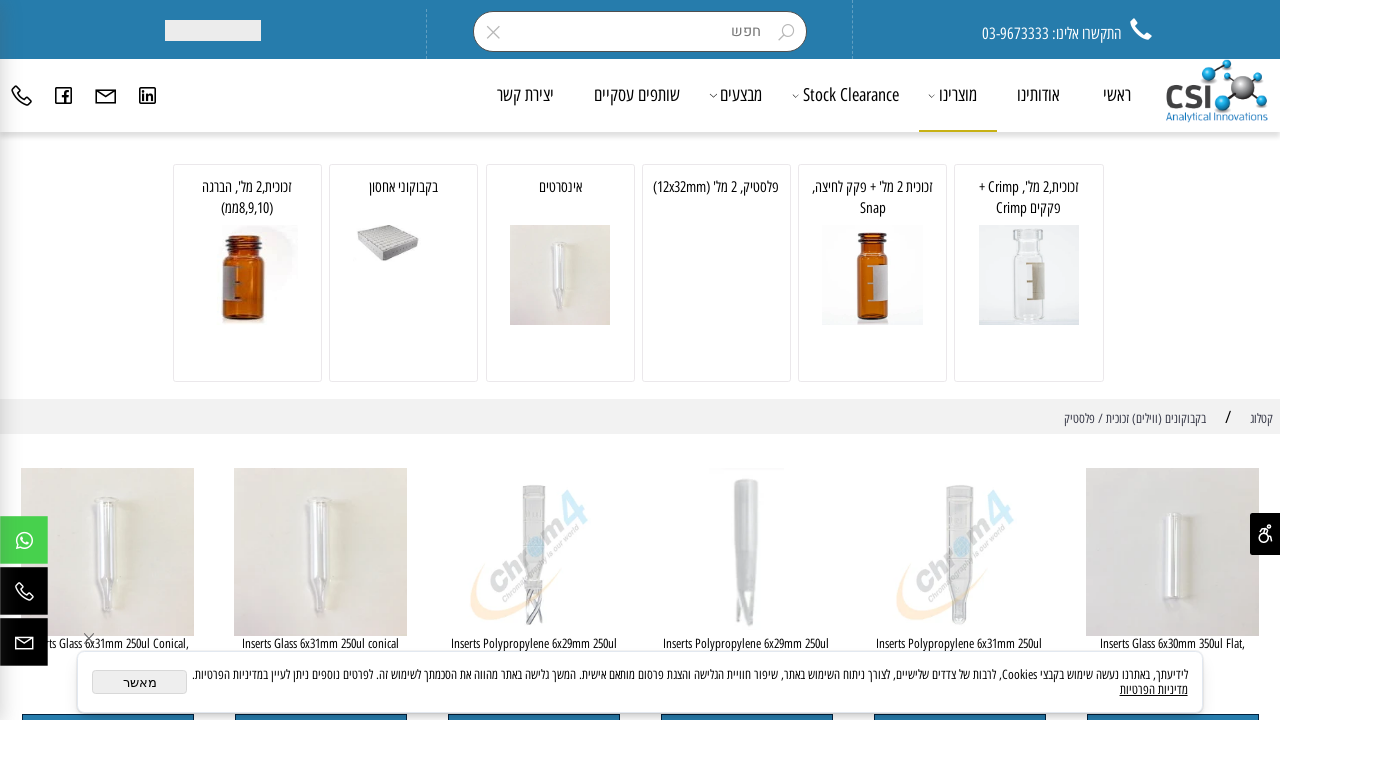

--- FILE ---
content_type: text/html
request_url: https://csiai.co.il/Catalog.asp?T1=13
body_size: 287681
content:
<!doctype html>
<html style="direction:rtl;" lang="he" >
<head>
    <meta charset="utf-8" />
    
    <meta name="viewport" content="width=device-width, initial-scale=1.0" />
    
            <meta name="theme-color" content="#2196f3">
            <title>בקבוקונים (ווילים) זכוכית / פלסטיק</title>
            
            <meta property="og:title" content="בקבוקונים (ווילים) זכוכית / פלסטיק" />
            <meta property="og:site_name" content="סי.אס.איי חידושים אנליטיים 2023 בע&#34;מ" />
            <meta property="og:url" content="https://csiai.co.il/catalog.asp?t1=13" />
            <meta property="og:image" content="https://csiai.co.il/Cat_496664_15809.jpg" />
            
            <meta property="og:type" content="website" />
            
        <script type="application/ld+json">
{
"@context": "https://schema.org",
"@type": "CollectionPage",
"@id": "https://csiai.co.il/catalog.asp?t1=13/#collectionpage",
"name": "בקבוקונים (ווילים) זכוכית / פלסטיק",
"url": "https://csiai.co.il/catalog.asp?t1=13",
"publisher": {
  "@type": "Organization",
  "@id": "https://csiai.co.il//#organization",
  "name": "בקבוקונים (ווילים) זכוכית / פלסטיק",
  "url": "https://csiai.co.il/",
  "logo": {
    "@type": "ImageObject",
    "@id": "https://csiai.co.il//#organizationlogo",
    "url": "https://csiai.co.il/Cat_496664_15809.jpg"
  }
  }
}
        </script>

        <base href="https://csiai.co.il/">
  <script>
    (function () {
      var isMobile = window.matchMedia && window.matchMedia("(max-width: 768px)").matches;
      if (isMobile) document.documentElement.classList.add("SB_Body_Mobile_Mode");
      else document.documentElement.classList.add("SB_Body_Desktop_Mode");
    })();
  </script>

            
            <link rel="stylesheet" type="text/css" href="https://cdn.2all.co.il/web/Src/css/template97.css" media="all">
            
            <link href="DolevStyle.css?v2=697" rel="stylesheet" type="text/css" media="all" />
            <link href="https://cdn.2all.co.il/web/Src/css/SB_Fonts.css" rel="stylesheet" type="text/css" media="all" />
            
        </head>
        
            <body  id="SB_BODY_MOBILE" class="SB_BODY SB_BODY_RTL ">
                
                    <script src="https://cdn.2all.co.il/web/Src/JavaScript/JQuery2024/jquery-3.7.1.min.js" type="text/javascript"></script>
                    <header class="SB_Mobile_Header_Cont cssSb_ContainerFullWidth">
                                                                                                                                                                                                                                                                                                                                                                                                                                                                                                                                                                                                                                                                                                                                                                                                                                                                        <div class="container Css_Mobile_Top" style="min-height: 0px;">
        <!-- SB_Content_Top -->
        
<!--Content--><div class="clsDnD_Container clsBG_Fullwidth SB_Elm_Active" id="SB_55422" draggable="false" style="background:#267cac;" stylew="background:#267cac;"><div class="row clsSBPageWidth" style="">
                    <div class="col-md-4 clsSB_HideMbl" style="padding: 12px 0px 8px; border-right: 0px rgba(255, 255, 255, 0.27);">
                        
                    <a class="btn btn-primary SB_Inline_Links" style="background: transparent; border-width: 0px; border-style: initial; border-color: initial; display: table; margin-left: auto; margin-right: auto;" href="tel:#050-4888525">
<span class="glyphicon glyphicon-earphone SB_NoneEditable" style="margin-left: 10px; font-size: 24px; color: rgb(255, 255, 255);"></span>
<span class="SB_Text_NoDND" spellcheck="false" dir="rtl" style="position: relative;"><span style="color: #ffffff; font-size: 18px;">התקשרו אלינו: 03-9673333</span></span>
</a></div><div class="col-md-4 clsSB_HideMbl" style="padding: 12px 0px 8px; border-right: 1px dashed rgba(255, 255, 255, 0.27);">
                        
                    <div class="clsCatalogSearch" style="display: table; height: 39px; margin-left: auto; margin-right: auto; width: 366px;"><form class="clsCatalogSearch_Form"><input class="clsCatalogSearch_Txt" type="text" placeholder=" חפש" style="border-radius: 30px; padding-right: 44px; padding-left: 44px;"><span class="clsCatalogSearch_Clear"><i class="las la-times" style="font-size:18px;"></i></span><span class="clsCatalogSearch_Icon"><i class="las la-search" style="font-size:18px;"></i></span></form></div></div><div class="col-md-4" style="padding:12px 0 8px 0;margin-top:10px;border-right:1px dashed rgba(255,255,255,0.27);">
                        
                    <div class="SB_C_GoogleTranslate SB_inline_Iframe" style="margin-left: auto; margin-right: auto; display: table;"></div></div>
                </div></div><!--/Content-->  



<!-- /SB_Content_Top --></div>
                                                                                                                                                                                                                                                                                                                                                                                                                                                                                                                                                                                                                                                                                                                                                                                                                                                                    </header>
                                                                                                                                                                                                                                                                                                                                                                                                                                                                                                                                                                                                                                                                                                                                                                                                                                                                    
                                                                                                                                                                                                                                                                                                                                                                                                                                                                                                                                                                                                                                                                                                                                                                                                                                                                    <nav class="SB_Mobile_Header_Menu_TopPos cssSb_ContainerFullWidth">
                                                                                                                                                                                                                                                                                                                                                                                                                                                                                                                                                                                                                                                                                                                                                                                                                                                                        <div class="container Css_Mobile_Menu"><div class="sf-ma-ul-MobileMenu-DivConteiner"><ul class="sf-ma-ul sf-ma-ul-MobileMenu"><li class="sf-ma-li sf-ma-slide0" style="float:right;"><a class="sf-menu-mobile-btn0 sf-MA-OpenMenu" href="#" title="Menu" aria-label="Menu" onclick="javascript:return(false);"><span class="sf-ma-li-Icon las la-bars" ></span></a></li><li class="sf-ma-li sf-MA-Search" style="float:right;"><a href="#" title="חפש" aria-label="חפש" onclick="javascript:return(false);"><span class="sf-ma-li-Icon las la-search" ></span></a></li><li class="sf-ma-li sf-MA-Logo" style="margin-left: auto; margin-right: auto; display:inline-block;"><a href="\" title="Website logo" aria-label="Website logo" ><img src="496664_100.png" alt="Website logo"></a></li><li class="sf-ma-li sf-MA-Phone" style="float:left;"><a href="tel:050-4888525" title="Phone" aria-label="Phone" num="050-4888525"><span class="sf-ma-li-Icon las la-phone" ></span></a></li><li class="sf-ma-li sf-MA-Email" style="float:left;"><a href="mailto:gadi@csiai.co.il" title="Email" aria-label="Email" ><span class="sf-ma-li-Icon las la-envelope" ></span></a></li></ul><div class="clsCatalogSearch sf-MA-Search-div"><input class="clsCatalogSearch_Txt" type="text" title="חפש" aria-label="חפש" placeholder="חפש" role="searchbox"><span class="clsCatalogSearch_Clear"><svg xmlns="http://www.w3.org/2000/svg" viewBox="0 0 32 32"><path d="M 7.21875 5.78125 L 5.78125 7.21875 L 14.5625 16 L 5.78125 24.78125 L 7.21875 26.21875 L 16 17.4375 L 24.78125 26.21875 L 26.21875 24.78125 L 17.4375 16 L 26.21875 7.21875 L 24.78125 5.78125 L 16 14.5625 Z"/></svg></span><span class="clsCatalogSearch_Icon"><svg xmlns="http://www.w3.org/2000/svg" viewBox="0 0 32 32"><path d="M 19 3 C 13.488281 3 9 7.488281 9 13 C 9 15.394531 9.839844 17.589844 11.25 19.3125 L 3.28125 27.28125 L 4.71875 28.71875 L 12.6875 20.75 C 14.410156 22.160156 16.605469 23 19 23 C 24.511719 23 29 18.511719 29 13 C 29 7.488281 24.511719 3 19 3 Z M 19 5 C 23.429688 5 27 8.570313 27 13 C 27 17.429688 23.429688 21 19 21 C 14.570313 21 11 17.429688 11 13 C 11 8.570313 14.570313 5 19 5 Z"/></svg></span></div></div><div id="SB_Menu_4789" class="cls_div_menu_h"><UL class="sf-menu sf-js-disable sf-menu-rtl  sf-h-2 " id="DDMenuTop"><li class="sf-ma-li sf-MA-Logo" style="float:right;"><a href="\" title="Website logo" aria-label="Website logo" ><img src="496664_100.png" alt="Website logo"></a></li><li class="sf-ma-li sf-MA-Phone" style="float:left;"><a href="tel:050-4888525" title="Phone" aria-label="Phone" num="050-4888525"><span class="sf-ma-li-Icon las la-phone" ></span></a></li><li class="sf-ma-li sf-MA-Facebook" style="float:left;"><a href="https://www.facebook.com/CSI-analytical-innovations-1595003887405714" target="_blank" title="Facebook" aria-label="פייסבוק"><span class="sf-ma-li-Icon lab la-facebook-square" ></span></a></li><li class="sf-ma-li sf-MA-Email" style="float:left;"><a href="mailto:gadi@csiai.co.il" title="Email" aria-label="Email" ><span class="sf-ma-li-Icon las la-envelope" ></span></a></li><li class="sf-ma-li sf-MA-Link" style="float:left;"><a href="" target="_self" title="Link" aria-label="Link"><span class="sf-ma-li-Icon lab la-linkedin" ></span></a></li><LI id="LI_H_187470"><a href="https://csiai.co.il/default.asp" target="_self" id="LI_A_187470" class="sf-a">ראשי</a></LI><LI id="LI_H_187471"><a href="https://csiai.co.il/page1.asp" target="_self" id="LI_A_187471" class="sf-a">אודותינו</a></LI><LI id="LI_H_191264"><a href="" target="_self" id="LI_A_191264" class="sf-a">מוצרינו</a><UL isFirstUL="1"><LI id="LI_H_187472"><a href="https://csiai.co.il/catalog.asp?t1=1" target="_self" class="sf-a">כרומטוגרפיה</a><UL isFirstUL="0"><LI id="LI_H_207947"><a href="https://csiai.co.il/catalog.asp?t1=10" target="_self" class="sf-a">HPLC/UHPLC/PREP</a><UL isFirstUL="0"><LI id="LI_H_207644"><a href="https://csiai.co.il/catalog.asp?t1=9" target="_self" class="sf-a">קולונות HPLC</a><UL isFirstUL="0"><LI id="LI_H_207645"><a href="https://csiai.co.il/catalog.asp?t1=9&t2=3" target="_self" class="sf-a">AVANTOR ACE</a></LI><LI id="LI_H_207643"><a href="https://csiai.co.il/catalog.asp?t1=9&t2=2" target="_self" id="LI_A_207643" class="sf-a">FORTIS</a></LI><LI id="LI_H_207646"><a href="https://csiai.co.il/catalog.asp?t1=9&t2=1" target="_self" id="LI_A_207646" class="sf-a">IMTAKT</a></LI><LI id="LI_H_207647"><a href="https://csiai.co.il/catalog.asp?t1=9&t2=4" target="_self" id="LI_A_207647" class="sf-a">REGIS</a></LI><LI id="LI_H_277184"><a href="https://csiai.co.il/catalog.asp?t1=9&t2=5" target="_self" id="LI_A_277184" class="sf-a">MICROSOLV</a></LI></UL></LI><LI id="LI_H_212482"><a href="https://csiai.co.il/catalog.asp?t1=1&t2=13" target="_self" id="LI_A_212482" class="sf-a">צנרות / מחברים / ברזים</a></LI><LI id="LI_H_212516"><a href="https://csiai.co.il/catalog.asp?t1=1&t2=14" target="_self" id="LI_A_212516" class="sf-a">Degassers</a></LI><LI id="LI_H_214011"><a href="https://csiai.co.il/catalog.asp?t1=1&t2=15" target="_self" id="LI_A_214011" class="sf-a">נורות UV/VIS</a></LI></UL></LI><LI id="LI_H_207950"><a href="" target="_self" id="LI_A_207950" class="sf-a">GC / GC-MS</a><UL isFirstUL="0"><LI id="LI_H_207952"><a href="" target="_self" class="sf-a">מזרקים</a><UL isFirstUL="0"><LI id="LI_H_277880"><a href="https://csiai.co.il/catalog.asp?t1=1&t2=16" target="_self" class="sf-a">TRAJAN / SGE SYRINGES</a></LI></UL></LI><LI id="LI_H_207953"><a href="" target="_self" id="LI_A_207953" class="sf-a">פרולות</a><UL isFirstUL="0"><LI id="LI_H_278110"><a href="https://csiai.co.il/catalog.asp?t1=1&t2=17" target="_self" class="sf-a">TRAJAN / CRS FERRULES</a></LI></UL></LI><LI id="LI_H_207954"><a href="" target="_self" id="LI_A_207954" class="sf-a">ליינרים</a><UL isFirstUL="0"><LI id="LI_H_278326"><a href="https://csiai.co.il/catalog.asp?t1=1&t2=19" target="_self" class="sf-a">Trajan / SGE liners</a></LI></UL></LI><LI id="LI_H_207955"><a href="" target="_self" id="LI_A_207955" class="sf-a">ספטות</a><UL isFirstUL="0"><LI id="LI_H_278201"><a href="https://csiai.co.il/catalog.asp?t1=1&t2=18" target="_self" class="sf-a">TRAJAN / CRS SEPTA</a></LI></UL></LI><LI id="LI_H_207960"><a href="" target="_self" id="LI_A_207960" class="sf-a">קולונות GC / GC-MS</a></LI></UL></LI><LI id="LI_H_207839"><a href="https://csiai.co.il/catalog.asp?t1=10" target="_self" id="LI_A_207839" class="sf-a">הכנת דוגמאות לאנליזה</a><UL isFirstUL="0"><LI id="LI_H_209464"><a href="https://csiai.co.il/catalog.asp?t1=1&t2=9" target="_self" class="sf-a">QuEChERS</a></LI><LI id="LI_H_209810"><a href="https://csiai.co.il/catalog.asp?t1=1&t2=10" target="_self" id="LI_A_209810" class="sf-a">Solid Phase Extraction</a></LI><LI id="LI_H_209811"><a href="https://csiai.co.il/catalog.asp?t1=1&t2=11" target="_self" id="LI_A_209811" class="sf-a">Manifolds/Evaporators</a></LI></UL></LI><LI id="LI_H_207962"><a href="" target="_self" id="LI_A_207962" class="sf-a">סינון דוגמאות / מזרקי פלסטיק</a><UL isFirstUL="0"><LI id="LI_H_208143"><a href="https://csiai.co.il/catalog.asp?t1=10" target="_self" class="sf-a">פילטרים סביבונים</a><UL isFirstUL="0"><LI id="LI_H_208144"><a href="https://csiai.co.il/catalog.asp?t1=10&t2=1" target="_self" class="sf-a">4mm</a></LI><LI id="LI_H_208145"><a href="https://csiai.co.il/catalog.asp?t1=10&t2=2" target="_self" id="LI_A_208145" class="sf-a">13mm/17mm</a></LI><LI id="LI_H_208146"><a href="https://csiai.co.il/catalog.asp?t1=10&t2=3" target="_self" id="LI_A_208146" class="sf-a">25mm/30mm</a></LI></UL></LI><LI id="LI_H_208583"><a href="https://csiai.co.il/catalog.asp?t1=11&t2=1" target="_self" id="LI_A_208583" class="sf-a">ממברנות סינון</a></LI><LI id="LI_H_208695"><a href="https://csiai.co.il/catalog.asp?t1=11&t2=2" target="_self" id="LI_A_208695" class="sf-a">פילטר וויל</a></LI><LI id="LI_H_298872"><a href="https://csiai.co.il/catalog.asp?t1=11&t2=3" target="_self" id="LI_A_298872" class="sf-a">מזרקי פלסטיק ללא גומי</a></LI></UL></LI><LI id="LI_H_209151" class="active" ><a href="https://csiai.co.il/catalog.asp?t1=13" target="_self" id="LI_A_209151" class="sf-a">בקבוקונים / אינסרטים / פקקים</a><UL isFirstUL="0"><LI id="LI_H_209152"><a href="https://csiai.co.il/catalog.asp?t1=13&t2=1" target="_self" class="sf-a">זכוכית,2 מל', הברגה (8,9,10ממ)</a></LI><LI id="LI_H_212040"><a href="https://csiai.co.il/catalog.asp?t1=13&t2=2" target="_self" id="LI_A_212040" class="sf-a">זכוכית,2 מל', Crimp + פקקים Crimp</a></LI><LI id="LI_H_212041"><a href="https://csiai.co.il/catalog.asp?t1=13&t2=3" target="_self" id="LI_A_212041" class="sf-a">זכוכית 2 מל' + פקק לחיצה, Snap</a></LI><LI id="LI_H_212042"><a href="https://csiai.co.il/catalog.asp?t1=13&t2=4" target="_self" id="LI_A_212042" class="sf-a">פלסטיק, 2 מל' (12x32mm)</a></LI><LI id="LI_H_212043"><a href="https://csiai.co.il/catalog.asp?t1=13&t2=5" target="_self" id="LI_A_212043" class="sf-a">אינסרטים</a></LI><LI id="LI_H_218444"><a href="https://csiai.co.il/catalog.asp?t1=13&t2=6" target="_self" id="LI_A_218444" class="sf-a">בקבוקוני אחסון</a></LI></UL></LI><LI id="LI_H_289674"><a href="" target="_self" id="LI_A_289674" class="sf-a">קולונות FLASH</a><UL isFirstUL="0"><LI id="LI_H_289676"><a href="https://csiai.co.il/catalog.asp?t1=1&t2=20" target="_self" class="sf-a">SepaFlash™ iLOK™ Series</a></LI><LI id="LI_H_289686"><a href="https://csiai.co.il/catalog.asp?t1=1&t2=21" target="_self" id="LI_A_289686" class="sf-a">SepaFlash™ Standard Series</a></LI><LI id="LI_H_289687"><a href="https://csiai.co.il/catalog.asp?t1=1&t2=22" target="_self" id="LI_A_289687" class="sf-a">SepaFlash™ Bonded Series</a></LI></UL></LI></UL></LI><LI id="LI_H_189219"><a href="https://csiai.co.il/catalog.asp?t1=2" target="_self" id="LI_A_189219" class="sf-a">מכשור</a><UL isFirstUL="0"><LI id="LI_H_191292"><a href="https://csiai.co.il/catalog.asp?t1=2&t2=1" target="_self" class="sf-a">מערכות נידוף</a></LI><LI id="LI_H_191294"><a href="https://csiai.co.il/catalog.asp?t1=2&t2=3" target="_self" id="LI_A_191294" class="sf-a">פלטות ערבוב/חימום</a></LI><LI id="LI_H_191295"><a href="https://csiai.co.il/catalog.asp?t1=2&t2=4" target="_self" id="LI_A_191295" class="sf-a">סוניקטורים</a></LI><LI id="LI_H_191296"><a href="https://csiai.co.il/catalog.asp?t1=2&t2=5" target="_self" id="LI_A_191296" class="sf-a">משאבות פריסטלטיות</a></LI><LI id="LI_H_303659"><a href="https://csiai.co.il/catalog.asp?t1=2&t2=6" target="_self" id="LI_A_303659" class="sf-a">דיספנסרים</a></LI></UL></LI><LI id="LI_H_189220"><a href="https://csiai.co.il/catalog.asp?t1=3" target="_self" id="LI_A_189220" class="sf-a">ספקטרוסוקופיה</a><UL isFirstUL="0"><LI id="LI_H_213336"><a href="https://csiai.co.il/catalog.asp?t1=18" target="_self" class="sf-a">ICP/ICP-MS</a><UL isFirstUL="0"><LI id="LI_H_213337"><a href="https://csiai.co.il/catalog.asp?t1=18&t2=1" target="_self" class="sf-a">חלפים ומתכלים</a></LI><LI id="LI_H_213338"><a href="https://csiai.co.il/catalog.asp?t1=18&t2=2" target="_self" id="LI_A_213338" class="sf-a">סטנדרטים</a></LI></UL></LI><LI id="LI_H_191298"><a href="https://csiai.co.il/catalog.asp?t1=3&t2=2" target="_self" id="LI_A_191298" class="sf-a">FT-IR</a></LI><LI id="LI_H_211818"><a href="https://csiai.co.il/catalog.asp?t1=3&t2=4" target="_self" id="LI_A_211818" class="sf-a">תאי מדידה / זרימה</a></LI><LI id="LI_H_211819"><a href="https://csiai.co.il/catalog.asp?t1=3&t2=5" target="_self" id="LI_A_211819" class="sf-a">בליעה אטומית AA</a></LI></UL></LI><LI id="LI_H_189221"><a href="https://csiai.co.il/catalog.asp?t1=4" target="_self" id="LI_A_189221" class="sf-a">דיסולושיין</a><UL isFirstUL="0"><LI id="LI_H_191289"><a href="https://csiai.co.il/catalog.asp?t1=4&t2=1" target="_self" class="sf-a">ווסלים</a></LI><LI id="LI_H_191290"><a href="https://csiai.co.il/catalog.asp?t1=4&t2=2" target="_self" id="LI_A_191290" class="sf-a">בסקטים</a></LI><LI id="LI_H_191291"><a href="https://csiai.co.il/catalog.asp?t1=4&t2=3" target="_self" id="LI_A_191291" class="sf-a">פילטרים</a></LI></UL></LI><LI id="LI_H_189223"><a href="" target="_self" id="LI_A_189223" class="sf-a">כלי זכוכית / פלסטיק</a><UL isFirstUL="0"><LI id="LI_H_208929"><a href="https://csiai.co.il/catalog.asp?t1=12" target="_self" class="sf-a">בקבוקי מדידה</a><UL isFirstUL="0"><LI id="LI_H_208930"><a href="https://csiai.co.il/catalog.asp?t1=12&t2=1" target="_self" class="sf-a">זכוכית,A,שקופים,פקק PE</a></LI><LI id="LI_H_208931"><a href="https://csiai.co.il/catalog.asp?t1=12&t2=2" target="_self" id="LI_A_208931" class="sf-a">זכוכית,A,חומים,פקק PE</a></LI><LI id="LI_H_209150"><a href="https://csiai.co.il/catalog.asp?t1=12&t2=3" target="_self" id="LI_A_209150" class="sf-a">A,PMP, שקופים, פקק PP</a></LI></UL></LI><LI id="LI_H_210003"><a href="https://csiai.co.il/catalog.asp?t1=16" target="_self" id="LI_A_210003" class="sf-a">כוסות זכוכית / פלסטיק</a><UL isFirstUL="0"><LI id="LI_H_210004"><a href="https://csiai.co.il/catalog.asp?t1=16&t2=1" target="_self" class="sf-a">כוסות זכוכית</a></LI><LI id="LI_H_210005"><a href="https://csiai.co.il/catalog.asp?t1=16&t2=2" target="_self" id="LI_A_210005" class="sf-a">כוסות פלסטיק</a></LI></UL></LI><LI id="LI_H_266805"><a href="https://csiai.co.il/משורות" target="_self" id="LI_A_266805" class="sf-a">משורות</a><UL isFirstUL="0"><LI id="LI_H_266803"><a href="https://csiai.co.il/catalog.asp?t1=20&t2=1" target="_self" class="sf-a">שינות כחול  CLASS A Shellbach</a></LI><LI id="LI_H_266807"><a href="https://csiai.co.il/catalog.asp?t1=20&t2=2" target="_self" id="LI_A_266807" class="sf-a">שינות חום CLASS A</a></LI><LI id="LI_H_267765"><a href="https://csiai.co.il/catalog.asp?t1=20&t2=4" target="_self" id="LI_A_267765" class="sf-a">שינות כחול  CLASS A</a></LI></UL></LI><LI id="LI_H_268026"><a href="https://csiai.co.il/catalog.asp?t1=21" target="_self" id="LI_A_268026" class="sf-a">בקבוקי מעבדה</a><UL isFirstUL="0"><LI id="LI_H_268027"><a href="https://csiai.co.il/catalog.asp?t1=21&t2=1" target="_self" class="sf-a">שקופים GL45</a></LI><LI id="LI_H_268028"><a href="https://csiai.co.il/catalog.asp?t1=21&t2=2" target="_self" id="LI_A_268028" class="sf-a">חומים GL45</a></LI><LI id="LI_H_268029"><a href="https://csiai.co.il/catalog.asp?t1=21&t2=3" target="_self" id="LI_A_268029" class="sf-a">שקופים GL80</a></LI><LI id="LI_H_268030"><a href="https://csiai.co.il/catalog.asp?t1=21&t2=4" target="_self" id="LI_A_268030" class="sf-a">חומים GL80</a></LI></UL></LI></UL></LI><LI id="LI_H_189224"><a href="https://csiai.co.il/catalog.asp?t1=7" target="_self" id="LI_A_189224" class="sf-a">כימיקלים</a></LI><LI id="LI_H_211766"><a href="https://csiai.co.il/catalog.asp?t1=17" target="_self" id="LI_A_211766" class="sf-a">בטיחות</a><UL isFirstUL="0"><LI id="LI_H_191293"><a href="https://csiai.co.il/catalog.asp?t1=2&t2=2" target="_self" class="sf-a">ארונות אקוסטים - מבודדי רעש</a></LI><LI id="LI_H_211785"><a href="https://csiai.co.il/catalog.asp?t1=17&t2=1" target="_self" id="LI_A_211785" class="sf-a">פקקי בטיחות AIT</a></LI></UL></LI><LI id="LI_H_302364"><a href="https://csiai.co.il/catalog.asp?t1=24" target="_self" id="LI_A_302364" class="sf-a">מתכלים כללי</a><UL isFirstUL="0"><LI id="LI_H_303157"><a href="https://csiai.co.il/catalog.asp?t1=24" target="_self" class="sf-a">כוריות שקילה</a><UL isFirstUL="0"><LI id="LI_H_302365"><a href="https://csiai.co.il/catalog.asp?t1=24&t2=1" target="_self" class="sf-a">כוריות שקילה זכוכית</a></LI><LI id="LI_H_302688"><a href="https://csiai.co.il/catalog.asp?t1=24&t2=2" target="_self" id="LI_A_302688" class="sf-a">כוריות שקילה (מיקרו) אלומיניום</a></LI><LI id="LI_H_302689"><a href="https://csiai.co.il/catalog.asp?t1=24&t2=3" target="_self" id="LI_A_302689" class="sf-a">נייר שקילה</a></LI><LI id="LI_H_302695"><a href="https://csiai.co.il/catalog.asp?t1=24&t2=4" target="_self" id="LI_A_302695" class="sf-a">כלי שקילה אלומיניום עם TABS</a></LI><LI id="LI_H_302701"><a href="https://csiai.co.il/catalog.asp?t1=24&t2=5" target="_self" id="LI_A_302701" class="sf-a">כלי שקילה וייבוש מאלומיניום</a></LI></UL></LI><LI id="LI_H_304314"><a href="https://csiai.co.il/catalog.asp?t1=24&t2=6" target="_self" id="LI_A_304314" class="sf-a">מגנטים לערבוב</a><UL isFirstUL="0"><LI id="LI_H_304315"><a href="https://csiai.co.il/catalog.asp?t1=24&t2=6" target="_self" class="sf-a">מגנטים לערבוב-אובלי</a></LI></UL></LI></UL></LI></UL></LI><LI id="LI_H_293852"><a href="https://csiai.co.il/catalog.asp?t1=22" target="_self" id="LI_A_293852" class="sf-a">Stock Clearance</a><UL isFirstUL="0"><LI id="LI_H_293853"><a href="https://csiai.co.il/catalog.asp?t1=22&t2=1" target="_self" class="sf-a">כלי זכוכית</a></LI><LI id="LI_H_294125"><a href="https://csiai.co.il/catalog.asp?t1=22&t2=2" target="_self" id="LI_A_294125" class="sf-a">קולונות HPLC</a></LI><LI id="LI_H_294127"><a href="https://csiai.co.il/catalog.asp?t1=22&t2=3" target="_self" id="LI_A_294127" class="sf-a">קולונות GC</a></LI><LI id="LI_H_294839"><a href="https://csiai.co.il/catalog.asp?t1=22&t2=4" target="_self" id="LI_A_294839" class="sf-a">מתכלים ל- ICP</a></LI><LI id="LI_H_294850"><a href="https://csiai.co.il/catalog.asp?t1=22&t2=5" target="_self" id="LI_A_294850" class="sf-a">מתכלים ל -GC</a></LI><LI id="LI_H_295970"><a href="https://csiai.co.il/catalog.asp?t1=22&t2=6" target="_self" id="LI_A_295970" class="sf-a">מתכלים למכשור AA</a></LI><LI id="LI_H_296459"><a href="https://csiai.co.il/catalog.asp?t1=22&t2=7" target="_self" id="LI_A_296459" class="sf-a">מתכלים ל  DISSOLUTION</a></LI></UL></LI><LI id="LI_H_294708"><a href="https://csiai.co.il/catalog.asp?t1=23" target="_self" id="LI_A_294708" class="sf-a">מבצעים</a><UL isFirstUL="0"><LI id="LI_H_294709"><a href="https://csiai.co.il/catalog.asp?t1=23&t2=1" target="_self" class="sf-a">ROCKER</a></LI><LI id="LI_H_297916"><a href="https://csiai.co.il/catalog.asp?t1=23&t2=2" target="_self" id="LI_A_297916" class="sf-a">Hirschmann Liquid Handling</a></LI></UL></LI><LI id="LI_H_191266"><a href="https://csiai.co.il/page11.asp" target="_self" id="LI_A_191266" class="sf-a">שותפים עסקיים</a></LI><LI id="LI_H_189225"><a href="https://csiai.co.il/page9.asp" target="_self" id="LI_A_189225" class="sf-a">יצירת קשר</a></LI></UL></div></div>
                                                                                                                                                                                                                                                                                                                                                                                                                                                                                                                                                                                                                                                                                                                                                                                                                                                                    </nav>
                                                                                                                                                                                                                                                                                                                                                                                                                                                                                                                                                                                                                                                                                                                                                                                                                                                                    
                                                                                                                                                                                                                                                                                                                                                                                                                                                                                                                                                                                                                                                                                                                                                                                                                                                                    <!--[if lt IE 9]><style type="text/css">.container{width:1400px;}</style><![endif]-->
                                                                                                                                                                                                                                                                                                                                                                                                                                                                                                                                                                                                                                                                                                                                                                                                                                                                    <style>
                                                                                                                                                                                                                                                                                                                                                                                                                                                                                                                                                                                                                                                                                                                                                                                                                                                                        .Css_Mobile_Top, .Css_Mobile_Header2, .SB_Mobile_Menu_Container, .cls_SB_RMenu, .Css_Mobile_PageContent, .SB_Mobile_LMenu_Container, .Css_Mobile_Footer {
                                                                                                                                                                                                                                                                                                                                                                                                                                                                                                                                                                                                                                                                                                                                                                                                                                                                            position: relative;
                                                                                                                                                                                                                                                                                                                                                                                                                                                                                                                                                                                                                                                                                                                                                                                                                                                                        }

                                                                                                                                                                                                                                                                                                                                                                                                                                                                                                                                                                                                                                                                                                                                                                                                                                                                        @media (min-width: 768px) and (max-width:1400px) {
                                                                                                                                                                                                                                                                                                                                                                                                                                                                                                                                                                                                                                                                                                                                                                                                                                                                            HTML {
                                                                                                                                                                                                                                                                                                                                                                                                                                                                                                                                                                                                                                                                                                                                                                                                                                                                                width: 1400px !important;
                                                                                                                                                                                                                                                                                                                                                                                                                                                                                                                                                                                                                                                                                                                                                                                                                                                                            }
                                                                                                                                                                                                                                                                                                                                                                                                                                                                                                                                                                                                                                                                                                                                                                                                                                                                        }

                                                                                                                                                                                                                                                                                                                                                                                                                                                                                                                                                                                                                                                                                                                                                                                                                                                                        @media (max-width:1400px) {
                                                                                                                                                                                                                                                                                                                                                                                                                                                                                                                                                                                                                                                                                                                                                                                                                                                                            .clsBG_Fullwidth {
                                                                                                                                                                                                                                                                                                                                                                                                                                                                                                                                                                                                                                                                                                                                                                                                                                                                                width: 100% !important;
                                                                                                                                                                                                                                                                                                                                                                                                                                                                                                                                                                                                                                                                                                                                                                                                                                                                                margin-left: auto !important;
                                                                                                                                                                                                                                                                                                                                                                                                                                                                                                                                                                                                                                                                                                                                                                                                                                                                                margin-right: auto !important;
                                                                                                                                                                                                                                                                                                                                                                                                                                                                                                                                                                                                                                                                                                                                                                                                                                                                            }
                                                                                                                                                                                                                                                                                                                                                                                                                                                                                                                                                                                                                                                                                                                                                                                                                                                                        }

                                                                                                                                                                                                                                                                                                                                                                                                                                                                                                                                                                                                                                                                                                                                                                                                                                                                        @media (min-width: 768px) {
                                                                                                                                                                                                                                                                                                                                                                                                                                                                                                                                                                                                                                                                                                                                                                                                                                                                            .container:not(Css_Mobile_Top) {
                                                                                                                                                                                                                                                                                                                                                                                                                                                                                                                                                                                                                                                                                                                                                                                                                                                                                width: 1400px;
                                                                                                                                                                                                                                                                                                                                                                                                                                                                                                                                                                                                                                                                                                                                                                                                                                                                            }
                                                                                                                                                                                                                                                                                                                                                                                                                                                                                                                                                                                                                                                                                                                                                                                                                                                                        }

                                                                                                                                                                                                                                                                                                                                                                                                                                                                                                                                                                                                                                                                                                                                                                                                                                                                        .SB_Mobile_Menu_Container {
                                                                                                                                                                                                                                                                                                                                                                                                                                                                                                                                                                                                                                                                                                                                                                                                                                                                            width: 0px;
                                                                                                                                                                                                                                                                                                                                                                                                                                                                                                                                                                                                                                                                                                                                                                                                                                                                            min-height: 400px;
                                                                                                                                                                                                                                                                                                                                                                                                                                                                                                                                                                                                                                                                                                                                                                                                                                                                        }

                                                                                                                                                                                                                                                                                                                                                                                                                                                                                                                                                                                                                                                                                                                                                                                                                                                                        .Css_Mobile_PageContent {
                                                                                                                                                                                                                                                                                                                                                                                                                                                                                                                                                                                                                                                                                                                                                                                                                                                                            width: 1400px;
                                                                                                                                                                                                                                                                                                                                                                                                                                                                                                                                                                                                                                                                                                                                                                                                                                                                            min-height: 400px;
                                                                                                                                                                                                                                                                                                                                                                                                                                                                                                                                                                                                                                                                                                                                                                                                                                                                        }

                                                                                                                                                                                                                                                                                                                                                                                                                                                                                                                                                                                                                                                                                                                                                                                                                                                                        .SB_Mobile_LMenu_Container {
                                                                                                                                                                                                                                                                                                                                                                                                                                                                                                                                                                                                                                                                                                                                                                                                                                                                            width: 0px;
                                                                                                                                                                                                                                                                                                                                                                                                                                                                                                                                                                                                                                                                                                                                                                                                                                                                            min-height: 400px;
                                                                                                                                                                                                                                                                                                                                                                                                                                                                                                                                                                                                                                                                                                                                                                                                                                                                        }

                                                                                                                                                                                                                                                                                                                                                                                                                                                                                                                                                                                                                                                                                                                                                                                                                                                                        .clsSBPageWidth {
                                                                                                                                                                                                                                                                                                                                                                                                                                                                                                                                                                                                                                                                                                                                                                                                                                                                            max-width: 1400px !important;
                                                                                                                                                                                                                                                                                                                                                                                                                                                                                                                                                                                                                                                                                                                                                                                                                                                                            margin: 0px auto;
                                                                                                                                                                                                                                                                                                                                                                                                                                                                                                                                                                                                                                                                                                                                                                                                                                                                        }
                                                                                                                                                                                                                                                                                                                                                                                                                                                                                                                                                                                                                                                                                                                                                                                                                                                                    </style>
                                                                                                                                                                                                                                                                                                                                                                                                                                                                                                                                                                                                                                                                                                                                                                                                                                                                    <style> .SB_Mobile_Menu_Container,.Css_Mobile_PageContent,.SB_Mobile_LMenu_Container {float:right;}  </style>
                                                                                                                                                                                                                                                                                                                                                                                                                                                                                                                                                                                                                                                                                                                                                                                                                                                                    <div class="SB_Mobile_Page_Container cssSb_ContainerFullWidth">
                                                                                                                                                                                                                                                                                                                                                                                                                                                                                                                                                                                                                                                                                                                                                                                                                                                                        <div class="container SB_Mobile_Page_Container_Table">
                                                                                                                                                                                                                                                                                                                                                                                                                                                                                                                                                                                                                                                                                                                                                                                                                                                                            <div class="row SB_Row_PageContent">
                                                                                                                                                                                                                                                                                                                                                                                                                                                                                                                                                                                                                                                                                                                                                                                                                                                                                
                                                                                                                                                                                                                                                                                                                                                                                                                                                                                                                                                                                                                                                                                                                                                                                                                                                                                <main class="Css_Mobile_PageContent col-md" tabindex="0">
                                                                                                                                                                                                                                                                                                                                                                                                                                                                                                                                                                                                                                                                                                                                                                                                                                                                                    
                                                                                                                                                                                                                                                                                                                                                                                                                                                                                                                                                                                                                                                                                                                                                                                                                                                                                    <!-- SB_Content_Page -->
                                                                                                                                                                                                                                                                                                                                                                                                                                                                                                                                                                                                                                                                                                                                                                                                                                                                                    <!-- step 4 -->
                                                                                                                                                                                                                                                                                                                                                                                                                                                                                                                                                                                                                                                                                                                                                                                                                                                                                                                                                                            
<!--Content--><div class="clsDnD_Container" draggable="false"><div class="row"><div class="col-md-12" style=""></div></div></div><!--/Content-->
<!-- SB_Catalog_Description --><!-- /SB_Catalog_Description -->
<!-- SB_Content_Catalog_Top --><!--Content--><!--/Content--><!-- /SB_Content_Catalog_Top -->
    <script type="text/javascript">
        var j_GCat_IsInventoryManage = '0';
        var j_GCat_IsNoInventoryHideOrderBtn = '0';
        var j_LangOutOfStock = 'אזל במלאי';
        var j_LangYouMustChoose = 'עליך לבחור';
        var j_LangYouMustFillInText = 'עליך למלא מלל ב';
        var j_GCat_Is_FB_Pixel = '0';
        var j_GCat_Is_Google_AdWords = '0';
        var j_GCat_Google_AdWords_TRACKING_ID = '';
        var j_GCat_T1 = '13';
        var j_GCat_T2 = '0';
        var j_GCat_PicID = '0';
        var j_GCat_Is_Cash_Specials = '0';
		var j_GsbLang = '0';
        var j_LangAddToWishlist = 'הוסף לרשימת המשאלות';

        //Assaf 10022025 
        var j_LangAddToCartTitle = "הוסף לסל";
        var j_LangQuickViewTitle = "צפייה מהירה";
        var j_LangAddToFavoritesTitle = "הוספה למועדפים";

		//Ruth 02062022
        var j_GCat_CurrencyExchangeRateShekel = '0';
        var j_GCat_CurrencyExchangeRateDollar = '0';
        var j_GCat_CurrencyExchangeRateEuro = '0';
        var j_GCat_CurrencyExchangeRateRuble = '0';
        var j_GCat_Money = '1';
       // var LocGCat_IsShoppingCartInPage = "3";
        // var LocGCat_IsAddToBasketOnSearch = "0"; 


    </script>   
    <div id="clsCategoriesAsPics_Main" class="clsCategoriesAsPics_Main"><div class="clsCategoriesAsPictures_div"><div class="clsCategoriesAsPictures_title_cont"><a class="clsCategoriesAsPictures_title" href="https://csiai.co.il/catalog.asp?t1=13&amp;t2=2" target="_self">זכוכית,2 מל', Crimp + פקקים Crimp</a></div><div class="clsCategoriesAsPictures_img_cont"><a class="clsCategoriesAsPictures_a" href="https://csiai.co.il/catalog.asp?t1=13&amp;t2=2" target="_self"><img class="clsCategoriesAsPictures_img" src="TN_Cat_496664_16016.webp"    onerror="this.style.display='none'" alt="זכוכית,2 מל', Crimp + פקקים Crimp"></div></a></div><div class="clsCategoriesAsPictures_div"><div class="clsCategoriesAsPictures_title_cont"><a class="clsCategoriesAsPictures_title" href="https://csiai.co.il/catalog.asp?t1=13&amp;t2=3" target="_self">זכוכית 2 מל' + פקק לחיצה, Snap</a></div><div class="clsCategoriesAsPictures_img_cont"><a class="clsCategoriesAsPictures_a" href="https://csiai.co.il/catalog.asp?t1=13&amp;t2=3" target="_self"><img class="clsCategoriesAsPictures_img" src="TN_Cat_496664_16021.webp"    onerror="this.style.display='none'" alt="זכוכית 2 מל' + פקק לחיצה, Snap"></div></a></div><div class="clsCategoriesAsPictures_div"><div class="clsCategoriesAsPictures_title_cont"><a class="clsCategoriesAsPictures_title" href="https://csiai.co.il/catalog.asp?t1=13&amp;t2=4" target="_self">פלסטיק, 2 מל' (12x32mm)</a></div><div class="clsCategoriesAsPictures_img_cont"><a class="clsCategoriesAsPictures_a" href="https://csiai.co.il/catalog.asp?t1=13&amp;t2=4" target="_self"><img class="clsCategoriesAsPictures_img" src=""    onerror="this.style.display='none'" alt="פלסטיק, 2 מל' (12x32mm)"></div></a></div><div class="clsCategoriesAsPictures_div"><div class="clsCategoriesAsPictures_title_cont"><a class="clsCategoriesAsPictures_title" href="https://csiai.co.il/catalog.asp?t1=13&amp;t2=5" target="_self">אינסרטים</a></div><div class="clsCategoriesAsPictures_img_cont"><a class="clsCategoriesAsPictures_a" href="https://csiai.co.il/catalog.asp?t1=13&amp;t2=5" target="_self"><img class="clsCategoriesAsPictures_img" src="TN_Cat_496664_16005.webp"    onerror="this.style.display='none'" alt="אינסרטים"></div></a></div><div class="clsCategoriesAsPictures_div"><div class="clsCategoriesAsPictures_title_cont"><a class="clsCategoriesAsPictures_title" href="https://csiai.co.il/catalog.asp?t1=13&amp;t2=6" target="_self">בקבוקוני אחסון</a></div><div class="clsCategoriesAsPictures_img_cont"><a class="clsCategoriesAsPictures_a" href="https://csiai.co.il/catalog.asp?t1=13&amp;t2=6" target="_self"><img class="clsCategoriesAsPictures_img" src="TN_Cat_496664_15811.jpg"    onerror="this.style.display='none'" alt="בקבוקוני אחסון"></div></a></div><div class="clsCategoriesAsPictures_div"><div class="clsCategoriesAsPictures_title_cont"><a class="clsCategoriesAsPictures_title" href="https://csiai.co.il/catalog.asp?t1=13&amp;t2=1" target="_self">זכוכית,2 מל', הברגה (8,9,10ממ)</a></div><div class="clsCategoriesAsPictures_img_cont"><a class="clsCategoriesAsPictures_a" href="https://csiai.co.il/catalog.asp?t1=13&amp;t2=1" target="_self"><img class="clsCategoriesAsPictures_img" src="TN_Cat_496664_15810.jpg"    onerror="this.style.display='none'" alt="זכוכית,2 מל', הברגה (8,9,10ממ)"></div></a></div></div><div class="Css_NumberProductsInBasket">מספר המוצרים בסל : 0</div>
			<ol itemscope itemtype="https://schema.org/BreadcrumbList" class="SB_breadcrumb">
			<li itemprop="itemListElement" itemscope itemtype="https://schema.org/ListItem"><a itemscope itemtype="https://schema.org/Thing" itemprop="item" itemid="https://csiai.co.il/" href="https://csiai.co.il/"><span itemprop="name">קטלוג</span></a>
            <meta itemprop="position" content="1" /></li>
            
			<li aria-hidden="true">/</li>
			<li itemprop="itemListElement" itemscope itemtype="https://schema.org/ListItem"><a itemscope itemtype="https://schema.org/Thing" itemprop="item" itemid="https://csiai.co.il/catalog.asp?t1=13" href="https://csiai.co.il/catalog.asp?t1=13"><span itemprop="name">בקבוקונים (ווילים) זכוכית / פלסטיק</span></a>
            <meta itemprop="position" content="2"/></li>
			</ol>
    <div class="row CSS_CatalogSearchBar">
        <div class="col-md-12">
            <form name="catSearch" action="catalog.asp" method="get" id="Form2" style="padding: 0px; margin: 0px; display: inline;">
                <input style="display: none;" type="text" id="Action" name="Action" value="Search" />
                <input type="text" id="SW" name="SW" class="InputBoxStyle SB_Catalog_Search" placeholder="חפש" style="width: 200px;" value="" />
                <input type="submit" value="חפש" id="FrmCatSearchSubmit" name="FrmCatSearchSubmit" class="InputBoxStyle" style="display: none;" />
            </form>
            

            <select name="OrderType" onchange="funcCatOrderByOnChange(this);" qs="/?T1=13" aria-label="מיין את המוצרים לפי אחת מהאפשרויות">
                <option value="0" selected>מיון לפי</option>
                <option value="1" >מהזול ליקר</option>
                <option value="2" >מהיקר לזול</option>
                <option value="3" >שם מוצר א-ת</option>
                <option value="4" >שם מוצר ת-א</option>
                
                <option value="5" >הפופולריים ביותר</option>
                <option value="6" >הנמכרים ביותר</option>
            </select>

            
        </div>
    </div>
    
    <!-- SubNewShowT2T3_Products -->
    
<div class="clsDivshoppingCartCover"></div>
<div id="divTopLeft" class="clsDivTopLeft clsCatSideChart divTopLeft_Close clsWindowShoppingCartContainer
    " tabindex="0">
<div class="clsWindowShoppingCartHeader">
<div class="clsWindowShoppingCartOperations">
    <svg width="17" height="17" viewBox="-96 -27 859 859.3115"><path d="m621.503906 805.6875h-585.683594c-1.175781 0-2.355468-.054688-3.519531-.140625-22.253906-2.050781-38.617187-21.675781-36.601562-43.785156l48.835937-537.070313c1.894532-20.882812 19.128906-36.632812 40.101563-36.632812h488.050781c20.9375.023437 38.167969 15.773437 40.070312 36.632812l48.828126 537.070313c.105468 1.144531.15625 2.386719.15625 3.621093.011718 22.199219-18.027344 40.289063-40.238282 40.304688zm-536.867187-590.777344c-6.984375 0-12.726563 5.246094-13.355469 12.207032l-48.832031 537.085937c-.679688 7.367187 4.785156 13.910156 12.15625 14.578125l1.214843.054688h585.667969c7.398438-.015626 13.402344-6.03125 13.402344-13.441407l-48.878906-538.261719c-.628907-6.960937-6.371094-12.207031-13.351563-12.222656zm136.609375 67.171875c-.019532-7.40625-6.066406-13.449219-13.457032-13.464843l.0625-26.851563c22.125.050781 40.183594 18.109375 40.246094 40.238281zm0 0"></path><path d="m449.5 322.324219c-22.210938 0-40.28125-18.066407-40.28125-40.28125 0-22.210938 18.066406-40.277344 40.28125-40.277344 22.210938 0 40.277344 18.066406 40.277344 40.277344 0 22.214843-18.066406 40.28125-40.277344 40.28125zm0-53.707031c-7.40625 0-13.429688 6.019531-13.429688 13.425781 0 7.414062 6.023438 13.429687 13.429688 13.429687 7.410156 0 13.425781-6.015625 13.425781-13.429687 0-7.40625-6.015625-13.425781-13.425781-13.425781zm0 0"></path><path d="m207.816406 322.324219c-22.207031 0-40.277344-18.066407-40.277344-40.28125 0-22.210938 18.066407-40.277344 40.277344-40.277344v26.851563c-7.398437 0-13.425781 6.015624-13.425781 13.425781 0 7.40625 6.027344 13.429687 13.425781 13.429687 7.402344 0 13.429688-6.023437 13.429688-13.429687h26.851562c0 22.214843-18.066406 40.28125-40.28125 40.28125zm0 0"></path><path d="m221.246094 282.082031c-.019532-7.40625-6.066406-13.449219-13.457032-13.464843l.0625-26.851563c22.125.050781 40.183594 18.109375 40.246094 40.238281zm0 0"></path><path d="m462.925781 255.191406h-26.855469v-120.839844c0-59.226562-48.183593-107.414062-107.410156-107.414062-59.226562 0-107.414062 48.1875-107.414062 107.414062v120.839844h-26.855469v-120.839844c0-74.039062 60.230469-134.2695308 134.269531-134.2695308 74.03125 0 134.265625 60.2304688 134.265625 134.2695308zm0 0"></path></svg>
    <span style="font-size: 16px;">סל קניות</span>
    <div class="cls_Iframe_Cat_Basket_Count">0</div>
    <span style="color:black;cursor:pointer;" class="empty-cart-link" href="#" onclick="funcSB_Basket_LoadData(true);return false;" rel="nofollow">רוקן סל</span>
</div>
<div class="clsWindowShoppingCartCloseBtn_Container">

    <div class="clsWindowShoppingCartOptions">
         <button class="clsWindowShoppingCartOptionBtn btn " onclick="Func_ChooseCartDisplay(3)" aria-label="תצוגת סל מוצרים מוקטן">
             <svg  enable-background="new 0 0 24 24" viewBox="0 0 24 24" xmlns="http://www.w3.org/2000/svg"><g><path d="m21.5 1h-19c-1.378 0-2.5 1.122-2.5 2.5v17c0 1.378 1.122 2.5 2.5 2.5h19c1.378 0 2.5-1.122 2.5-2.5v-17c0-1.378-1.122-2.5-2.5-2.5zm-19 1h19c.827 0 1.5.673 1.5 1.5v1.5h-22v-1.5c0-.827.673-1.5 1.5-1.5zm19 20h-4.5v-1.5c0-.276-.224-.5-.5-.5s-.5.224-.5.5v1.5h-13.5c-.827 0-1.5-.673-1.5-1.5v-14.5h15v1.5c0 .276.224.5.5.5s.5-.224.5-.5v-1.5h6v14.5c0 .827-.673 1.5-1.5 1.5z"/><circle cx="2.5" cy="3.5" r=".5"/><circle cx="4.5" cy="3.5" r=".5"/><circle cx="6.5" cy="3.5" r=".5"/><path d="m16.5 10c-.276 0-.5.224-.5.5v2c0 .276.224.5.5.5s.5-.224.5-.5v-2c0-.276-.224-.5-.5-.5z"/><path d="m16.5 15c-.276 0-.5.224-.5.5v2c0 .276.224.5.5.5s.5-.224.5-.5v-2c0-.276-.224-.5-.5-.5z"/><path d="m13.5 13h-3.793l1.146-1.146c.195-.195.195-.512 0-.707s-.512-.195-.707 0l-2 2c-.004.004-.005.01-.01.014-.04.043-.075.092-.098.147-.051.123-.051.261 0 .384.014.033.038.058.058.087.017.025.027.052.049.074l2 2c.099.098.227.147.355.147s.256-.049.353-.147c.195-.195.195-.512 0-.707l-1.146-1.146h3.793c.276 0 .5-.224.5-.5s-.224-.5-.5-.5z"/></g></svg>
          </button>
  
         <button class="clsWindowShoppingCartOptionBtn btn " onclick="Func_ChooseCartDisplay(4)" aria-label="תצוגת סל מוצרים מוקטן מאוד">
            <svg  enable-background="new 0 0 24 24" viewBox="0 0 24 24" xmlns="http://www.w3.org/2000/svg"><g><path d="m21 1h-18c-1.379 0-2.5 1.122-2.5 2.5v17c0 1.378 1.121 2.5 2.5 2.5h18c1.379 0 2.5-1.122 2.5-2.5v-17c0-1.378-1.121-2.5-2.5-2.5zm-18 1h18c.827 0 1.5.673 1.5 1.5v1.5h-21v-1.5c0-.827.673-1.5 1.5-1.5zm18 20h-18c-.827 0-1.5-.673-1.5-1.5v-2.5h1.5c.276 0 .5-.224.5-.5s-.224-.5-.5-.5h-1.5v-11h21v11h-1.5c-.276 0-.5.224-.5.5s.224.5.5.5h1.5v2.5c0 .827-.673 1.5-1.5 1.5z"/><circle cx="3" cy="3.5" r=".5"/><circle cx="5" cy="3.5" r=".5"/><circle cx="7" cy="3.5" r=".5"/><path d="m8 17h-2c-.276 0-.5.224-.5.5s.224.5.5.5h2c.276 0 .5-.224.5-.5s-.224-.5-.5-.5z"/><path d="m13 17h-2c-.276 0-.5.224-.5.5s.224.5.5.5h2c.276 0 .5-.224.5-.5s-.224-.5-.5-.5z"/><path d="m18 17h-2c-.276 0-.5.224-.5.5s.224.5.5.5h2c.276 0 .5-.224.5-.5s-.224-.5-.5-.5z"/><path d="m12.353 10.147c-.043-.043-.094-.073-.147-.097-.006-.003-.008-.009-.014-.012-.001-.001-.003 0-.004 0-.08-.032-.165-.035-.25-.025-.023.003-.043.007-.065.013-.082.021-.16.056-.224.12-.001.001-.002.001-.002.001l-.001.001-1.999 1.999c-.195.195-.195.512 0 .707s.512.195.707 0l1.146-1.146v3.792c0 .276.224.5.5.5s.5-.224.501-.5v-3.791l1.145 1.145c.098.097.226.146.354.146s.256-.049.353-.146c.195-.195.195-.512 0-.707z"/></g></svg>
        </button>
                <button class="clsWindowShoppingCartOptionBtn btn" onclick="Func_ChooseCartDisplay(6)" aria-label="איפוס תצוגת סל מוצרים">
                    <svg  enable-background="new 0 0 24 24" viewBox="0 0 24 24" xmlns="http://www.w3.org/2000/svg"><g><path d="m23 15c-.276 0-.5.224-.5.5v1.106c-.84-.871-2.113-1.606-3.5-1.606-2.481 0-4.5 2.019-4.5 4.5s2.019 4.5 4.5 4.5c.276 0 .5-.224.5-.5s-.224-.5-.5-.5c-1.93 0-3.5-1.57-3.5-3.5s1.57-3.5 3.5-3.5c1.547 0 2.868 1.183 3.32 2h-2.32c-.276 0-.5.224-.5.5s.224.5.5.5h3c.276 0 .5-.224.5-.5v-3c0-.276-.224-.5-.5-.5z"/><path d="m13 21h-10c-.827 0-1.5-.673-1.5-1.5v-14.5h20v8.5c0 .276.224.5.5.5s.5-.224.5-.5v-11c0-1.379-1.122-2.5-2.5-2.5h-17c-1.378 0-2.5 1.121-2.5 2.5v17c0 1.379 1.122 2.5 2.5 2.5h10c.276 0 .5-.224.5-.5s-.224-.5-.5-.5zm-10-20h17c.827 0 1.5.673 1.5 1.5v1.5h-20v-1.5c0-.827.673-1.5 1.5-1.5z"/><circle cx="3" cy="2.5" r=".5"/><circle cx="5" cy="2.5" r=".5"/><circle cx="7" cy="2.5" r=".5"/></g></svg>
                </button>
            </div>
    

<i class="clsWindowShoppingCartCloseBtn" onclick="Func_OpenCloseFloatingCart(0)"><svg xmlns="http://www.w3.org/2000/svg" viewBox="0 0 32 32"><path d="M 7.21875 5.78125 L 5.78125 7.21875 L 14.5625 16 L 5.78125 24.78125 L 7.21875 26.21875 L 16 17.4375 L 24.78125 26.21875 L 26.21875 24.78125 L 17.4375 16 L 26.21875 7.21875 L 24.78125 5.78125 L 16 14.5625 Z"/></svg></i>
</div>
</div>

<div id="Cat_Basket_Iframe"></div>
<div class="clsCashSpecielsContainer clsMobileProducts_2"></div>
</div>
<div style="vertical-align: top; text-align: center;" id="CatalogeDiv" itemprop=""mainEntity"" itemscope itemtype="https://schema.org/ItemList" class="CatalogeDiv clsMobileRowProducts_2 Css-overlay Css-overlay-top">
            <input type="hidden" id="Cat_IntFilterMinPriceFromDB" value="0" tabindex="-1"/>
            <input type="hidden" id="Cat_IntFilterMaxPriceFromDB" value="0" tabindex="-1"/>
            <div class="CssCatalogAdjusted_product_Container" itemprop="itemListElement" itemscope itemtype="https://schema.org/ListItem" tabindex="0"><form target="frmShoppingCart" action="catalog.asp?page=NewShoping.asp&Action=ADD&IsCatalogAjax=1" iscatalogajax="1" onsubmit="Func_OpenCloseFloatingCart(1);funcCatalogOnBeforeSubmit_CheckIsMust(this,1);return false;" method="post" id="FrmCatalog2888439" name="FrmCatalog2888439" class="cssFrmCatalog cssFrmCatalog_Products clsSB_Product_Form" style="padding: 0px; margin: 0px; display: inline;"><input type="hidden" name="PicID" value="2888439" tabindex="-1"/><input type="hidden" name="Price" value="0" tabindex="-1"/><input type="hidden" name="Special" value="0" tabindex="-1"/><input type="hidden" name="money" value="₪" tabindex="-1"/><input type="hidden" name="PicD" value="Inserts Glass 6x30mm 350ul Flat, 100pk" tabindex="-1"/><input type="hidden" name="MaxQuantityPerOrder" value="0" tabindex="-1"/><meta itemprop="position" content="1"/><div class="CssCatalogAdjusted_product"><div class="CssCatalogAdjusted_pic"><div class="CssCatalogAdjusted_status"></div><a href="catalog.asp?page=newshowprod.asp&prodid=2888439" class="Cat_ImgLink" aria-label="Inserts Glass 6x30mm 350ul Flat, 100pk"  title="Inserts Glass 6x30mm 350ul Flat, 100pk"><img itemprop="image"  loading="lazy"   src="tn_Cat_496664_16010.webp" border=0 alt="Inserts Glass 6x30mm 350ul Flat, 100pk" class="Cat_ImgTNpic" title="Inserts Glass 6x30mm 350ul Flat, 100pk"></a></div><h3 class="CssCatalogAdjusted_top" itemprop="name"><a href="catalog.asp?page=newshowprod.asp&prodid=2888439" itemprop="url">Inserts Glass 6x30mm 350ul Flat, 100pk</a></h3><div class="CssCatalogAdjusted_Pic_Desc_Container"><span class="CssCatalogAdjusted_Pic_Desc"></span></div><div class="CssCatalogAdjusted_Makat_Container"><span class="CssCatalogAdjusted_Makat_desc"><span class="CAT_Text" tabindex="0">מק"ט:</span></span><span class="CssCatalogAdjusted_Makat"><span class="CAT_Values"  tabindex="0">I025-630</span></span></div><div class="CssCatalogAdjusted_Unit_Container"></div><div class="CssCatalogAdjusted_Inventory"></div><div class="CssCatalogAdjusted_InventoryDesc"></div><div class="CssCatalogAdjusted_QuantityMeasureUnits"><span class="CssCatalogAdjusted_Quantity"><input type="button" class="BasketInputBoxUp" onclick="javascript:funcCatalogChangeQuantity('#Count2888439','1',0,0)" value="+" > <input dir="ltr" type="text" id="Count2888439" name="Count" value="1" size="1" class="BasketInputBox clsCatProductCount" maxlength="5" maxQuantity="999999" IsInventoryManage="0" PhaseCounter="1" DefaultCount="1" MaxQuantityPerOrder="0"  aria-label="כמות לרכישה"/> <input type="button" value="-" class="BasketInputBoxDown" onclick="javascript:funcCatalogChangeQuantity('#Count2888439','-1',0,0)"></span><span class="CssCatalogAdjusted_MeasureUnits"></span></div><div class="CssCatalogAdjusted_Price_Container"><div class="CssCatalogAdjusted_Price"><span class="CssCatalogAdjusted_Price_desc"></span><span class="CssCatalogAdjusted_Price_val"></span><span class="CssCatalogAdjusted_PRICESPECIAL_desc2"></span></div><div class="CssCatalogAdjusted_PriceSpecial"><span class="CssCatalogAdjusted_PriceSpecial_desc"></span><span class="CssCatalogAdjusted_PriceSpecial_val"></span></div></div><div class="CssCatalogAdjusted_Buttons_Container"><div class="CssCatalogAdjusted_BTNDetails"><a href="catalog.asp?page=newshowprod.asp&prodid=2888439" class="details"><span class="CAT_BtnDetails_Text">פרטים נוספים</span><span class="CAT_BtnDetails_Icon" style="position: relative;"></span></a></div><div class="CssCatalogAdjusted_BTNAddToChart"><a href="#" name="BtnAddToBasket" class="CSS_BtnAddToBasket" onclick="javascript:funcCatalog_Submit(this,1);return false;" role="button" tabindex="0" aria-label="להצעת מחיר" ><span class="CAT_BtnAddToBasket_Text">להצעת מחיר</span><span class="CAT_BtnAddToBasket_Icon" style="position: relative;"></span></a></div></div></div></form></div><div class="CssCatalogAdjusted_product_Container" itemprop="itemListElement" itemscope itemtype="https://schema.org/ListItem" tabindex="0"><form target="frmShoppingCart" action="catalog.asp?page=NewShoping.asp&Action=ADD&IsCatalogAjax=1" iscatalogajax="1" onsubmit="Func_OpenCloseFloatingCart(1);funcCatalogOnBeforeSubmit_CheckIsMust(this,1);return false;" method="post" id="FrmCatalog2888057" name="FrmCatalog2888057" class="cssFrmCatalog cssFrmCatalog_Products clsSB_Product_Form" style="padding: 0px; margin: 0px; display: inline;"><input type="hidden" name="PicID" value="2888057" tabindex="-1"/><input type="hidden" name="Price" value="0" tabindex="-1"/><input type="hidden" name="Special" value="0" tabindex="-1"/><input type="hidden" name="money" value="₪" tabindex="-1"/><input type="hidden" name="PicD" value="Inserts Polypropylene 6x31mm 250ul Conical, 100pk" tabindex="-1"/><input type="hidden" name="MaxQuantityPerOrder" value="0" tabindex="-1"/><meta itemprop="position" content="2"/><div class="CssCatalogAdjusted_product"><div class="CssCatalogAdjusted_pic"><div class="CssCatalogAdjusted_status"></div><a href="catalog.asp?page=newshowprod.asp&prodid=2888057" class="Cat_ImgLink" aria-label="Inserts Polypropylene 6x31mm 250ul Conical, 100pk"  title="Inserts Polypropylene 6x31mm 250ul Conical, 100pk"><img itemprop="image"  loading="lazy"   src="tn_Cat_496664_16011.webp" border=0 alt="Inserts Polypropylene 6x31mm 250ul Conical, 100pk" class="Cat_ImgTNpic" title="Inserts Polypropylene 6x31mm 250ul Conical, 100pk"></a></div><h3 class="CssCatalogAdjusted_top" itemprop="name"><a href="catalog.asp?page=newshowprod.asp&prodid=2888057" itemprop="url">Inserts Polypropylene 6x31mm 250ul Conical, 100pk</a></h3><div class="CssCatalogAdjusted_Pic_Desc_Container"><span class="CssCatalogAdjusted_Pic_Desc"></span></div><div class="CssCatalogAdjusted_Makat_Container"><span class="CssCatalogAdjusted_Makat_desc"><span class="CAT_Text" tabindex="0">מק"ט:</span></span><span class="CssCatalogAdjusted_Makat"><span class="CAT_Values"  tabindex="0">I025P-631</span></span></div><div class="CssCatalogAdjusted_Unit_Container"></div><div class="CssCatalogAdjusted_Inventory"></div><div class="CssCatalogAdjusted_InventoryDesc"></div><div class="CssCatalogAdjusted_QuantityMeasureUnits"><span class="CssCatalogAdjusted_Quantity"><input type="button" class="BasketInputBoxUp" onclick="javascript:funcCatalogChangeQuantity('#Count2888057','1',0,0)" value="+" > <input dir="ltr" type="text" id="Count2888057" name="Count" value="1" size="1" class="BasketInputBox clsCatProductCount" maxlength="5" maxQuantity="999999" IsInventoryManage="0" PhaseCounter="1" DefaultCount="1" MaxQuantityPerOrder="0"  aria-label="כמות לרכישה"/> <input type="button" value="-" class="BasketInputBoxDown" onclick="javascript:funcCatalogChangeQuantity('#Count2888057','-1',0,0)"></span><span class="CssCatalogAdjusted_MeasureUnits"></span></div><div class="CssCatalogAdjusted_Price_Container"><div class="CssCatalogAdjusted_Price"><span class="CssCatalogAdjusted_Price_desc"></span><span class="CssCatalogAdjusted_Price_val"></span><span class="CssCatalogAdjusted_PRICESPECIAL_desc2"></span></div><div class="CssCatalogAdjusted_PriceSpecial"><span class="CssCatalogAdjusted_PriceSpecial_desc"></span><span class="CssCatalogAdjusted_PriceSpecial_val"></span></div></div><div class="CssCatalogAdjusted_Buttons_Container"><div class="CssCatalogAdjusted_BTNDetails"><a href="catalog.asp?page=newshowprod.asp&prodid=2888057" class="details"><span class="CAT_BtnDetails_Text">פרטים נוספים</span><span class="CAT_BtnDetails_Icon" style="position: relative;"></span></a></div><div class="CssCatalogAdjusted_BTNAddToChart"><a href="#" name="BtnAddToBasket" class="CSS_BtnAddToBasket" onclick="javascript:funcCatalog_Submit(this,1);return false;" role="button" tabindex="0" aria-label="להצעת מחיר" ><span class="CAT_BtnAddToBasket_Text">להצעת מחיר</span><span class="CAT_BtnAddToBasket_Icon" style="position: relative;"></span></a></div></div></div></form></div><div class="CssCatalogAdjusted_product_Container" itemprop="itemListElement" itemscope itemtype="https://schema.org/ListItem" tabindex="0"><form target="frmShoppingCart" action="catalog.asp?page=NewShoping.asp&Action=ADD&IsCatalogAjax=1" iscatalogajax="1" onsubmit="Func_OpenCloseFloatingCart(1);funcCatalogOnBeforeSubmit_CheckIsMust(this,1);return false;" method="post" id="FrmCatalog2888049" name="FrmCatalog2888049" class="cssFrmCatalog cssFrmCatalog_Products clsSB_Product_Form" style="padding: 0px; margin: 0px; display: inline;"><input type="hidden" name="PicID" value="2888049" tabindex="-1"/><input type="hidden" name="Price" value="0" tabindex="-1"/><input type="hidden" name="Special" value="0" tabindex="-1"/><input type="hidden" name="money" value="₪" tabindex="-1"/><input type="hidden" name="PicD" value="Inserts Polypropylene 6x29mm 250ul Integrated Spri" tabindex="-1"/><input type="hidden" name="MaxQuantityPerOrder" value="0" tabindex="-1"/><meta itemprop="position" content="3"/><div class="CssCatalogAdjusted_product"><div class="CssCatalogAdjusted_pic"><div class="CssCatalogAdjusted_status"></div><a href="catalog.asp?page=newshowprod.asp&prodid=2888049" class="Cat_ImgLink" aria-label="Inserts Polypropylene 6x29mm 250ul Integrated Spring ,100pk"  title="Inserts Polypropylene 6x29mm 250ul Integrated Spring ,100pk"><img itemprop="image"  loading="lazy"   src="tn_Cat_496664_16001.webp" border=0 alt="Inserts Polypropylene 6x29mm 250ul Integrated Spring ,100pk" class="Cat_ImgTNpic" title="Inserts Polypropylene 6x29mm 250ul Integrated Spring ,100pk"></a></div><h3 class="CssCatalogAdjusted_top" itemprop="name"><a href="catalog.asp?page=newshowprod.asp&prodid=2888049" itemprop="url">Inserts Polypropylene 6x29mm 250ul Integrated Spring ,100pk</a></h3><div class="CssCatalogAdjusted_Pic_Desc_Container"><span class="CssCatalogAdjusted_Pic_Desc"></span></div><div class="CssCatalogAdjusted_Makat_Container"><span class="CssCatalogAdjusted_Makat_desc"><span class="CAT_Text" tabindex="0">מק"ט:</span></span><span class="CssCatalogAdjusted_Makat"><span class="CAT_Values"  tabindex="0">I025PFT-629</span></span></div><div class="CssCatalogAdjusted_Unit_Container"></div><div class="CssCatalogAdjusted_Inventory"></div><div class="CssCatalogAdjusted_InventoryDesc"></div><div class="CssCatalogAdjusted_QuantityMeasureUnits"><span class="CssCatalogAdjusted_Quantity"><input type="button" class="BasketInputBoxUp" onclick="javascript:funcCatalogChangeQuantity('#Count2888049','1',0,0)" value="+" > <input dir="ltr" type="text" id="Count2888049" name="Count" value="1" size="1" class="BasketInputBox clsCatProductCount" maxlength="5" maxQuantity="999999" IsInventoryManage="0" PhaseCounter="1" DefaultCount="1" MaxQuantityPerOrder="0"  aria-label="כמות לרכישה"/> <input type="button" value="-" class="BasketInputBoxDown" onclick="javascript:funcCatalogChangeQuantity('#Count2888049','-1',0,0)"></span><span class="CssCatalogAdjusted_MeasureUnits"></span></div><div class="CssCatalogAdjusted_Price_Container"><div class="CssCatalogAdjusted_Price"><span class="CssCatalogAdjusted_Price_desc"></span><span class="CssCatalogAdjusted_Price_val"></span><span class="CssCatalogAdjusted_PRICESPECIAL_desc2"></span></div><div class="CssCatalogAdjusted_PriceSpecial"><span class="CssCatalogAdjusted_PriceSpecial_desc"></span><span class="CssCatalogAdjusted_PriceSpecial_val"></span></div></div><div class="CssCatalogAdjusted_Buttons_Container"><div class="CssCatalogAdjusted_BTNDetails"><a href="catalog.asp?page=newshowprod.asp&prodid=2888049" class="details"><span class="CAT_BtnDetails_Text">פרטים נוספים</span><span class="CAT_BtnDetails_Icon" style="position: relative;"></span></a></div><div class="CssCatalogAdjusted_BTNAddToChart"><a href="#" name="BtnAddToBasket" class="CSS_BtnAddToBasket" onclick="javascript:funcCatalog_Submit(this,1);return false;" role="button" tabindex="0" aria-label="להצעת מחיר" ><span class="CAT_BtnAddToBasket_Text">להצעת מחיר</span><span class="CAT_BtnAddToBasket_Icon" style="position: relative;"></span></a></div></div></div></form></div><div class="CssCatalogAdjusted_product_Container" itemprop="itemListElement" itemscope itemtype="https://schema.org/ListItem" tabindex="0"><form target="frmShoppingCart" action="catalog.asp?page=NewShoping.asp&Action=ADD&IsCatalogAjax=1" iscatalogajax="1" onsubmit="Func_OpenCloseFloatingCart(1);funcCatalogOnBeforeSubmit_CheckIsMust(this,1);return false;" method="post" id="FrmCatalog2888046" name="FrmCatalog2888046" class="cssFrmCatalog cssFrmCatalog_Products clsSB_Product_Form" style="padding: 0px; margin: 0px; display: inline;"><input type="hidden" name="PicID" value="2888046" tabindex="-1"/><input type="hidden" name="Price" value="0" tabindex="-1"/><input type="hidden" name="Special" value="0" tabindex="-1"/><input type="hidden" name="money" value="₪" tabindex="-1"/><input type="hidden" name="PicD" value="Inserts Polypropylene 6x29mm 250ul Conical bottom " tabindex="-1"/><input type="hidden" name="MaxQuantityPerOrder" value="0" tabindex="-1"/><meta itemprop="position" content="4"/><div class="CssCatalogAdjusted_product"><div class="CssCatalogAdjusted_pic"><div class="CssCatalogAdjusted_status"></div><a href="catalog.asp?page=newshowprod.asp&prodid=2888046" class="Cat_ImgLink" aria-label="Inserts Polypropylene 6x29mm 250ul Conical bottom , 100pk"  title="Inserts Polypropylene 6x29mm 250ul Conical bottom , 100pk"><img itemprop="image"  loading="lazy"   src="tn_Cat_496664_16012.webp" border=0 alt="Inserts Polypropylene 6x29mm 250ul Conical bottom , 100pk" class="Cat_ImgTNpic" title="Inserts Polypropylene 6x29mm 250ul Conical bottom , 100pk"></a></div><h3 class="CssCatalogAdjusted_top" itemprop="name"><a href="catalog.asp?page=newshowprod.asp&prodid=2888046" itemprop="url">Inserts Polypropylene 6x29mm 250ul Conical bottom , 100pk</a></h3><div class="CssCatalogAdjusted_Pic_Desc_Container"><span class="CssCatalogAdjusted_Pic_Desc"></span></div><div class="CssCatalogAdjusted_Makat_Container"><span class="CssCatalogAdjusted_Makat_desc"><span class="CAT_Text" tabindex="0">מק"ט:</span></span><span class="CssCatalogAdjusted_Makat"><span class="CAT_Values"  tabindex="0">I025PBS-629</span></span></div><div class="CssCatalogAdjusted_Unit_Container"></div><div class="CssCatalogAdjusted_Inventory"></div><div class="CssCatalogAdjusted_InventoryDesc"></div><div class="CssCatalogAdjusted_QuantityMeasureUnits"><span class="CssCatalogAdjusted_Quantity"><input type="button" class="BasketInputBoxUp" onclick="javascript:funcCatalogChangeQuantity('#Count2888046','1',0,0)" value="+" > <input dir="ltr" type="text" id="Count2888046" name="Count" value="1" size="1" class="BasketInputBox clsCatProductCount" maxlength="5" maxQuantity="999999" IsInventoryManage="0" PhaseCounter="1" DefaultCount="1" MaxQuantityPerOrder="0"  aria-label="כמות לרכישה"/> <input type="button" value="-" class="BasketInputBoxDown" onclick="javascript:funcCatalogChangeQuantity('#Count2888046','-1',0,0)"></span><span class="CssCatalogAdjusted_MeasureUnits"></span></div><div class="CssCatalogAdjusted_Price_Container"><div class="CssCatalogAdjusted_Price"><span class="CssCatalogAdjusted_Price_desc"></span><span class="CssCatalogAdjusted_Price_val"></span><span class="CssCatalogAdjusted_PRICESPECIAL_desc2"></span></div><div class="CssCatalogAdjusted_PriceSpecial"><span class="CssCatalogAdjusted_PriceSpecial_desc"></span><span class="CssCatalogAdjusted_PriceSpecial_val"></span></div></div><div class="CssCatalogAdjusted_Buttons_Container"><div class="CssCatalogAdjusted_BTNDetails"><a href="catalog.asp?page=newshowprod.asp&prodid=2888046" class="details"><span class="CAT_BtnDetails_Text">פרטים נוספים</span><span class="CAT_BtnDetails_Icon" style="position: relative;"></span></a></div><div class="CssCatalogAdjusted_BTNAddToChart"><a href="#" name="BtnAddToBasket" class="CSS_BtnAddToBasket" onclick="javascript:funcCatalog_Submit(this,1);return false;" role="button" tabindex="0" aria-label="להצעת מחיר" ><span class="CAT_BtnAddToBasket_Text">להצעת מחיר</span><span class="CAT_BtnAddToBasket_Icon" style="position: relative;"></span></a></div></div></div></form></div><div class="CssCatalogAdjusted_product_Container" itemprop="itemListElement" itemscope itemtype="https://schema.org/ListItem" tabindex="0"><form target="frmShoppingCart" action="catalog.asp?page=NewShoping.asp&Action=ADD&IsCatalogAjax=1" iscatalogajax="1" onsubmit="Func_OpenCloseFloatingCart(1);funcCatalogOnBeforeSubmit_CheckIsMust(this,1);return false;" method="post" id="FrmCatalog2888044" name="FrmCatalog2888044" class="cssFrmCatalog cssFrmCatalog_Products clsSB_Product_Form" style="padding: 0px; margin: 0px; display: inline;"><input type="hidden" name="PicID" value="2888044" tabindex="-1"/><input type="hidden" name="Price" value="0" tabindex="-1"/><input type="hidden" name="Special" value="0" tabindex="-1"/><input type="hidden" name="money" value="₪" tabindex="-1"/><input type="hidden" name="PicD" value="Inserts Glass 6x31mm 250ul conical hanging, 100pk" tabindex="-1"/><input type="hidden" name="MaxQuantityPerOrder" value="0" tabindex="-1"/><meta itemprop="position" content="5"/><div class="CssCatalogAdjusted_product"><div class="CssCatalogAdjusted_pic"><div class="CssCatalogAdjusted_status"></div><a href="catalog.asp?page=newshowprod.asp&prodid=2888044" class="Cat_ImgLink" aria-label="Inserts Glass 6x31mm 250ul conical hanging, 100pk"  title="Inserts Glass 6x31mm 250ul conical hanging, 100pk"><img itemprop="image"  loading="lazy"   src="tn_Cat_496664_16005.webp" border=0 alt="Inserts Glass 6x31mm 250ul conical hanging, 100pk" class="Cat_ImgTNpic" title="Inserts Glass 6x31mm 250ul conical hanging, 100pk"></a></div><h3 class="CssCatalogAdjusted_top" itemprop="name"><a href="catalog.asp?page=newshowprod.asp&prodid=2888044" itemprop="url">Inserts Glass 6x31mm 250ul conical hanging, 100pk</a></h3><div class="CssCatalogAdjusted_Pic_Desc_Container"><span class="CssCatalogAdjusted_Pic_Desc"></span></div><div class="CssCatalogAdjusted_Makat_Container"><span class="CssCatalogAdjusted_Makat_desc"><span class="CAT_Text" tabindex="0">מק"ט:</span></span><span class="CssCatalogAdjusted_Makat"><span class="CAT_Values"  tabindex="0">I025-GF-631</span></span></div><div class="CssCatalogAdjusted_Unit_Container"></div><div class="CssCatalogAdjusted_Inventory"></div><div class="CssCatalogAdjusted_InventoryDesc"></div><div class="CssCatalogAdjusted_QuantityMeasureUnits"><span class="CssCatalogAdjusted_Quantity"><input type="button" class="BasketInputBoxUp" onclick="javascript:funcCatalogChangeQuantity('#Count2888044','1',0,0)" value="+" > <input dir="ltr" type="text" id="Count2888044" name="Count" value="1" size="1" class="BasketInputBox clsCatProductCount" maxlength="5" maxQuantity="999999" IsInventoryManage="0" PhaseCounter="1" DefaultCount="1" MaxQuantityPerOrder="0"  aria-label="כמות לרכישה"/> <input type="button" value="-" class="BasketInputBoxDown" onclick="javascript:funcCatalogChangeQuantity('#Count2888044','-1',0,0)"></span><span class="CssCatalogAdjusted_MeasureUnits"></span></div><div class="CssCatalogAdjusted_Price_Container"><div class="CssCatalogAdjusted_Price"><span class="CssCatalogAdjusted_Price_desc"></span><span class="CssCatalogAdjusted_Price_val"></span><span class="CssCatalogAdjusted_PRICESPECIAL_desc2"></span></div><div class="CssCatalogAdjusted_PriceSpecial"><span class="CssCatalogAdjusted_PriceSpecial_desc"></span><span class="CssCatalogAdjusted_PriceSpecial_val"></span></div></div><div class="CssCatalogAdjusted_Buttons_Container"><div class="CssCatalogAdjusted_BTNDetails"><a href="catalog.asp?page=newshowprod.asp&prodid=2888044" class="details"><span class="CAT_BtnDetails_Text">פרטים נוספים</span><span class="CAT_BtnDetails_Icon" style="position: relative;"></span></a></div><div class="CssCatalogAdjusted_BTNAddToChart"><a href="#" name="BtnAddToBasket" class="CSS_BtnAddToBasket" onclick="javascript:funcCatalog_Submit(this,1);return false;" role="button" tabindex="0" aria-label="להצעת מחיר" ><span class="CAT_BtnAddToBasket_Text">להצעת מחיר</span><span class="CAT_BtnAddToBasket_Icon" style="position: relative;"></span></a></div></div></div></form></div><div class="CssCatalogAdjusted_product_Container" itemprop="itemListElement" itemscope itemtype="https://schema.org/ListItem" tabindex="0"><form target="frmShoppingCart" action="catalog.asp?page=NewShoping.asp&Action=ADD&IsCatalogAjax=1" iscatalogajax="1" onsubmit="Func_OpenCloseFloatingCart(1);funcCatalogOnBeforeSubmit_CheckIsMust(this,1);return false;" method="post" id="FrmCatalog2888043" name="FrmCatalog2888043" class="cssFrmCatalog cssFrmCatalog_Products clsSB_Product_Form" style="padding: 0px; margin: 0px; display: inline;"><input type="hidden" name="PicID" value="2888043" tabindex="-1"/><input type="hidden" name="Price" value="0" tabindex="-1"/><input type="hidden" name="Special" value="0" tabindex="-1"/><input type="hidden" name="money" value="₪" tabindex="-1"/><input type="hidden" name="PicD" value="Inserts Glass 6x31mm 250ul Conical, 100pk" tabindex="-1"/><input type="hidden" name="MaxQuantityPerOrder" value="0" tabindex="-1"/><meta itemprop="position" content="6"/><div class="CssCatalogAdjusted_product"><div class="CssCatalogAdjusted_pic"><div class="CssCatalogAdjusted_status"></div><a href="catalog.asp?page=newshowprod.asp&prodid=2888043" class="Cat_ImgLink" aria-label="Inserts Glass 6x31mm 250ul Conical, 100pk"  title="Inserts Glass 6x31mm 250ul Conical, 100pk"><img itemprop="image"  loading="lazy"   src="tn_Cat_496664_16003.webp" border=0 alt="Inserts Glass 6x31mm 250ul Conical, 100pk" class="Cat_ImgTNpic" title="Inserts Glass 6x31mm 250ul Conical, 100pk"></a></div><h3 class="CssCatalogAdjusted_top" itemprop="name"><a href="catalog.asp?page=newshowprod.asp&prodid=2888043" itemprop="url">Inserts Glass 6x31mm 250ul Conical, 100pk</a></h3><div class="CssCatalogAdjusted_Pic_Desc_Container"><span class="CssCatalogAdjusted_Pic_Desc"></span></div><div class="CssCatalogAdjusted_Makat_Container"><span class="CssCatalogAdjusted_Makat_desc"><span class="CAT_Text" tabindex="0">מק"ט:</span></span><span class="CssCatalogAdjusted_Makat"><span class="CAT_Values"  tabindex="0">I025CP-631</span></span></div><div class="CssCatalogAdjusted_Unit_Container"></div><div class="CssCatalogAdjusted_Inventory"></div><div class="CssCatalogAdjusted_InventoryDesc"></div><div class="CssCatalogAdjusted_QuantityMeasureUnits"><span class="CssCatalogAdjusted_Quantity"><input type="button" class="BasketInputBoxUp" onclick="javascript:funcCatalogChangeQuantity('#Count2888043','1',0,0)" value="+" > <input dir="ltr" type="text" id="Count2888043" name="Count" value="1" size="1" class="BasketInputBox clsCatProductCount" maxlength="5" maxQuantity="999999" IsInventoryManage="0" PhaseCounter="1" DefaultCount="1" MaxQuantityPerOrder="0"  aria-label="כמות לרכישה"/> <input type="button" value="-" class="BasketInputBoxDown" onclick="javascript:funcCatalogChangeQuantity('#Count2888043','-1',0,0)"></span><span class="CssCatalogAdjusted_MeasureUnits"></span></div><div class="CssCatalogAdjusted_Price_Container"><div class="CssCatalogAdjusted_Price"><span class="CssCatalogAdjusted_Price_desc"></span><span class="CssCatalogAdjusted_Price_val"></span><span class="CssCatalogAdjusted_PRICESPECIAL_desc2"></span></div><div class="CssCatalogAdjusted_PriceSpecial"><span class="CssCatalogAdjusted_PriceSpecial_desc"></span><span class="CssCatalogAdjusted_PriceSpecial_val"></span></div></div><div class="CssCatalogAdjusted_Buttons_Container"><div class="CssCatalogAdjusted_BTNDetails"><a href="catalog.asp?page=newshowprod.asp&prodid=2888043" class="details"><span class="CAT_BtnDetails_Text">פרטים נוספים</span><span class="CAT_BtnDetails_Icon" style="position: relative;"></span></a></div><div class="CssCatalogAdjusted_BTNAddToChart"><a href="#" name="BtnAddToBasket" class="CSS_BtnAddToBasket" onclick="javascript:funcCatalog_Submit(this,1);return false;" role="button" tabindex="0" aria-label="להצעת מחיר" ><span class="CAT_BtnAddToBasket_Text">להצעת מחיר</span><span class="CAT_BtnAddToBasket_Icon" style="position: relative;"></span></a></div></div></div></form></div><div class="CssCatalogAdjusted_product_Container" itemprop="itemListElement" itemscope itemtype="https://schema.org/ListItem" tabindex="0"><form target="frmShoppingCart" action="catalog.asp?page=NewShoping.asp&Action=ADD&IsCatalogAjax=1" iscatalogajax="1" onsubmit="Func_OpenCloseFloatingCart(1);funcCatalogOnBeforeSubmit_CheckIsMust(this,1);return false;" method="post" id="FrmCatalog2888040" name="FrmCatalog2888040" class="cssFrmCatalog cssFrmCatalog_Products clsSB_Product_Form" style="padding: 0px; margin: 0px; display: inline;"><input type="hidden" name="PicID" value="2888040" tabindex="-1"/><input type="hidden" name="Price" value="0" tabindex="-1"/><input type="hidden" name="Special" value="0" tabindex="-1"/><input type="hidden" name="money" value="₪" tabindex="-1"/><input type="hidden" name="PicD" value="Inserts Silanized, 6x29mm 250ul Conical bottom spr" tabindex="-1"/><input type="hidden" name="MaxQuantityPerOrder" value="0" tabindex="-1"/><meta itemprop="position" content="7"/><div class="CssCatalogAdjusted_product"><div class="CssCatalogAdjusted_pic"><div class="CssCatalogAdjusted_status"></div><a href="catalog.asp?page=newshowprod.asp&prodid=2888040" class="Cat_ImgLink" aria-label="Inserts Silanized, 6x29mm 250ul Conical bottom spring, 100pk"  title="Inserts Silanized, 6x29mm 250ul Conical bottom spring, 100pk"><img itemprop="image"  loading="lazy"   src="tn_Cat_496664_16004.webp" border=0 alt="Inserts Silanized, 6x29mm 250ul Conical bottom spring, 100pk" class="Cat_ImgTNpic" title="Inserts Silanized, 6x29mm 250ul Conical bottom spring, 100pk"></a></div><h3 class="CssCatalogAdjusted_top" itemprop="name"><a href="catalog.asp?page=newshowprod.asp&prodid=2888040" itemprop="url">Inserts Silanized, 6x29mm 250ul Conical bottom spring, 100pk</a></h3><div class="CssCatalogAdjusted_Pic_Desc_Container"><span class="CssCatalogAdjusted_Pic_Desc"></span></div><div class="CssCatalogAdjusted_Makat_Container"><span class="CssCatalogAdjusted_Makat_desc"><span class="CAT_Text" tabindex="0">מק"ט:</span></span><span class="CssCatalogAdjusted_Makat"><span class="CAT_Values"  tabindex="0">I025BS-629S</span></span></div><div class="CssCatalogAdjusted_Unit_Container"></div><div class="CssCatalogAdjusted_Inventory"></div><div class="CssCatalogAdjusted_InventoryDesc"></div><div class="CssCatalogAdjusted_QuantityMeasureUnits"><span class="CssCatalogAdjusted_Quantity"><input type="button" class="BasketInputBoxUp" onclick="javascript:funcCatalogChangeQuantity('#Count2888040','1',0,0)" value="+" > <input dir="ltr" type="text" id="Count2888040" name="Count" value="1" size="1" class="BasketInputBox clsCatProductCount" maxlength="5" maxQuantity="999999" IsInventoryManage="0" PhaseCounter="1" DefaultCount="1" MaxQuantityPerOrder="0"  aria-label="כמות לרכישה"/> <input type="button" value="-" class="BasketInputBoxDown" onclick="javascript:funcCatalogChangeQuantity('#Count2888040','-1',0,0)"></span><span class="CssCatalogAdjusted_MeasureUnits"></span></div><div class="CssCatalogAdjusted_Price_Container"><div class="CssCatalogAdjusted_Price"><span class="CssCatalogAdjusted_Price_desc"></span><span class="CssCatalogAdjusted_Price_val"></span><span class="CssCatalogAdjusted_PRICESPECIAL_desc2"></span></div><div class="CssCatalogAdjusted_PriceSpecial"><span class="CssCatalogAdjusted_PriceSpecial_desc"></span><span class="CssCatalogAdjusted_PriceSpecial_val"></span></div></div><div class="CssCatalogAdjusted_Buttons_Container"><div class="CssCatalogAdjusted_BTNDetails"><a href="catalog.asp?page=newshowprod.asp&prodid=2888040" class="details"><span class="CAT_BtnDetails_Text">פרטים נוספים</span><span class="CAT_BtnDetails_Icon" style="position: relative;"></span></a></div><div class="CssCatalogAdjusted_BTNAddToChart"><a href="#" name="BtnAddToBasket" class="CSS_BtnAddToBasket" onclick="javascript:funcCatalog_Submit(this,1);return false;" role="button" tabindex="0" aria-label="להצעת מחיר" ><span class="CAT_BtnAddToBasket_Text">להצעת מחיר</span><span class="CAT_BtnAddToBasket_Icon" style="position: relative;"></span></a></div></div></div></form></div><div class="CssCatalogAdjusted_product_Container" itemprop="itemListElement" itemscope itemtype="https://schema.org/ListItem" tabindex="0"><form target="frmShoppingCart" action="catalog.asp?page=NewShoping.asp&Action=ADD&IsCatalogAjax=1" iscatalogajax="1" onsubmit="Func_OpenCloseFloatingCart(1);funcCatalogOnBeforeSubmit_CheckIsMust(this,1);return false;" method="post" id="FrmCatalog2888038" name="FrmCatalog2888038" class="cssFrmCatalog cssFrmCatalog_Products clsSB_Product_Form" style="padding: 0px; margin: 0px; display: inline;"><input type="hidden" name="PicID" value="2888038" tabindex="-1"/><input type="hidden" name="Price" value="0" tabindex="-1"/><input type="hidden" name="Special" value="0" tabindex="-1"/><input type="hidden" name="money" value="₪" tabindex="-1"/><input type="hidden" name="PicD" value="Inserts Glass 6x29mm 250ul Conical bottom spring, " tabindex="-1"/><input type="hidden" name="MaxQuantityPerOrder" value="0" tabindex="-1"/><meta itemprop="position" content="8"/><div class="CssCatalogAdjusted_product"><div class="CssCatalogAdjusted_pic"><div class="CssCatalogAdjusted_status"></div><a href="catalog.asp?page=newshowprod.asp&prodid=2888038" class="Cat_ImgLink" aria-label="Inserts Glass 6x29mm 250ul Conical bottom spring, 100pk"  title="Inserts Glass 6x29mm 250ul Conical bottom spring, 100pk"><img itemprop="image"  loading="lazy"   src="tn_Cat_496664_16009.webp" border=0 alt="Inserts Glass 6x29mm 250ul Conical bottom spring, 100pk" class="Cat_ImgTNpic" title="Inserts Glass 6x29mm 250ul Conical bottom spring, 100pk"></a></div><h3 class="CssCatalogAdjusted_top" itemprop="name"><a href="catalog.asp?page=newshowprod.asp&prodid=2888038" itemprop="url">Inserts Glass 6x29mm 250ul Conical bottom spring, 100pk</a></h3><div class="CssCatalogAdjusted_Pic_Desc_Container"><span class="CssCatalogAdjusted_Pic_Desc"></span></div><div class="CssCatalogAdjusted_Makat_Container"><span class="CssCatalogAdjusted_Makat_desc"><span class="CAT_Text" tabindex="0">מק"ט:</span></span><span class="CssCatalogAdjusted_Makat"><span class="CAT_Values"  tabindex="0">I025BS-629</span></span></div><div class="CssCatalogAdjusted_Unit_Container"></div><div class="CssCatalogAdjusted_Inventory"></div><div class="CssCatalogAdjusted_InventoryDesc"></div><div class="CssCatalogAdjusted_QuantityMeasureUnits"><span class="CssCatalogAdjusted_Quantity"><input type="button" class="BasketInputBoxUp" onclick="javascript:funcCatalogChangeQuantity('#Count2888038','1',0,0)" value="+" > <input dir="ltr" type="text" id="Count2888038" name="Count" value="1" size="1" class="BasketInputBox clsCatProductCount" maxlength="5" maxQuantity="999999" IsInventoryManage="0" PhaseCounter="1" DefaultCount="1" MaxQuantityPerOrder="0"  aria-label="כמות לרכישה"/> <input type="button" value="-" class="BasketInputBoxDown" onclick="javascript:funcCatalogChangeQuantity('#Count2888038','-1',0,0)"></span><span class="CssCatalogAdjusted_MeasureUnits"></span></div><div class="CssCatalogAdjusted_Price_Container"><div class="CssCatalogAdjusted_Price"><span class="CssCatalogAdjusted_Price_desc"></span><span class="CssCatalogAdjusted_Price_val"></span><span class="CssCatalogAdjusted_PRICESPECIAL_desc2"></span></div><div class="CssCatalogAdjusted_PriceSpecial"><span class="CssCatalogAdjusted_PriceSpecial_desc"></span><span class="CssCatalogAdjusted_PriceSpecial_val"></span></div></div><div class="CssCatalogAdjusted_Buttons_Container"><div class="CssCatalogAdjusted_BTNDetails"><a href="catalog.asp?page=newshowprod.asp&prodid=2888038" class="details"><span class="CAT_BtnDetails_Text">פרטים נוספים</span><span class="CAT_BtnDetails_Icon" style="position: relative;"></span></a></div><div class="CssCatalogAdjusted_BTNAddToChart"><a href="#" name="BtnAddToBasket" class="CSS_BtnAddToBasket" onclick="javascript:funcCatalog_Submit(this,1);return false;" role="button" tabindex="0" aria-label="להצעת מחיר" ><span class="CAT_BtnAddToBasket_Text">להצעת מחיר</span><span class="CAT_BtnAddToBasket_Icon" style="position: relative;"></span></a></div></div></div></form></div><div class="CssCatalogAdjusted_product_Container" itemprop="itemListElement" itemscope itemtype="https://schema.org/ListItem" tabindex="0"><form target="frmShoppingCart" action="catalog.asp?page=NewShoping.asp&Action=ADD&IsCatalogAjax=1" iscatalogajax="1" onsubmit="Func_OpenCloseFloatingCart(1);funcCatalogOnBeforeSubmit_CheckIsMust(this,1);return false;" method="post" id="FrmCatalog2505149" name="FrmCatalog2505149" class="cssFrmCatalog cssFrmCatalog_Products clsSB_Product_Form" style="padding: 0px; margin: 0px; display: inline;"><input type="hidden" name="PicID" value="2505149" tabindex="-1"/><input type="hidden" name="Price" value="0" tabindex="-1"/><input type="hidden" name="Special" value="0" tabindex="-1"/><input type="hidden" name="money" value="₪" tabindex="-1"/><input type="hidden" name="PicD" value="20ml Clear Vials & Assembled 20-400 closed top cap" tabindex="-1"/><input type="hidden" name="MaxQuantityPerOrder" value="0" tabindex="-1"/><meta itemprop="position" content="9"/><div class="CssCatalogAdjusted_product"><div class="CssCatalogAdjusted_pic"><div class="CssCatalogAdjusted_status"></div><a href="catalog.asp?page=newshowprod.asp&prodid=2505149" class="Cat_ImgLink" aria-label="20ml Clear Vials & Assembled 20-400 closed top caps with integrated Teflon/Silicon Septa 100pk"  title="20ml Clear Vials & Assembled 20-400 closed top caps with integrated Teflon/Silicon Septa 100pk"><img itemprop="image"  loading="lazy"   src="tn_Cat_496664_15811.jpg" border=0 alt="20ml Clear Vials & Assembled 20-400 closed top caps with integrated Teflon/Silicon Septa 100pk" class="Cat_ImgTNpic" title="20ml Clear Vials & Assembled 20-400 closed top caps with integrated Teflon/Silicon Septa 100pk"></a></div><h3 class="CssCatalogAdjusted_top" itemprop="name"><a href="catalog.asp?page=newshowprod.asp&prodid=2505149" itemprop="url">20ml Clear Vials & Assembled 20-400 closed top caps with integrated Teflon/Silicon Septa 100pk</a></h3><div class="CssCatalogAdjusted_Pic_Desc_Container"><span class="CssCatalogAdjusted_Pic_Desc"></span></div><div class="CssCatalogAdjusted_Makat_Container"><span class="CssCatalogAdjusted_Makat_desc"><span class="CAT_Text" tabindex="0">מק"ט:</span></span><span class="CssCatalogAdjusted_Makat"><span class="CAT_Values"  tabindex="0">VC20MLCTS</span></span></div><div class="CssCatalogAdjusted_Unit_Container"></div><div class="CssCatalogAdjusted_Inventory"></div><div class="CssCatalogAdjusted_InventoryDesc"></div><div class="CssCatalogAdjusted_QuantityMeasureUnits"><span class="CssCatalogAdjusted_Quantity"><input type="button" class="BasketInputBoxUp" onclick="javascript:funcCatalogChangeQuantity('#Count2505149','1',0,0)" value="+" > <input dir="ltr" type="text" id="Count2505149" name="Count" value="1" size="1" class="BasketInputBox clsCatProductCount" maxlength="5" maxQuantity="999999" IsInventoryManage="0" PhaseCounter="1" DefaultCount="1" MaxQuantityPerOrder="0"  aria-label="כמות לרכישה"/> <input type="button" value="-" class="BasketInputBoxDown" onclick="javascript:funcCatalogChangeQuantity('#Count2505149','-1',0,0)"></span><span class="CssCatalogAdjusted_MeasureUnits"></span></div><div class="CssCatalogAdjusted_Price_Container"><div class="CssCatalogAdjusted_Price"><span class="CssCatalogAdjusted_Price_desc"></span><span class="CssCatalogAdjusted_Price_val"></span><span class="CssCatalogAdjusted_PRICESPECIAL_desc2"></span></div><div class="CssCatalogAdjusted_PriceSpecial"><span class="CssCatalogAdjusted_PriceSpecial_desc"></span><span class="CssCatalogAdjusted_PriceSpecial_val"></span></div></div><div class="CssCatalogAdjusted_Buttons_Container"><div class="CssCatalogAdjusted_BTNDetails"><a href="catalog.asp?page=newshowprod.asp&prodid=2505149" class="details"><span class="CAT_BtnDetails_Text">פרטים נוספים</span><span class="CAT_BtnDetails_Icon" style="position: relative;"></span></a></div><div class="CssCatalogAdjusted_BTNAddToChart"><a href="#" name="BtnAddToBasket" class="CSS_BtnAddToBasket" onclick="javascript:funcCatalog_Submit(this,1);return false;" role="button" tabindex="0" aria-label="להצעת מחיר" ><span class="CAT_BtnAddToBasket_Text">להצעת מחיר</span><span class="CAT_BtnAddToBasket_Icon" style="position: relative;"></span></a></div></div></div></form></div><div class="CssCatalogAdjusted_product_Container" itemprop="itemListElement" itemscope itemtype="https://schema.org/ListItem" tabindex="0"><form target="frmShoppingCart" action="catalog.asp?page=NewShoping.asp&Action=ADD&IsCatalogAjax=1" iscatalogajax="1" onsubmit="Func_OpenCloseFloatingCart(1);funcCatalogOnBeforeSubmit_CheckIsMust(this,1);return false;" method="post" id="FrmCatalog2505134" name="FrmCatalog2505134" class="cssFrmCatalog cssFrmCatalog_Products clsSB_Product_Form" style="padding: 0px; margin: 0px; display: inline;"><input type="hidden" name="PicID" value="2505134" tabindex="-1"/><input type="hidden" name="Price" value="0" tabindex="-1"/><input type="hidden" name="Special" value="0" tabindex="-1"/><input type="hidden" name="money" value="₪" tabindex="-1"/><input type="hidden" name="PicD" value="2mL Amber Vial Marking Spot, 12 x 32mm , 10mm Thre" tabindex="-1"/><input type="hidden" name="MaxQuantityPerOrder" value="0" tabindex="-1"/><meta itemprop="position" content="10"/><div class="CssCatalogAdjusted_product"><div class="CssCatalogAdjusted_pic"><div class="CssCatalogAdjusted_status"></div><a href="catalog.asp?page=newshowprod.asp&prodid=2505134" class="Cat_ImgLink" aria-label="2mL Amber Vial Marking Spot, 12 x 32mm , 10mm Thread 100pk"  title="2mL Amber Vial Marking Spot, 12 x 32mm , 10mm Thread 100pk"><img itemprop="image"  loading="lazy"   src="tn_Cat_496664_15810.jpg" border=0 alt="2mL Amber Vial Marking Spot, 12 x 32mm , 10mm Thread 100pk" class="Cat_ImgTNpic" title="2mL Amber Vial Marking Spot, 12 x 32mm , 10mm Thread 100pk"></a></div><h3 class="CssCatalogAdjusted_top" itemprop="name"><a href="catalog.asp?page=newshowprod.asp&prodid=2505134" itemprop="url">2mL Amber Vial Marking Spot, 12 x 32mm , 10mm Thread 100pk</a></h3><div class="CssCatalogAdjusted_Pic_Desc_Container"><span class="CssCatalogAdjusted_Pic_Desc"></span></div><div class="CssCatalogAdjusted_Makat_Container"><span class="CssCatalogAdjusted_Makat_desc"><span class="CAT_Text" tabindex="0">מק"ט:</span></span><span class="CssCatalogAdjusted_Makat"><span class="CAT_Values"  tabindex="0">VT010M-1232A</span></span></div><div class="CssCatalogAdjusted_Unit_Container"></div><div class="CssCatalogAdjusted_Inventory"></div><div class="CssCatalogAdjusted_InventoryDesc"></div><div class="CssCatalogAdjusted_QuantityMeasureUnits"><span class="CssCatalogAdjusted_Quantity"><input type="button" class="BasketInputBoxUp" onclick="javascript:funcCatalogChangeQuantity('#Count2505134','1',0,0)" value="+" > <input dir="ltr" type="text" id="Count2505134" name="Count" value="1" size="1" class="BasketInputBox clsCatProductCount" maxlength="5" maxQuantity="999999" IsInventoryManage="0" PhaseCounter="1" DefaultCount="1" MaxQuantityPerOrder="0"  aria-label="כמות לרכישה"/> <input type="button" value="-" class="BasketInputBoxDown" onclick="javascript:funcCatalogChangeQuantity('#Count2505134','-1',0,0)"></span><span class="CssCatalogAdjusted_MeasureUnits"></span></div><div class="CssCatalogAdjusted_Price_Container"><div class="CssCatalogAdjusted_Price"><span class="CssCatalogAdjusted_Price_desc"></span><span class="CssCatalogAdjusted_Price_val"></span><span class="CssCatalogAdjusted_PRICESPECIAL_desc2"></span></div><div class="CssCatalogAdjusted_PriceSpecial"><span class="CssCatalogAdjusted_PriceSpecial_desc"></span><span class="CssCatalogAdjusted_PriceSpecial_val"></span></div></div><div class="CssCatalogAdjusted_Buttons_Container"><div class="CssCatalogAdjusted_BTNDetails"><a href="catalog.asp?page=newshowprod.asp&prodid=2505134" class="details"><span class="CAT_BtnDetails_Text">פרטים נוספים</span><span class="CAT_BtnDetails_Icon" style="position: relative;"></span></a></div><div class="CssCatalogAdjusted_BTNAddToChart"><a href="#" name="BtnAddToBasket" class="CSS_BtnAddToBasket" onclick="javascript:funcCatalog_Submit(this,1);return false;" role="button" tabindex="0" aria-label="להצעת מחיר" ><span class="CAT_BtnAddToBasket_Text">להצעת מחיר</span><span class="CAT_BtnAddToBasket_Icon" style="position: relative;"></span></a></div></div></div></form></div><div class="CssCatalogAdjusted_product_Container" itemprop="itemListElement" itemscope itemtype="https://schema.org/ListItem" tabindex="0"><form target="frmShoppingCart" action="catalog.asp?page=NewShoping.asp&Action=ADD&IsCatalogAjax=1" iscatalogajax="1" onsubmit="Func_OpenCloseFloatingCart(1);funcCatalogOnBeforeSubmit_CheckIsMust(this,1);return false;" method="post" id="FrmCatalog2894957" name="FrmCatalog2894957" class="cssFrmCatalog cssFrmCatalog_Products clsSB_Product_Form" style="padding: 0px; margin: 0px; display: inline;"><input type="hidden" name="PicID" value="2894957" tabindex="-1"/><input type="hidden" name="Price" value="0" tabindex="-1"/><input type="hidden" name="Special" value="0" tabindex="-1"/><input type="hidden" name="money" value="₪" tabindex="-1"/><input type="hidden" name="PicD" value="11mm Aluminum Silver Crimp Cap, Red PTFE/White Sil" tabindex="-1"/><input type="hidden" name="MaxQuantityPerOrder" value="0" tabindex="-1"/><meta itemprop="position" content="11"/><div class="CssCatalogAdjusted_product"><div class="CssCatalogAdjusted_pic"><div class="CssCatalogAdjusted_status"></div><a href="catalog.asp?page=newshowprod.asp&prodid=2894957" class="Cat_ImgLink" aria-label="11mm Aluminum Silver Crimp Cap, Red PTFE/White Sil/Red PTFE"  title="11mm Aluminum Silver Crimp Cap, Red PTFE/White Sil/Red PTFE"><img itemprop="image"  loading="lazy"   src="tn_Cat_496664_16032.webp" border=0 alt="11mm Aluminum Silver Crimp Cap, Red PTFE/White Sil/Red PTFE" class="Cat_ImgTNpic" title="11mm Aluminum Silver Crimp Cap, Red PTFE/White Sil/Red PTFE"></a></div><h3 class="CssCatalogAdjusted_top" itemprop="name"><a href="catalog.asp?page=newshowprod.asp&prodid=2894957" itemprop="url">11mm Aluminum Silver Crimp Cap, Red PTFE/White Sil/Red PTFE</a></h3><div class="CssCatalogAdjusted_Pic_Desc_Container"><span class="CssCatalogAdjusted_Pic_Desc"></span></div><div class="CssCatalogAdjusted_Makat_Container"><span class="CssCatalogAdjusted_Makat_desc"><span class="CAT_Text" tabindex="0">מק"ט:</span></span><span class="CssCatalogAdjusted_Makat"><span class="CAT_Values"  tabindex="0">C160-11</span></span></div><div class="CssCatalogAdjusted_Unit_Container"></div><div class="CssCatalogAdjusted_Inventory"></div><div class="CssCatalogAdjusted_InventoryDesc"></div><div class="CssCatalogAdjusted_QuantityMeasureUnits"><span class="CssCatalogAdjusted_Quantity"><input type="button" class="BasketInputBoxUp" onclick="javascript:funcCatalogChangeQuantity('#Count2894957','1',0,0)" value="+" > <input dir="ltr" type="text" id="Count2894957" name="Count" value="1" size="1" class="BasketInputBox clsCatProductCount" maxlength="5" maxQuantity="999999" IsInventoryManage="0" PhaseCounter="1" DefaultCount="1" MaxQuantityPerOrder="0"  aria-label="כמות לרכישה"/> <input type="button" value="-" class="BasketInputBoxDown" onclick="javascript:funcCatalogChangeQuantity('#Count2894957','-1',0,0)"></span><span class="CssCatalogAdjusted_MeasureUnits"></span></div><div class="CssCatalogAdjusted_Price_Container"><div class="CssCatalogAdjusted_Price"><span class="CssCatalogAdjusted_Price_desc"></span><span class="CssCatalogAdjusted_Price_val"></span><span class="CssCatalogAdjusted_PRICESPECIAL_desc2"></span></div><div class="CssCatalogAdjusted_PriceSpecial"><span class="CssCatalogAdjusted_PriceSpecial_desc"></span><span class="CssCatalogAdjusted_PriceSpecial_val"></span></div></div><div class="CssCatalogAdjusted_Buttons_Container"><div class="CssCatalogAdjusted_BTNDetails"><a href="catalog.asp?page=newshowprod.asp&prodid=2894957" class="details"><span class="CAT_BtnDetails_Text">פרטים נוספים</span><span class="CAT_BtnDetails_Icon" style="position: relative;"></span></a></div><div class="CssCatalogAdjusted_BTNAddToChart"><a href="#" name="BtnAddToBasket" class="CSS_BtnAddToBasket" onclick="javascript:funcCatalog_Submit(this,1);return false;" role="button" tabindex="0" aria-label="להצעת מחיר" ><span class="CAT_BtnAddToBasket_Text">להצעת מחיר</span><span class="CAT_BtnAddToBasket_Icon" style="position: relative;"></span></a></div></div></div></form></div><div class="CssCatalogAdjusted_product_Container" itemprop="itemListElement" itemscope itemtype="https://schema.org/ListItem" tabindex="0"><form target="frmShoppingCart" action="catalog.asp?page=NewShoping.asp&Action=ADD&IsCatalogAjax=1" iscatalogajax="1" onsubmit="Func_OpenCloseFloatingCart(1);funcCatalogOnBeforeSubmit_CheckIsMust(this,1);return false;" method="post" id="FrmCatalog2893071" name="FrmCatalog2893071" class="cssFrmCatalog cssFrmCatalog_Products clsSB_Product_Form" style="padding: 0px; margin: 0px; display: inline;"><input type="hidden" name="PicID" value="2893071" tabindex="-1"/><input type="hidden" name="Price" value="0" tabindex="-1"/><input type="hidden" name="Special" value="0" tabindex="-1"/><input type="hidden" name="money" value="₪" tabindex="-1"/><input type="hidden" name="PicD" value="Cap Snap 11mm CLR Red PTFE/WHT Sil, 100Pk" tabindex="-1"/><input type="hidden" name="MaxQuantityPerOrder" value="0" tabindex="-1"/><meta itemprop="position" content="12"/><div class="CssCatalogAdjusted_product"><div class="CssCatalogAdjusted_pic"><div class="CssCatalogAdjusted_status"></div><a href="catalog.asp?page=newshowprod.asp&prodid=2893071" class="Cat_ImgLink" aria-label="Cap Snap 11mm CLR Red PTFE/WHT Sil, 100Pk"  title="Cap Snap 11mm CLR Red PTFE/WHT Sil, 100Pk"><img itemprop="image"  loading="lazy"   src="tn_Cat_496664_16023.webp" border=0 alt="Cap Snap 11mm CLR Red PTFE/WHT Sil, 100Pk" class="Cat_ImgTNpic" title="Cap Snap 11mm CLR Red PTFE/WHT Sil, 100Pk"></a></div><h3 class="CssCatalogAdjusted_top" itemprop="name"><a href="catalog.asp?page=newshowprod.asp&prodid=2893071" itemprop="url">Cap Snap 11mm CLR Red PTFE/WHT Sil, 100Pk</a></h3><div class="CssCatalogAdjusted_Pic_Desc_Container"><span class="CssCatalogAdjusted_Pic_Desc"></span></div><div class="CssCatalogAdjusted_Makat_Container"><span class="CssCatalogAdjusted_Makat_desc"><span class="CAT_Text" tabindex="0">מק"ט:</span></span><span class="CssCatalogAdjusted_Makat"><span class="CAT_Values"  tabindex="0">C250CS-11</span></span></div><div class="CssCatalogAdjusted_Unit_Container"></div><div class="CssCatalogAdjusted_Inventory"></div><div class="CssCatalogAdjusted_InventoryDesc"></div><div class="CssCatalogAdjusted_QuantityMeasureUnits"><span class="CssCatalogAdjusted_Quantity"><input type="button" class="BasketInputBoxUp" onclick="javascript:funcCatalogChangeQuantity('#Count2893071','1',0,0)" value="+" > <input dir="ltr" type="text" id="Count2893071" name="Count" value="1" size="1" class="BasketInputBox clsCatProductCount" maxlength="5" maxQuantity="999999" IsInventoryManage="0" PhaseCounter="1" DefaultCount="1" MaxQuantityPerOrder="0"  aria-label="כמות לרכישה"/> <input type="button" value="-" class="BasketInputBoxDown" onclick="javascript:funcCatalogChangeQuantity('#Count2893071','-1',0,0)"></span><span class="CssCatalogAdjusted_MeasureUnits"></span></div><div class="CssCatalogAdjusted_Price_Container"><div class="CssCatalogAdjusted_Price"><span class="CssCatalogAdjusted_Price_desc"></span><span class="CssCatalogAdjusted_Price_val"></span><span class="CssCatalogAdjusted_PRICESPECIAL_desc2"></span></div><div class="CssCatalogAdjusted_PriceSpecial"><span class="CssCatalogAdjusted_PriceSpecial_desc"></span><span class="CssCatalogAdjusted_PriceSpecial_val"></span></div></div><div class="CssCatalogAdjusted_Buttons_Container"><div class="CssCatalogAdjusted_BTNDetails"><a href="catalog.asp?page=newshowprod.asp&prodid=2893071" class="details"><span class="CAT_BtnDetails_Text">פרטים נוספים</span><span class="CAT_BtnDetails_Icon" style="position: relative;"></span></a></div><div class="CssCatalogAdjusted_BTNAddToChart"><a href="#" name="BtnAddToBasket" class="CSS_BtnAddToBasket" onclick="javascript:funcCatalog_Submit(this,1);return false;" role="button" tabindex="0" aria-label="להצעת מחיר" ><span class="CAT_BtnAddToBasket_Text">להצעת מחיר</span><span class="CAT_BtnAddToBasket_Icon" style="position: relative;"></span></a></div></div></div></form></div><div class="CssCatalogAdjusted_product_Container" itemprop="itemListElement" itemscope itemtype="https://schema.org/ListItem" tabindex="0"><form target="frmShoppingCart" action="catalog.asp?page=NewShoping.asp&Action=ADD&IsCatalogAjax=1" iscatalogajax="1" onsubmit="Func_OpenCloseFloatingCart(1);funcCatalogOnBeforeSubmit_CheckIsMust(this,1);return false;" method="post" id="FrmCatalog2504977" name="FrmCatalog2504977" class="cssFrmCatalog cssFrmCatalog_Products clsSB_Product_Form" style="padding: 0px; margin: 0px; display: inline;"><input type="hidden" name="PicID" value="2504977" tabindex="-1"/><input type="hidden" name="Price" value="0" tabindex="-1"/><input type="hidden" name="Special" value="0" tabindex="-1"/><input type="hidden" name="money" value="₪" tabindex="-1"/><input type="hidden" name="PicD" value="2mL Clear Vial Marking Spot, 12 x 32mm , 10mm Thre" tabindex="-1"/><input type="hidden" name="MaxQuantityPerOrder" value="0" tabindex="-1"/><meta itemprop="position" content="13"/><div class="CssCatalogAdjusted_product"><div class="CssCatalogAdjusted_pic"><div class="CssCatalogAdjusted_status"></div><a href="catalog.asp?page=newshowprod.asp&prodid=2504977" class="Cat_ImgLink" aria-label="2mL Clear Vial Marking Spot, 12 x 32mm , 10mm Thread 100pk"  title="2mL Clear Vial Marking Spot, 12 x 32mm , 10mm Thread 100pk"><img itemprop="image"  loading="lazy"   src="tn_Cat_496664_15809.jpg" border=0 alt="2mL Clear Vial Marking Spot, 12 x 32mm , 10mm Thread 100pk" class="Cat_ImgTNpic" title="2mL Clear Vial Marking Spot, 12 x 32mm , 10mm Thread 100pk"></a></div><h3 class="CssCatalogAdjusted_top" itemprop="name"><a href="catalog.asp?page=newshowprod.asp&prodid=2504977" itemprop="url">2mL Clear Vial Marking Spot, 12 x 32mm , 10mm Thread 100pk</a></h3><div class="CssCatalogAdjusted_Pic_Desc_Container"><span class="CssCatalogAdjusted_Pic_Desc"></span></div><div class="CssCatalogAdjusted_Makat_Container"><span class="CssCatalogAdjusted_Makat_desc"><span class="CAT_Text" tabindex="0">מק"ט:</span></span><span class="CssCatalogAdjusted_Makat"><span class="CAT_Values"  tabindex="0">VT010M-1232</span></span></div><div class="CssCatalogAdjusted_Unit_Container"></div><div class="CssCatalogAdjusted_Inventory"></div><div class="CssCatalogAdjusted_InventoryDesc"></div><div class="CssCatalogAdjusted_QuantityMeasureUnits"><span class="CssCatalogAdjusted_Quantity"><input type="button" class="BasketInputBoxUp" onclick="javascript:funcCatalogChangeQuantity('#Count2504977','1',0,0)" value="+" > <input dir="ltr" type="text" id="Count2504977" name="Count" value="1" size="1" class="BasketInputBox clsCatProductCount" maxlength="5" maxQuantity="999999" IsInventoryManage="0" PhaseCounter="1" DefaultCount="1" MaxQuantityPerOrder="0"  aria-label="כמות לרכישה"/> <input type="button" value="-" class="BasketInputBoxDown" onclick="javascript:funcCatalogChangeQuantity('#Count2504977','-1',0,0)"></span><span class="CssCatalogAdjusted_MeasureUnits"></span></div><div class="CssCatalogAdjusted_Price_Container"><div class="CssCatalogAdjusted_Price"><span class="CssCatalogAdjusted_Price_desc"></span><span class="CssCatalogAdjusted_Price_val"></span><span class="CssCatalogAdjusted_PRICESPECIAL_desc2"></span></div><div class="CssCatalogAdjusted_PriceSpecial"><span class="CssCatalogAdjusted_PriceSpecial_desc"></span><span class="CssCatalogAdjusted_PriceSpecial_val"></span></div></div><div class="CssCatalogAdjusted_Buttons_Container"><div class="CssCatalogAdjusted_BTNDetails"><a href="catalog.asp?page=newshowprod.asp&prodid=2504977" class="details"><span class="CAT_BtnDetails_Text">פרטים נוספים</span><span class="CAT_BtnDetails_Icon" style="position: relative;"></span></a></div><div class="CssCatalogAdjusted_BTNAddToChart"><a href="#" name="BtnAddToBasket" class="CSS_BtnAddToBasket" onclick="javascript:funcCatalog_Submit(this,1);return false;" role="button" tabindex="0" aria-label="להצעת מחיר" ><span class="CAT_BtnAddToBasket_Text">להצעת מחיר</span><span class="CAT_BtnAddToBasket_Icon" style="position: relative;"></span></a></div></div></div></form></div><div class="CssCatalogAdjusted_product_Container" itemprop="itemListElement" itemscope itemtype="https://schema.org/ListItem" tabindex="0"><form target="frmShoppingCart" action="catalog.asp?page=NewShoping.asp&Action=ADD&IsCatalogAjax=1" iscatalogajax="1" onsubmit="Func_OpenCloseFloatingCart(1);funcCatalogOnBeforeSubmit_CheckIsMust(this,1);return false;" method="post" id="FrmCatalog2894956" name="FrmCatalog2894956" class="cssFrmCatalog cssFrmCatalog_Products clsSB_Product_Form" style="padding: 0px; margin: 0px; display: inline;"><input type="hidden" name="PicID" value="2894956" tabindex="-1"/><input type="hidden" name="Price" value="0" tabindex="-1"/><input type="hidden" name="Special" value="0" tabindex="-1"/><input type="hidden" name="money" value="₪" tabindex="-1"/><input type="hidden" name="PicD" value="11mm Aluminum Silver Crimp Cap, Red PTFE/White Sil" tabindex="-1"/><input type="hidden" name="MaxQuantityPerOrder" value="0" tabindex="-1"/><meta itemprop="position" content="14"/><div class="CssCatalogAdjusted_product"><div class="CssCatalogAdjusted_pic"><div class="CssCatalogAdjusted_status"></div><a href="catalog.asp?page=newshowprod.asp&prodid=2894956" class="Cat_ImgLink" aria-label="11mm Aluminum Silver Crimp Cap, Red PTFE/White Silicone"  title="11mm Aluminum Silver Crimp Cap, Red PTFE/White Silicone"><img itemprop="image"  loading="lazy"   src="tn_Cat_496664_16031.webp" border=0 alt="11mm Aluminum Silver Crimp Cap, Red PTFE/White Silicone" class="Cat_ImgTNpic" title="11mm Aluminum Silver Crimp Cap, Red PTFE/White Silicone"></a></div><h3 class="CssCatalogAdjusted_top" itemprop="name"><a href="catalog.asp?page=newshowprod.asp&prodid=2894956" itemprop="url">11mm Aluminum Silver Crimp Cap, Red PTFE/White Silicone</a></h3><div class="CssCatalogAdjusted_Pic_Desc_Container"><span class="CssCatalogAdjusted_Pic_Desc"></span></div><div class="CssCatalogAdjusted_Makat_Container"><span class="CssCatalogAdjusted_Makat_desc"><span class="CAT_Text" tabindex="0">מק"ט:</span></span><span class="CssCatalogAdjusted_Makat"><span class="CAT_Values"  tabindex="0">C150-11</span></span></div><div class="CssCatalogAdjusted_Unit_Container"></div><div class="CssCatalogAdjusted_Inventory"></div><div class="CssCatalogAdjusted_InventoryDesc"></div><div class="CssCatalogAdjusted_QuantityMeasureUnits"><span class="CssCatalogAdjusted_Quantity"><input type="button" class="BasketInputBoxUp" onclick="javascript:funcCatalogChangeQuantity('#Count2894956','1',0,0)" value="+" > <input dir="ltr" type="text" id="Count2894956" name="Count" value="1" size="1" class="BasketInputBox clsCatProductCount" maxlength="5" maxQuantity="999999" IsInventoryManage="0" PhaseCounter="1" DefaultCount="1" MaxQuantityPerOrder="0"  aria-label="כמות לרכישה"/> <input type="button" value="-" class="BasketInputBoxDown" onclick="javascript:funcCatalogChangeQuantity('#Count2894956','-1',0,0)"></span><span class="CssCatalogAdjusted_MeasureUnits"></span></div><div class="CssCatalogAdjusted_Price_Container"><div class="CssCatalogAdjusted_Price"><span class="CssCatalogAdjusted_Price_desc"></span><span class="CssCatalogAdjusted_Price_val"></span><span class="CssCatalogAdjusted_PRICESPECIAL_desc2"></span></div><div class="CssCatalogAdjusted_PriceSpecial"><span class="CssCatalogAdjusted_PriceSpecial_desc"></span><span class="CssCatalogAdjusted_PriceSpecial_val"></span></div></div><div class="CssCatalogAdjusted_Buttons_Container"><div class="CssCatalogAdjusted_BTNDetails"><a href="catalog.asp?page=newshowprod.asp&prodid=2894956" class="details"><span class="CAT_BtnDetails_Text">פרטים נוספים</span><span class="CAT_BtnDetails_Icon" style="position: relative;"></span></a></div><div class="CssCatalogAdjusted_BTNAddToChart"><a href="#" name="BtnAddToBasket" class="CSS_BtnAddToBasket" onclick="javascript:funcCatalog_Submit(this,1);return false;" role="button" tabindex="0" aria-label="להצעת מחיר" ><span class="CAT_BtnAddToBasket_Text">להצעת מחיר</span><span class="CAT_BtnAddToBasket_Icon" style="position: relative;"></span></a></div></div></div></form></div><div class="CssCatalogAdjusted_product_Container" itemprop="itemListElement" itemscope itemtype="https://schema.org/ListItem" tabindex="0"><form target="frmShoppingCart" action="catalog.asp?page=NewShoping.asp&Action=ADD&IsCatalogAjax=1" iscatalogajax="1" onsubmit="Func_OpenCloseFloatingCart(1);funcCatalogOnBeforeSubmit_CheckIsMust(this,1);return false;" method="post" id="FrmCatalog2893072" name="FrmCatalog2893072" class="cssFrmCatalog cssFrmCatalog_Products clsSB_Product_Form" style="padding: 0px; margin: 0px; display: inline;"><input type="hidden" name="PicID" value="2893072" tabindex="-1"/><input type="hidden" name="Price" value="0" tabindex="-1"/><input type="hidden" name="Special" value="0" tabindex="-1"/><input type="hidden" name="money" value="₪" tabindex="-1"/><input type="hidden" name="PicD" value="Cap Snap 11mm Blue Red PTFE/WHT Sil 0.04&#34; Slit" tabindex="-1"/><input type="hidden" name="MaxQuantityPerOrder" value="0" tabindex="-1"/><meta itemprop="position" content="15"/><div class="CssCatalogAdjusted_product"><div class="CssCatalogAdjusted_pic"><div class="CssCatalogAdjusted_status"></div><a href="catalog.asp?page=newshowprod.asp&prodid=2893072" class="Cat_ImgLink" aria-label="Cap Snap 11mm Blue Red PTFE/WHT Sil 0.04&#34; Slit, 100pk"  title="Cap Snap 11mm Blue Red PTFE/WHT Sil 0.04&#34; Slit, 100pk"><img itemprop="image"  loading="lazy"   src="tn_Cat_496664_16024.webp" border=0 alt="Cap Snap 11mm Blue Red PTFE/WHT Sil 0.04&#34; Slit, 100pk" class="Cat_ImgTNpic" title="Cap Snap 11mm Blue Red PTFE/WHT Sil 0.04&#34; Slit, 100pk"></a></div><h3 class="CssCatalogAdjusted_top" itemprop="name"><a href="catalog.asp?page=newshowprod.asp&prodid=2893072" itemprop="url">Cap Snap 11mm Blue Red PTFE/WHT Sil 0.04&#34; Slit, 100pk</a></h3><div class="CssCatalogAdjusted_Pic_Desc_Container"><span class="CssCatalogAdjusted_Pic_Desc"></span></div><div class="CssCatalogAdjusted_Makat_Container"><span class="CssCatalogAdjusted_Makat_desc"><span class="CAT_Text" tabindex="0">מק"ט:</span></span><span class="CssCatalogAdjusted_Makat"><span class="CAT_Values"  tabindex="0">C270BS-11</span></span></div><div class="CssCatalogAdjusted_Unit_Container"></div><div class="CssCatalogAdjusted_Inventory"></div><div class="CssCatalogAdjusted_InventoryDesc"></div><div class="CssCatalogAdjusted_QuantityMeasureUnits"><span class="CssCatalogAdjusted_Quantity"><input type="button" class="BasketInputBoxUp" onclick="javascript:funcCatalogChangeQuantity('#Count2893072','1',0,0)" value="+" > <input dir="ltr" type="text" id="Count2893072" name="Count" value="1" size="1" class="BasketInputBox clsCatProductCount" maxlength="5" maxQuantity="999999" IsInventoryManage="0" PhaseCounter="1" DefaultCount="1" MaxQuantityPerOrder="0"  aria-label="כמות לרכישה"/> <input type="button" value="-" class="BasketInputBoxDown" onclick="javascript:funcCatalogChangeQuantity('#Count2893072','-1',0,0)"></span><span class="CssCatalogAdjusted_MeasureUnits"></span></div><div class="CssCatalogAdjusted_Price_Container"><div class="CssCatalogAdjusted_Price"><span class="CssCatalogAdjusted_Price_desc"></span><span class="CssCatalogAdjusted_Price_val"></span><span class="CssCatalogAdjusted_PRICESPECIAL_desc2"></span></div><div class="CssCatalogAdjusted_PriceSpecial"><span class="CssCatalogAdjusted_PriceSpecial_desc"></span><span class="CssCatalogAdjusted_PriceSpecial_val"></span></div></div><div class="CssCatalogAdjusted_Buttons_Container"><div class="CssCatalogAdjusted_BTNDetails"><a href="catalog.asp?page=newshowprod.asp&prodid=2893072" class="details"><span class="CAT_BtnDetails_Text">פרטים נוספים</span><span class="CAT_BtnDetails_Icon" style="position: relative;"></span></a></div><div class="CssCatalogAdjusted_BTNAddToChart"><a href="#" name="BtnAddToBasket" class="CSS_BtnAddToBasket" onclick="javascript:funcCatalog_Submit(this,1);return false;" role="button" tabindex="0" aria-label="להצעת מחיר" ><span class="CAT_BtnAddToBasket_Text">להצעת מחיר</span><span class="CAT_BtnAddToBasket_Icon" style="position: relative;"></span></a></div></div></div></form></div><div class="CssCatalogAdjusted_product_Container" itemprop="itemListElement" itemscope itemtype="https://schema.org/ListItem" tabindex="0"><form target="frmShoppingCart" action="catalog.asp?page=NewShoping.asp&Action=ADD&IsCatalogAjax=1" iscatalogajax="1" onsubmit="Func_OpenCloseFloatingCart(1);funcCatalogOnBeforeSubmit_CheckIsMust(this,1);return false;" method="post" id="FrmCatalog2480700" name="FrmCatalog2480700" class="cssFrmCatalog cssFrmCatalog_Products clsSB_Product_Form" style="padding: 0px; margin: 0px; display: inline;"><input type="hidden" name="PicID" value="2480700" tabindex="-1"/><input type="hidden" name="Price" value="0" tabindex="-1"/><input type="hidden" name="Special" value="0" tabindex="-1"/><input type="hidden" name="money" value="₪" tabindex="-1"/><input type="hidden" name="PicD" value="2mL Amber Vial Marking Spot, 12 x 32mm, 9mm Thread" tabindex="-1"/><input type="hidden" name="MaxQuantityPerOrder" value="0" tabindex="-1"/><meta itemprop="position" content="16"/><div class="CssCatalogAdjusted_product"><div class="CssCatalogAdjusted_pic"><div class="CssCatalogAdjusted_status"></div><a href="catalog.asp?page=newshowprod.asp&prodid=2480700" class="Cat_ImgLink" aria-label="2mL Amber Vial Marking Spot, 12 x 32mm, 9mm Thread 100pk"  title="2mL Amber Vial Marking Spot, 12 x 32mm, 9mm Thread 100pk"><img itemprop="image"  loading="lazy"   src="tn_Cat_496664_13064.jpg" border=0 alt="2mL Amber Vial Marking Spot, 12 x 32mm, 9mm Thread 100pk" class="Cat_ImgTNpic" title="2mL Amber Vial Marking Spot, 12 x 32mm, 9mm Thread 100pk"></a></div><h3 class="CssCatalogAdjusted_top" itemprop="name"><a href="catalog.asp?page=newshowprod.asp&prodid=2480700" itemprop="url">2mL Amber Vial Marking Spot, 12 x 32mm, 9mm Thread 100pk</a></h3><div class="CssCatalogAdjusted_Pic_Desc_Container"><span class="CssCatalogAdjusted_Pic_Desc"></span></div><div class="CssCatalogAdjusted_Makat_Container"><span class="CssCatalogAdjusted_Makat_desc"><span class="CAT_Text" tabindex="0">מק"ט:</span></span><span class="CssCatalogAdjusted_Makat"><span class="CAT_Values"  tabindex="0">VT009M-1232A</span></span></div><div class="CssCatalogAdjusted_Unit_Container"></div><div class="CssCatalogAdjusted_Inventory"></div><div class="CssCatalogAdjusted_InventoryDesc"></div><div class="CssCatalogAdjusted_QuantityMeasureUnits"><span class="CssCatalogAdjusted_Quantity"><input type="button" class="BasketInputBoxUp" onclick="javascript:funcCatalogChangeQuantity('#Count2480700','1',0,0)" value="+" > <input dir="ltr" type="text" id="Count2480700" name="Count" value="1" size="1" class="BasketInputBox clsCatProductCount" maxlength="5" maxQuantity="999999" IsInventoryManage="0" PhaseCounter="1" DefaultCount="1" MaxQuantityPerOrder="0"  aria-label="כמות לרכישה"/> <input type="button" value="-" class="BasketInputBoxDown" onclick="javascript:funcCatalogChangeQuantity('#Count2480700','-1',0,0)"></span><span class="CssCatalogAdjusted_MeasureUnits"></span></div><div class="CssCatalogAdjusted_Price_Container"><div class="CssCatalogAdjusted_Price"><span class="CssCatalogAdjusted_Price_desc"></span><span class="CssCatalogAdjusted_Price_val"></span><span class="CssCatalogAdjusted_PRICESPECIAL_desc2"></span></div><div class="CssCatalogAdjusted_PriceSpecial"><span class="CssCatalogAdjusted_PriceSpecial_desc"></span><span class="CssCatalogAdjusted_PriceSpecial_val"></span></div></div><div class="CssCatalogAdjusted_Buttons_Container"><div class="CssCatalogAdjusted_BTNDetails"><a href="catalog.asp?page=newshowprod.asp&prodid=2480700" class="details"><span class="CAT_BtnDetails_Text">פרטים נוספים</span><span class="CAT_BtnDetails_Icon" style="position: relative;"></span></a></div><div class="CssCatalogAdjusted_BTNAddToChart"><a href="#" name="BtnAddToBasket" class="CSS_BtnAddToBasket" onclick="javascript:funcCatalog_Submit(this,1);return false;" role="button" tabindex="0" aria-label="להצעת מחיר" ><span class="CAT_BtnAddToBasket_Text">להצעת מחיר</span><span class="CAT_BtnAddToBasket_Icon" style="position: relative;"></span></a></div></div></div></form></div><div class="CssCatalogAdjusted_product_Container" itemprop="itemListElement" itemscope itemtype="https://schema.org/ListItem" tabindex="0"><form target="frmShoppingCart" action="catalog.asp?page=NewShoping.asp&Action=ADD&IsCatalogAjax=1" iscatalogajax="1" onsubmit="Func_OpenCloseFloatingCart(1);funcCatalogOnBeforeSubmit_CheckIsMust(this,1);return false;" method="post" id="FrmCatalog2894955" name="FrmCatalog2894955" class="cssFrmCatalog cssFrmCatalog_Products clsSB_Product_Form" style="padding: 0px; margin: 0px; display: inline;"><input type="hidden" name="PicID" value="2894955" tabindex="-1"/><input type="hidden" name="Price" value="0" tabindex="-1"/><input type="hidden" name="Special" value="0" tabindex="-1"/><input type="hidden" name="money" value="₪" tabindex="-1"/><input type="hidden" name="PicD" value="11mm Aluminum Silver Crimp Cap,1mm Clear PTFE/Red " tabindex="-1"/><input type="hidden" name="MaxQuantityPerOrder" value="0" tabindex="-1"/><meta itemprop="position" content="17"/><div class="CssCatalogAdjusted_product"><div class="CssCatalogAdjusted_pic"><div class="CssCatalogAdjusted_status"></div><a href="catalog.asp?page=newshowprod.asp&prodid=2894955" class="Cat_ImgLink" aria-label="11mm Aluminum Silver Crimp Cap,1mm Clear PTFE/Red Rubber"  title="11mm Aluminum Silver Crimp Cap,1mm Clear PTFE/Red Rubber"><img itemprop="image"  loading="lazy"   src="tn_Cat_496664_16030.webp" border=0 alt="11mm Aluminum Silver Crimp Cap,1mm Clear PTFE/Red Rubber" class="Cat_ImgTNpic" title="11mm Aluminum Silver Crimp Cap,1mm Clear PTFE/Red Rubber"></a></div><h3 class="CssCatalogAdjusted_top" itemprop="name"><a href="catalog.asp?page=newshowprod.asp&prodid=2894955" itemprop="url">11mm Aluminum Silver Crimp Cap,1mm Clear PTFE/Red Rubber</a></h3><div class="CssCatalogAdjusted_Pic_Desc_Container"><span class="CssCatalogAdjusted_Pic_Desc"></span></div><div class="CssCatalogAdjusted_Makat_Container"><span class="CssCatalogAdjusted_Makat_desc"><span class="CAT_Text" tabindex="0">מק"ט:</span></span><span class="CssCatalogAdjusted_Makat"><span class="CAT_Values"  tabindex="0">C142-11</span></span></div><div class="CssCatalogAdjusted_Unit_Container"></div><div class="CssCatalogAdjusted_Inventory"></div><div class="CssCatalogAdjusted_InventoryDesc"></div><div class="CssCatalogAdjusted_QuantityMeasureUnits"><span class="CssCatalogAdjusted_Quantity"><input type="button" class="BasketInputBoxUp" onclick="javascript:funcCatalogChangeQuantity('#Count2894955','1',0,0)" value="+" > <input dir="ltr" type="text" id="Count2894955" name="Count" value="1" size="1" class="BasketInputBox clsCatProductCount" maxlength="5" maxQuantity="999999" IsInventoryManage="0" PhaseCounter="1" DefaultCount="1" MaxQuantityPerOrder="0"  aria-label="כמות לרכישה"/> <input type="button" value="-" class="BasketInputBoxDown" onclick="javascript:funcCatalogChangeQuantity('#Count2894955','-1',0,0)"></span><span class="CssCatalogAdjusted_MeasureUnits"></span></div><div class="CssCatalogAdjusted_Price_Container"><div class="CssCatalogAdjusted_Price"><span class="CssCatalogAdjusted_Price_desc"></span><span class="CssCatalogAdjusted_Price_val"></span><span class="CssCatalogAdjusted_PRICESPECIAL_desc2"></span></div><div class="CssCatalogAdjusted_PriceSpecial"><span class="CssCatalogAdjusted_PriceSpecial_desc"></span><span class="CssCatalogAdjusted_PriceSpecial_val"></span></div></div><div class="CssCatalogAdjusted_Buttons_Container"><div class="CssCatalogAdjusted_BTNDetails"><a href="catalog.asp?page=newshowprod.asp&prodid=2894955" class="details"><span class="CAT_BtnDetails_Text">פרטים נוספים</span><span class="CAT_BtnDetails_Icon" style="position: relative;"></span></a></div><div class="CssCatalogAdjusted_BTNAddToChart"><a href="#" name="BtnAddToBasket" class="CSS_BtnAddToBasket" onclick="javascript:funcCatalog_Submit(this,1);return false;" role="button" tabindex="0" aria-label="להצעת מחיר" ><span class="CAT_BtnAddToBasket_Text">להצעת מחיר</span><span class="CAT_BtnAddToBasket_Icon" style="position: relative;"></span></a></div></div></div></form></div><div class="CssCatalogAdjusted_product_Container" itemprop="itemListElement" itemscope itemtype="https://schema.org/ListItem" tabindex="0"><form target="frmShoppingCart" action="catalog.asp?page=NewShoping.asp&Action=ADD&IsCatalogAjax=1" iscatalogajax="1" onsubmit="Func_OpenCloseFloatingCart(1);funcCatalogOnBeforeSubmit_CheckIsMust(this,1);return false;" method="post" id="FrmCatalog2892481" name="FrmCatalog2892481" class="cssFrmCatalog cssFrmCatalog_Products clsSB_Product_Form" style="padding: 0px; margin: 0px; display: inline;"><input type="hidden" name="PicID" value="2892481" tabindex="-1"/><input type="hidden" name="Price" value="0" tabindex="-1"/><input type="hidden" name="Special" value="0" tabindex="-1"/><input type="hidden" name="money" value="₪" tabindex="-1"/><input type="hidden" name="PicD" value="2mL Amber, Silanized, Snap Vial Marking Spot, 12 x" tabindex="-1"/><input type="hidden" name="MaxQuantityPerOrder" value="0" tabindex="-1"/><meta itemprop="position" content="18"/><div class="CssCatalogAdjusted_product"><div class="CssCatalogAdjusted_pic"><div class="CssCatalogAdjusted_status"></div><a href="catalog.asp?page=newshowprod.asp&prodid=2892481" class="Cat_ImgLink" aria-label="2mL Amber, Silanized, Snap Vial Marking Spot, 12 x 32mm, 11mm, 100pk"  title="2mL Amber, Silanized, Snap Vial Marking Spot, 12 x 32mm, 11mm, 100pk"><img itemprop="image"  loading="lazy"   src="tn_Cat_496664_16022.webp" border=0 alt="2mL Amber, Silanized, Snap Vial Marking Spot, 12 x 32mm, 11mm, 100pk" class="Cat_ImgTNpic" title="2mL Amber, Silanized, Snap Vial Marking Spot, 12 x 32mm, 11mm, 100pk"></a></div><h3 class="CssCatalogAdjusted_top" itemprop="name"><a href="catalog.asp?page=newshowprod.asp&prodid=2892481" itemprop="url">2mL Amber, Silanized, Snap Vial Marking Spot, 12 x 32mm, 11mm, 100pk</a></h3><div class="CssCatalogAdjusted_Pic_Desc_Container"><span class="CssCatalogAdjusted_Pic_Desc"></span></div><div class="CssCatalogAdjusted_Makat_Container"><span class="CssCatalogAdjusted_Makat_desc"><span class="CAT_Text" tabindex="0">מק"ט:</span></span><span class="CssCatalogAdjusted_Makat"><span class="CAT_Values"  tabindex="0">VT11SM-1232AS</span></span></div><div class="CssCatalogAdjusted_Unit_Container"></div><div class="CssCatalogAdjusted_Inventory"></div><div class="CssCatalogAdjusted_InventoryDesc"></div><div class="CssCatalogAdjusted_QuantityMeasureUnits"><span class="CssCatalogAdjusted_Quantity"><input type="button" class="BasketInputBoxUp" onclick="javascript:funcCatalogChangeQuantity('#Count2892481','1',0,0)" value="+" > <input dir="ltr" type="text" id="Count2892481" name="Count" value="1" size="1" class="BasketInputBox clsCatProductCount" maxlength="5" maxQuantity="999999" IsInventoryManage="0" PhaseCounter="1" DefaultCount="1" MaxQuantityPerOrder="0"  aria-label="כמות לרכישה"/> <input type="button" value="-" class="BasketInputBoxDown" onclick="javascript:funcCatalogChangeQuantity('#Count2892481','-1',0,0)"></span><span class="CssCatalogAdjusted_MeasureUnits"></span></div><div class="CssCatalogAdjusted_Price_Container"><div class="CssCatalogAdjusted_Price"><span class="CssCatalogAdjusted_Price_desc"></span><span class="CssCatalogAdjusted_Price_val"></span><span class="CssCatalogAdjusted_PRICESPECIAL_desc2"></span></div><div class="CssCatalogAdjusted_PriceSpecial"><span class="CssCatalogAdjusted_PriceSpecial_desc"></span><span class="CssCatalogAdjusted_PriceSpecial_val"></span></div></div><div class="CssCatalogAdjusted_Buttons_Container"><div class="CssCatalogAdjusted_BTNDetails"><a href="catalog.asp?page=newshowprod.asp&prodid=2892481" class="details"><span class="CAT_BtnDetails_Text">פרטים נוספים</span><span class="CAT_BtnDetails_Icon" style="position: relative;"></span></a></div><div class="CssCatalogAdjusted_BTNAddToChart"><a href="#" name="BtnAddToBasket" class="CSS_BtnAddToBasket" onclick="javascript:funcCatalog_Submit(this,1);return false;" role="button" tabindex="0" aria-label="להצעת מחיר" ><span class="CAT_BtnAddToBasket_Text">להצעת מחיר</span><span class="CAT_BtnAddToBasket_Icon" style="position: relative;"></span></a></div></div></div></form></div><div class="CssCatalogAdjusted_product_Container" itemprop="itemListElement" itemscope itemtype="https://schema.org/ListItem" tabindex="0"><form target="frmShoppingCart" action="catalog.asp?page=NewShoping.asp&Action=ADD&IsCatalogAjax=1" iscatalogajax="1" onsubmit="Func_OpenCloseFloatingCart(1);funcCatalogOnBeforeSubmit_CheckIsMust(this,1);return false;" method="post" id="FrmCatalog2480699" name="FrmCatalog2480699" class="cssFrmCatalog cssFrmCatalog_Products clsSB_Product_Form" style="padding: 0px; margin: 0px; display: inline;"><input type="hidden" name="PicID" value="2480699" tabindex="-1"/><input type="hidden" name="Price" value="0" tabindex="-1"/><input type="hidden" name="Special" value="0" tabindex="-1"/><input type="hidden" name="money" value="₪" tabindex="-1"/><input type="hidden" name="PicD" value="2mL Clear Vial Marking Spot, 12 x 32mm , 9mm Threa" tabindex="-1"/><input type="hidden" name="MaxQuantityPerOrder" value="0" tabindex="-1"/><meta itemprop="position" content="19"/><div class="CssCatalogAdjusted_product"><div class="CssCatalogAdjusted_pic"><div class="CssCatalogAdjusted_status"></div><a href="catalog.asp?page=newshowprod.asp&prodid=2480699" class="Cat_ImgLink" aria-label="2mL Clear Vial Marking Spot, 12 x 32mm , 9mm Thread 100pk"  title="2mL Clear Vial Marking Spot, 12 x 32mm , 9mm Thread 100pk"><img itemprop="image"  loading="lazy"   src="tn_Cat_496664_13063.jpg" border=0 alt="2mL Clear Vial Marking Spot, 12 x 32mm , 9mm Thread 100pk" class="Cat_ImgTNpic" title="2mL Clear Vial Marking Spot, 12 x 32mm , 9mm Thread 100pk"></a></div><h3 class="CssCatalogAdjusted_top" itemprop="name"><a href="catalog.asp?page=newshowprod.asp&prodid=2480699" itemprop="url">2mL Clear Vial Marking Spot, 12 x 32mm , 9mm Thread 100pk</a></h3><div class="CssCatalogAdjusted_Pic_Desc_Container"><span class="CssCatalogAdjusted_Pic_Desc"></span></div><div class="CssCatalogAdjusted_Makat_Container"><span class="CssCatalogAdjusted_Makat_desc"><span class="CAT_Text" tabindex="0">מק"ט:</span></span><span class="CssCatalogAdjusted_Makat"><span class="CAT_Values"  tabindex="0">VT009M-1232</span></span></div><div class="CssCatalogAdjusted_Unit_Container"></div><div class="CssCatalogAdjusted_Inventory"></div><div class="CssCatalogAdjusted_InventoryDesc"></div><div class="CssCatalogAdjusted_QuantityMeasureUnits"><span class="CssCatalogAdjusted_Quantity"><input type="button" class="BasketInputBoxUp" onclick="javascript:funcCatalogChangeQuantity('#Count2480699','1',0,0)" value="+" > <input dir="ltr" type="text" id="Count2480699" name="Count" value="1" size="1" class="BasketInputBox clsCatProductCount" maxlength="5" maxQuantity="999999" IsInventoryManage="0" PhaseCounter="1" DefaultCount="1" MaxQuantityPerOrder="0"  aria-label="כמות לרכישה"/> <input type="button" value="-" class="BasketInputBoxDown" onclick="javascript:funcCatalogChangeQuantity('#Count2480699','-1',0,0)"></span><span class="CssCatalogAdjusted_MeasureUnits"></span></div><div class="CssCatalogAdjusted_Price_Container"><div class="CssCatalogAdjusted_Price"><span class="CssCatalogAdjusted_Price_desc"></span><span class="CssCatalogAdjusted_Price_val"></span><span class="CssCatalogAdjusted_PRICESPECIAL_desc2"></span></div><div class="CssCatalogAdjusted_PriceSpecial"><span class="CssCatalogAdjusted_PriceSpecial_desc"></span><span class="CssCatalogAdjusted_PriceSpecial_val"></span></div></div><div class="CssCatalogAdjusted_Buttons_Container"><div class="CssCatalogAdjusted_BTNDetails"><a href="catalog.asp?page=newshowprod.asp&prodid=2480699" class="details"><span class="CAT_BtnDetails_Text">פרטים נוספים</span><span class="CAT_BtnDetails_Icon" style="position: relative;"></span></a></div><div class="CssCatalogAdjusted_BTNAddToChart"><a href="#" name="BtnAddToBasket" class="CSS_BtnAddToBasket" onclick="javascript:funcCatalog_Submit(this,1);return false;" role="button" tabindex="0" aria-label="להצעת מחיר" ><span class="CAT_BtnAddToBasket_Text">להצעת מחיר</span><span class="CAT_BtnAddToBasket_Icon" style="position: relative;"></span></a></div></div></div></form></div><div class="CssCatalogAdjusted_product_Container" itemprop="itemListElement" itemscope itemtype="https://schema.org/ListItem" tabindex="0"><form target="frmShoppingCart" action="catalog.asp?page=NewShoping.asp&Action=ADD&IsCatalogAjax=1" iscatalogajax="1" onsubmit="Func_OpenCloseFloatingCart(1);funcCatalogOnBeforeSubmit_CheckIsMust(this,1);return false;" method="post" id="FrmCatalog2892480" name="FrmCatalog2892480" class="cssFrmCatalog cssFrmCatalog_Products clsSB_Product_Form" style="padding: 0px; margin: 0px; display: inline;"><input type="hidden" name="PicID" value="2892480" tabindex="-1"/><input type="hidden" name="Price" value="0" tabindex="-1"/><input type="hidden" name="Special" value="0" tabindex="-1"/><input type="hidden" name="money" value="₪" tabindex="-1"/><input type="hidden" name="PicD" value="2mL Amber Crimp/Snap Ring Vial Marking Spot, 12 x " tabindex="-1"/><input type="hidden" name="MaxQuantityPerOrder" value="0" tabindex="-1"/><meta itemprop="position" content="20"/><div class="CssCatalogAdjusted_product"><div class="CssCatalogAdjusted_pic"><div class="CssCatalogAdjusted_status"></div><a href="catalog.asp?page=newshowprod.asp&prodid=2892480" class="Cat_ImgLink" aria-label="2mL Amber Crimp/Snap Ring Vial Marking Spot, 12 x 32mm, 11mm, 100pk"  title="2mL Amber Crimp/Snap Ring Vial Marking Spot, 12 x 32mm, 11mm, 100pk"><img itemprop="image"  loading="lazy"   src="tn_Cat_496664_16021.webp" border=0 alt="2mL Amber Crimp/Snap Ring Vial Marking Spot, 12 x 32mm, 11mm, 100pk" class="Cat_ImgTNpic" title="2mL Amber Crimp/Snap Ring Vial Marking Spot, 12 x 32mm, 11mm, 100pk"></a></div><h3 class="CssCatalogAdjusted_top" itemprop="name"><a href="catalog.asp?page=newshowprod.asp&prodid=2892480" itemprop="url">2mL Amber Crimp/Snap Ring Vial Marking Spot, 12 x 32mm, 11mm, 100pk</a></h3><div class="CssCatalogAdjusted_Pic_Desc_Container"><span class="CssCatalogAdjusted_Pic_Desc"></span></div><div class="CssCatalogAdjusted_Makat_Container"><span class="CssCatalogAdjusted_Makat_desc"><span class="CAT_Text" tabindex="0">מק"ט:</span></span><span class="CssCatalogAdjusted_Makat"><span class="CAT_Values"  tabindex="0">VT11SM-1232A</span></span></div><div class="CssCatalogAdjusted_Unit_Container"></div><div class="CssCatalogAdjusted_Inventory"></div><div class="CssCatalogAdjusted_InventoryDesc"></div><div class="CssCatalogAdjusted_QuantityMeasureUnits"><span class="CssCatalogAdjusted_Quantity"><input type="button" class="BasketInputBoxUp" onclick="javascript:funcCatalogChangeQuantity('#Count2892480','1',0,0)" value="+" > <input dir="ltr" type="text" id="Count2892480" name="Count" value="1" size="1" class="BasketInputBox clsCatProductCount" maxlength="5" maxQuantity="999999" IsInventoryManage="0" PhaseCounter="1" DefaultCount="1" MaxQuantityPerOrder="0"  aria-label="כמות לרכישה"/> <input type="button" value="-" class="BasketInputBoxDown" onclick="javascript:funcCatalogChangeQuantity('#Count2892480','-1',0,0)"></span><span class="CssCatalogAdjusted_MeasureUnits"></span></div><div class="CssCatalogAdjusted_Price_Container"><div class="CssCatalogAdjusted_Price"><span class="CssCatalogAdjusted_Price_desc"></span><span class="CssCatalogAdjusted_Price_val"></span><span class="CssCatalogAdjusted_PRICESPECIAL_desc2"></span></div><div class="CssCatalogAdjusted_PriceSpecial"><span class="CssCatalogAdjusted_PriceSpecial_desc"></span><span class="CssCatalogAdjusted_PriceSpecial_val"></span></div></div><div class="CssCatalogAdjusted_Buttons_Container"><div class="CssCatalogAdjusted_BTNDetails"><a href="catalog.asp?page=newshowprod.asp&prodid=2892480" class="details"><span class="CAT_BtnDetails_Text">פרטים נוספים</span><span class="CAT_BtnDetails_Icon" style="position: relative;"></span></a></div><div class="CssCatalogAdjusted_BTNAddToChart"><a href="#" name="BtnAddToBasket" class="CSS_BtnAddToBasket" onclick="javascript:funcCatalog_Submit(this,1);return false;" role="button" tabindex="0" aria-label="להצעת מחיר" ><span class="CAT_BtnAddToBasket_Text">להצעת מחיר</span><span class="CAT_BtnAddToBasket_Icon" style="position: relative;"></span></a></div></div></div></form></div><div class="CssCatalogAdjusted_product_Container" itemprop="itemListElement" itemscope itemtype="https://schema.org/ListItem" tabindex="0"><form target="frmShoppingCart" action="catalog.asp?page=NewShoping.asp&Action=ADD&IsCatalogAjax=1" iscatalogajax="1" onsubmit="Func_OpenCloseFloatingCart(1);funcCatalogOnBeforeSubmit_CheckIsMust(this,1);return false;" method="post" id="FrmCatalog2892284" name="FrmCatalog2892284" class="cssFrmCatalog cssFrmCatalog_Products clsSB_Product_Form" style="padding: 0px; margin: 0px; display: inline;"><input type="hidden" name="PicID" value="2892284" tabindex="-1"/><input type="hidden" name="Price" value="0" tabindex="-1"/><input type="hidden" name="Special" value="0" tabindex="-1"/><input type="hidden" name="money" value="₪" tabindex="-1"/><input type="hidden" name="PicD" value="2mL Amber LO Crimp Vial Marking Spot, 12 x 32mm, 1" tabindex="-1"/><input type="hidden" name="MaxQuantityPerOrder" value="0" tabindex="-1"/><meta itemprop="position" content="21"/><div class="CssCatalogAdjusted_product"><div class="CssCatalogAdjusted_pic"><div class="CssCatalogAdjusted_status"></div><a href="catalog.asp?page=newshowprod.asp&prodid=2892284" class="Cat_ImgLink" aria-label="2mL Amber LO Crimp Vial Marking Spot, 12 x 32mm, 11mm (opening 6mm)"  title="2mL Amber LO Crimp Vial Marking Spot, 12 x 32mm, 11mm (opening 6mm)"><img itemprop="image"  loading="lazy"   src="tn_Cat_496664_16017.webp" border=0 alt="2mL Amber LO Crimp Vial Marking Spot, 12 x 32mm, 11mm (opening 6mm)" class="Cat_ImgTNpic" title="2mL Amber LO Crimp Vial Marking Spot, 12 x 32mm, 11mm (opening 6mm)"></a></div><h3 class="CssCatalogAdjusted_top" itemprop="name"><a href="catalog.asp?page=newshowprod.asp&prodid=2892284" itemprop="url">2mL Amber LO Crimp Vial Marking Spot, 12 x 32mm, 11mm (opening 6mm)</a></h3><div class="CssCatalogAdjusted_Pic_Desc_Container"><span class="CssCatalogAdjusted_Pic_Desc"></span></div><div class="CssCatalogAdjusted_Makat_Container"><span class="CssCatalogAdjusted_Makat_desc"><span class="CAT_Text" tabindex="0">מק"ט:</span></span><span class="CssCatalogAdjusted_Makat"><span class="CAT_Values"  tabindex="0">VT11LM-1232A</span></span></div><div class="CssCatalogAdjusted_Unit_Container"></div><div class="CssCatalogAdjusted_Inventory"></div><div class="CssCatalogAdjusted_InventoryDesc"></div><div class="CssCatalogAdjusted_QuantityMeasureUnits"><span class="CssCatalogAdjusted_Quantity"><input type="button" class="BasketInputBoxUp" onclick="javascript:funcCatalogChangeQuantity('#Count2892284','1',0,0)" value="+" > <input dir="ltr" type="text" id="Count2892284" name="Count" value="1" size="1" class="BasketInputBox clsCatProductCount" maxlength="5" maxQuantity="999999" IsInventoryManage="0" PhaseCounter="1" DefaultCount="1" MaxQuantityPerOrder="0"  aria-label="כמות לרכישה"/> <input type="button" value="-" class="BasketInputBoxDown" onclick="javascript:funcCatalogChangeQuantity('#Count2892284','-1',0,0)"></span><span class="CssCatalogAdjusted_MeasureUnits"></span></div><div class="CssCatalogAdjusted_Price_Container"><div class="CssCatalogAdjusted_Price"><span class="CssCatalogAdjusted_Price_desc"></span><span class="CssCatalogAdjusted_Price_val"></span><span class="CssCatalogAdjusted_PRICESPECIAL_desc2"></span></div><div class="CssCatalogAdjusted_PriceSpecial"><span class="CssCatalogAdjusted_PriceSpecial_desc"></span><span class="CssCatalogAdjusted_PriceSpecial_val"></span></div></div><div class="CssCatalogAdjusted_Buttons_Container"><div class="CssCatalogAdjusted_BTNDetails"><a href="catalog.asp?page=newshowprod.asp&prodid=2892284" class="details"><span class="CAT_BtnDetails_Text">פרטים נוספים</span><span class="CAT_BtnDetails_Icon" style="position: relative;"></span></a></div><div class="CssCatalogAdjusted_BTNAddToChart"><a href="#" name="BtnAddToBasket" class="CSS_BtnAddToBasket" onclick="javascript:funcCatalog_Submit(this,1);return false;" role="button" tabindex="0" aria-label="להצעת מחיר" ><span class="CAT_BtnAddToBasket_Text">להצעת מחיר</span><span class="CAT_BtnAddToBasket_Icon" style="position: relative;"></span></a></div></div></div></form></div><div class="CssCatalogAdjusted_product_Container" itemprop="itemListElement" itemscope itemtype="https://schema.org/ListItem" tabindex="0"><form target="frmShoppingCart" action="catalog.asp?page=NewShoping.asp&Action=ADD&IsCatalogAjax=1" iscatalogajax="1" onsubmit="Func_OpenCloseFloatingCart(1);funcCatalogOnBeforeSubmit_CheckIsMust(this,1);return false;" method="post" id="FrmCatalog2480701" name="FrmCatalog2480701" class="cssFrmCatalog cssFrmCatalog_Products clsSB_Product_Form" style="padding: 0px; margin: 0px; display: inline;"><input type="hidden" name="PicID" value="2480701" tabindex="-1"/><input type="hidden" name="Price" value="0" tabindex="-1"/><input type="hidden" name="Special" value="0" tabindex="-1"/><input type="hidden" name="money" value="₪" tabindex="-1"/><input type="hidden" name="PicD" value="2mL Clear Vial , 12 x 32mm , 9mm Thread 100pk" tabindex="-1"/><input type="hidden" name="MaxQuantityPerOrder" value="0" tabindex="-1"/><meta itemprop="position" content="22"/><div class="CssCatalogAdjusted_product"><div class="CssCatalogAdjusted_pic"><div class="CssCatalogAdjusted_status"></div><a href="catalog.asp?page=newshowprod.asp&prodid=2480701" class="Cat_ImgLink" aria-label="2mL Clear Vial , 12 x 32mm , 9mm Thread 100pk"  title="2mL Clear Vial , 12 x 32mm , 9mm Thread 100pk"><img itemprop="image"  loading="lazy"   src="tn_Cat_496664_13065.jpg" border=0 alt="2mL Clear Vial , 12 x 32mm , 9mm Thread 100pk" class="Cat_ImgTNpic" title="2mL Clear Vial , 12 x 32mm , 9mm Thread 100pk"></a></div><h3 class="CssCatalogAdjusted_top" itemprop="name"><a href="catalog.asp?page=newshowprod.asp&prodid=2480701" itemprop="url">2mL Clear Vial , 12 x 32mm , 9mm Thread 100pk</a></h3><div class="CssCatalogAdjusted_Pic_Desc_Container"><span class="CssCatalogAdjusted_Pic_Desc"></span></div><div class="CssCatalogAdjusted_Makat_Container"><span class="CssCatalogAdjusted_Makat_desc"><span class="CAT_Text" tabindex="0">מק"ט:</span></span><span class="CssCatalogAdjusted_Makat"><span class="CAT_Values"  tabindex="0">VT009-1232</span></span></div><div class="CssCatalogAdjusted_Unit_Container"></div><div class="CssCatalogAdjusted_Inventory"></div><div class="CssCatalogAdjusted_InventoryDesc"></div><div class="CssCatalogAdjusted_QuantityMeasureUnits"><span class="CssCatalogAdjusted_Quantity"><input type="button" class="BasketInputBoxUp" onclick="javascript:funcCatalogChangeQuantity('#Count2480701','1',0,0)" value="+" > <input dir="ltr" type="text" id="Count2480701" name="Count" value="1" size="1" class="BasketInputBox clsCatProductCount" maxlength="5" maxQuantity="999999" IsInventoryManage="0" PhaseCounter="1" DefaultCount="1" MaxQuantityPerOrder="0"  aria-label="כמות לרכישה"/> <input type="button" value="-" class="BasketInputBoxDown" onclick="javascript:funcCatalogChangeQuantity('#Count2480701','-1',0,0)"></span><span class="CssCatalogAdjusted_MeasureUnits"></span></div><div class="CssCatalogAdjusted_Price_Container"><div class="CssCatalogAdjusted_Price"><span class="CssCatalogAdjusted_Price_desc"></span><span class="CssCatalogAdjusted_Price_val"></span><span class="CssCatalogAdjusted_PRICESPECIAL_desc2"></span></div><div class="CssCatalogAdjusted_PriceSpecial"><span class="CssCatalogAdjusted_PriceSpecial_desc"></span><span class="CssCatalogAdjusted_PriceSpecial_val"></span></div></div><div class="CssCatalogAdjusted_Buttons_Container"><div class="CssCatalogAdjusted_BTNDetails"><a href="catalog.asp?page=newshowprod.asp&prodid=2480701" class="details"><span class="CAT_BtnDetails_Text">פרטים נוספים</span><span class="CAT_BtnDetails_Icon" style="position: relative;"></span></a></div><div class="CssCatalogAdjusted_BTNAddToChart"><a href="#" name="BtnAddToBasket" class="CSS_BtnAddToBasket" onclick="javascript:funcCatalog_Submit(this,1);return false;" role="button" tabindex="0" aria-label="להצעת מחיר" ><span class="CAT_BtnAddToBasket_Text">להצעת מחיר</span><span class="CAT_BtnAddToBasket_Icon" style="position: relative;"></span></a></div></div></div></form></div><div class="CssCatalogAdjusted_product_Container" itemprop="itemListElement" itemscope itemtype="https://schema.org/ListItem" tabindex="0"><form target="frmShoppingCart" action="catalog.asp?page=NewShoping.asp&Action=ADD&IsCatalogAjax=1" iscatalogajax="1" onsubmit="Func_OpenCloseFloatingCart(1);funcCatalogOnBeforeSubmit_CheckIsMust(this,1);return false;" method="post" id="FrmCatalog2892479" name="FrmCatalog2892479" class="cssFrmCatalog cssFrmCatalog_Products clsSB_Product_Form" style="padding: 0px; margin: 0px; display: inline;"><input type="hidden" name="PicID" value="2892479" tabindex="-1"/><input type="hidden" name="Price" value="0" tabindex="-1"/><input type="hidden" name="Special" value="0" tabindex="-1"/><input type="hidden" name="money" value="₪" tabindex="-1"/><input type="hidden" name="PicD" value="2mL Clear, Silanized, Snap Vial Marking Spot, 12 x" tabindex="-1"/><input type="hidden" name="MaxQuantityPerOrder" value="0" tabindex="-1"/><meta itemprop="position" content="23"/><div class="CssCatalogAdjusted_product"><div class="CssCatalogAdjusted_pic"><div class="CssCatalogAdjusted_status"></div><a href="catalog.asp?page=newshowprod.asp&prodid=2892479" class="Cat_ImgLink" aria-label="2mL Clear, Silanized, Snap Vial Marking Spot, 12 x 32mm, 11mm, 100pk"  title="2mL Clear, Silanized, Snap Vial Marking Spot, 12 x 32mm, 11mm, 100pk"><img itemprop="image"  loading="lazy"   src="tn_Cat_496664_16020.webp" border=0 alt="2mL Clear, Silanized, Snap Vial Marking Spot, 12 x 32mm, 11mm, 100pk" class="Cat_ImgTNpic" title="2mL Clear, Silanized, Snap Vial Marking Spot, 12 x 32mm, 11mm, 100pk"></a></div><h3 class="CssCatalogAdjusted_top" itemprop="name"><a href="catalog.asp?page=newshowprod.asp&prodid=2892479" itemprop="url">2mL Clear, Silanized, Snap Vial Marking Spot, 12 x 32mm, 11mm, 100pk</a></h3><div class="CssCatalogAdjusted_Pic_Desc_Container"><span class="CssCatalogAdjusted_Pic_Desc"></span></div><div class="CssCatalogAdjusted_Makat_Container"><span class="CssCatalogAdjusted_Makat_desc"><span class="CAT_Text" tabindex="0">מק"ט:</span></span><span class="CssCatalogAdjusted_Makat"><span class="CAT_Values"  tabindex="0">VT011SM-1232S</span></span></div><div class="CssCatalogAdjusted_Unit_Container"></div><div class="CssCatalogAdjusted_Inventory"></div><div class="CssCatalogAdjusted_InventoryDesc"></div><div class="CssCatalogAdjusted_QuantityMeasureUnits"><span class="CssCatalogAdjusted_Quantity"><input type="button" class="BasketInputBoxUp" onclick="javascript:funcCatalogChangeQuantity('#Count2892479','1',0,0)" value="+" > <input dir="ltr" type="text" id="Count2892479" name="Count" value="1" size="1" class="BasketInputBox clsCatProductCount" maxlength="5" maxQuantity="999999" IsInventoryManage="0" PhaseCounter="1" DefaultCount="1" MaxQuantityPerOrder="0"  aria-label="כמות לרכישה"/> <input type="button" value="-" class="BasketInputBoxDown" onclick="javascript:funcCatalogChangeQuantity('#Count2892479','-1',0,0)"></span><span class="CssCatalogAdjusted_MeasureUnits"></span></div><div class="CssCatalogAdjusted_Price_Container"><div class="CssCatalogAdjusted_Price"><span class="CssCatalogAdjusted_Price_desc"></span><span class="CssCatalogAdjusted_Price_val"></span><span class="CssCatalogAdjusted_PRICESPECIAL_desc2"></span></div><div class="CssCatalogAdjusted_PriceSpecial"><span class="CssCatalogAdjusted_PriceSpecial_desc"></span><span class="CssCatalogAdjusted_PriceSpecial_val"></span></div></div><div class="CssCatalogAdjusted_Buttons_Container"><div class="CssCatalogAdjusted_BTNDetails"><a href="catalog.asp?page=newshowprod.asp&prodid=2892479" class="details"><span class="CAT_BtnDetails_Text">פרטים נוספים</span><span class="CAT_BtnDetails_Icon" style="position: relative;"></span></a></div><div class="CssCatalogAdjusted_BTNAddToChart"><a href="#" name="BtnAddToBasket" class="CSS_BtnAddToBasket" onclick="javascript:funcCatalog_Submit(this,1);return false;" role="button" tabindex="0" aria-label="להצעת מחיר" ><span class="CAT_BtnAddToBasket_Text">להצעת מחיר</span><span class="CAT_BtnAddToBasket_Icon" style="position: relative;"></span></a></div></div></div></form></div><div class="CssCatalogAdjusted_product_Container" itemprop="itemListElement" itemscope itemtype="https://schema.org/ListItem" tabindex="0"><form target="frmShoppingCart" action="catalog.asp?page=NewShoping.asp&Action=ADD&IsCatalogAjax=1" iscatalogajax="1" onsubmit="Func_OpenCloseFloatingCart(1);funcCatalogOnBeforeSubmit_CheckIsMust(this,1);return false;" method="post" id="FrmCatalog2892283" name="FrmCatalog2892283" class="cssFrmCatalog cssFrmCatalog_Products clsSB_Product_Form" style="padding: 0px; margin: 0px; display: inline;"><input type="hidden" name="PicID" value="2892283" tabindex="-1"/><input type="hidden" name="Price" value="0" tabindex="-1"/><input type="hidden" name="Special" value="0" tabindex="-1"/><input type="hidden" name="money" value="₪" tabindex="-1"/><input type="hidden" name="PicD" value="2mL Clear LO Crimp Vial Marking Spot, 12 x 32mm, 1" tabindex="-1"/><input type="hidden" name="MaxQuantityPerOrder" value="0" tabindex="-1"/><meta itemprop="position" content="24"/><div class="CssCatalogAdjusted_product"><div class="CssCatalogAdjusted_pic"><div class="CssCatalogAdjusted_status"></div><a href="catalog.asp?page=newshowprod.asp&prodid=2892283" class="Cat_ImgLink" aria-label="2mL Clear LO Crimp Vial Marking Spot, 12 x 32mm, 11mm (opening 6mm)"  title="2mL Clear LO Crimp Vial Marking Spot, 12 x 32mm, 11mm (opening 6mm)"><img itemprop="image"  loading="lazy"   src="tn_Cat_496664_16016.webp" border=0 alt="2mL Clear LO Crimp Vial Marking Spot, 12 x 32mm, 11mm (opening 6mm)" class="Cat_ImgTNpic" title="2mL Clear LO Crimp Vial Marking Spot, 12 x 32mm, 11mm (opening 6mm)"></a></div><h3 class="CssCatalogAdjusted_top" itemprop="name"><a href="catalog.asp?page=newshowprod.asp&prodid=2892283" itemprop="url">2mL Clear LO Crimp Vial Marking Spot, 12 x 32mm, 11mm (opening 6mm)</a></h3><div class="CssCatalogAdjusted_Pic_Desc_Container"><span class="CssCatalogAdjusted_Pic_Desc"></span></div><div class="CssCatalogAdjusted_Makat_Container"><span class="CssCatalogAdjusted_Makat_desc"><span class="CAT_Text" tabindex="0">מק"ט:</span></span><span class="CssCatalogAdjusted_Makat"><span class="CAT_Values"  tabindex="0">VT011LM-1232</span></span></div><div class="CssCatalogAdjusted_Unit_Container"></div><div class="CssCatalogAdjusted_Inventory"></div><div class="CssCatalogAdjusted_InventoryDesc"></div><div class="CssCatalogAdjusted_QuantityMeasureUnits"><span class="CssCatalogAdjusted_Quantity"><input type="button" class="BasketInputBoxUp" onclick="javascript:funcCatalogChangeQuantity('#Count2892283','1',0,0)" value="+" > <input dir="ltr" type="text" id="Count2892283" name="Count" value="1" size="1" class="BasketInputBox clsCatProductCount" maxlength="5" maxQuantity="999999" IsInventoryManage="0" PhaseCounter="1" DefaultCount="1" MaxQuantityPerOrder="0"  aria-label="כמות לרכישה"/> <input type="button" value="-" class="BasketInputBoxDown" onclick="javascript:funcCatalogChangeQuantity('#Count2892283','-1',0,0)"></span><span class="CssCatalogAdjusted_MeasureUnits"></span></div><div class="CssCatalogAdjusted_Price_Container"><div class="CssCatalogAdjusted_Price"><span class="CssCatalogAdjusted_Price_desc"></span><span class="CssCatalogAdjusted_Price_val"></span><span class="CssCatalogAdjusted_PRICESPECIAL_desc2"></span></div><div class="CssCatalogAdjusted_PriceSpecial"><span class="CssCatalogAdjusted_PriceSpecial_desc"></span><span class="CssCatalogAdjusted_PriceSpecial_val"></span></div></div><div class="CssCatalogAdjusted_Buttons_Container"><div class="CssCatalogAdjusted_BTNDetails"><a href="catalog.asp?page=newshowprod.asp&prodid=2892283" class="details"><span class="CAT_BtnDetails_Text">פרטים נוספים</span><span class="CAT_BtnDetails_Icon" style="position: relative;"></span></a></div><div class="CssCatalogAdjusted_BTNAddToChart"><a href="#" name="BtnAddToBasket" class="CSS_BtnAddToBasket" onclick="javascript:funcCatalog_Submit(this,1);return false;" role="button" tabindex="0" aria-label="להצעת מחיר" ><span class="CAT_BtnAddToBasket_Text">להצעת מחיר</span><span class="CAT_BtnAddToBasket_Icon" style="position: relative;"></span></a></div></div></div></form></div><div class="CssCatalogAdjusted_product_Container" itemprop="itemListElement" itemscope itemtype="https://schema.org/ListItem" tabindex="0"><form target="frmShoppingCart" action="catalog.asp?page=NewShoping.asp&Action=ADD&IsCatalogAjax=1" iscatalogajax="1" onsubmit="Func_OpenCloseFloatingCart(1);funcCatalogOnBeforeSubmit_CheckIsMust(this,1);return false;" method="post" id="FrmCatalog2504975" name="FrmCatalog2504975" class="cssFrmCatalog cssFrmCatalog_Products clsSB_Product_Form" style="padding: 0px; margin: 0px; display: inline;"><input type="hidden" name="PicID" value="2504975" tabindex="-1"/><input type="hidden" name="Price" value="0" tabindex="-1"/><input type="hidden" name="Special" value="0" tabindex="-1"/><input type="hidden" name="money" value="₪" tabindex="-1"/><input type="hidden" name="PicD" value="2mL Amber Vial Marking Spot, 12 x 32mm , 8mm Threa" tabindex="-1"/><input type="hidden" name="MaxQuantityPerOrder" value="0" tabindex="-1"/><meta itemprop="position" content="25"/><div class="CssCatalogAdjusted_product"><div class="CssCatalogAdjusted_pic"><div class="CssCatalogAdjusted_status"></div><a href="catalog.asp?page=newshowprod.asp&prodid=2504975" class="Cat_ImgLink" aria-label="2mL Amber Vial Marking Spot, 12 x 32mm , 8mm Thread 100pk"  title="2mL Amber Vial Marking Spot, 12 x 32mm , 8mm Thread 100pk"><img itemprop="image"  loading="lazy"   src="tn_Cat_496664_15808.jpg" border=0 alt="2mL Amber Vial Marking Spot, 12 x 32mm , 8mm Thread 100pk" class="Cat_ImgTNpic" title="2mL Amber Vial Marking Spot, 12 x 32mm , 8mm Thread 100pk"></a></div><h3 class="CssCatalogAdjusted_top" itemprop="name"><a href="catalog.asp?page=newshowprod.asp&prodid=2504975" itemprop="url">2mL Amber Vial Marking Spot, 12 x 32mm , 8mm Thread 100pk</a></h3><div class="CssCatalogAdjusted_Pic_Desc_Container"><span class="CssCatalogAdjusted_Pic_Desc"></span></div><div class="CssCatalogAdjusted_Makat_Container"><span class="CssCatalogAdjusted_Makat_desc"><span class="CAT_Text" tabindex="0">מק"ט:</span></span><span class="CssCatalogAdjusted_Makat"><span class="CAT_Values"  tabindex="0">VT008M-1232A</span></span></div><div class="CssCatalogAdjusted_Unit_Container"></div><div class="CssCatalogAdjusted_Inventory"></div><div class="CssCatalogAdjusted_InventoryDesc"></div><div class="CssCatalogAdjusted_QuantityMeasureUnits"><span class="CssCatalogAdjusted_Quantity"><input type="button" class="BasketInputBoxUp" onclick="javascript:funcCatalogChangeQuantity('#Count2504975','1',0,0)" value="+" > <input dir="ltr" type="text" id="Count2504975" name="Count" value="1" size="1" class="BasketInputBox clsCatProductCount" maxlength="5" maxQuantity="999999" IsInventoryManage="0" PhaseCounter="1" DefaultCount="1" MaxQuantityPerOrder="0"  aria-label="כמות לרכישה"/> <input type="button" value="-" class="BasketInputBoxDown" onclick="javascript:funcCatalogChangeQuantity('#Count2504975','-1',0,0)"></span><span class="CssCatalogAdjusted_MeasureUnits"></span></div><div class="CssCatalogAdjusted_Price_Container"><div class="CssCatalogAdjusted_Price"><span class="CssCatalogAdjusted_Price_desc"></span><span class="CssCatalogAdjusted_Price_val"></span><span class="CssCatalogAdjusted_PRICESPECIAL_desc2"></span></div><div class="CssCatalogAdjusted_PriceSpecial"><span class="CssCatalogAdjusted_PriceSpecial_desc"></span><span class="CssCatalogAdjusted_PriceSpecial_val"></span></div></div><div class="CssCatalogAdjusted_Buttons_Container"><div class="CssCatalogAdjusted_BTNDetails"><a href="catalog.asp?page=newshowprod.asp&prodid=2504975" class="details"><span class="CAT_BtnDetails_Text">פרטים נוספים</span><span class="CAT_BtnDetails_Icon" style="position: relative;"></span></a></div><div class="CssCatalogAdjusted_BTNAddToChart"><a href="#" name="BtnAddToBasket" class="CSS_BtnAddToBasket" onclick="javascript:funcCatalog_Submit(this,1);return false;" role="button" tabindex="0" aria-label="להצעת מחיר" ><span class="CAT_BtnAddToBasket_Text">להצעת מחיר</span><span class="CAT_BtnAddToBasket_Icon" style="position: relative;"></span></a></div></div></div></form></div><div class="CssCatalogAdjusted_product_Container" itemprop="itemListElement" itemscope itemtype="https://schema.org/ListItem" tabindex="0"><form target="frmShoppingCart" action="catalog.asp?page=NewShoping.asp&Action=ADD&IsCatalogAjax=1" iscatalogajax="1" onsubmit="Func_OpenCloseFloatingCart(1);funcCatalogOnBeforeSubmit_CheckIsMust(this,1);return false;" method="post" id="FrmCatalog2892478" name="FrmCatalog2892478" class="cssFrmCatalog cssFrmCatalog_Products clsSB_Product_Form" style="padding: 0px; margin: 0px; display: inline;"><input type="hidden" name="PicID" value="2892478" tabindex="-1"/><input type="hidden" name="Price" value="0" tabindex="-1"/><input type="hidden" name="Special" value="0" tabindex="-1"/><input type="hidden" name="money" value="₪" tabindex="-1"/><input type="hidden" name="PicD" value="2mL Clear Snap Vial Marking Spot, 12 x 32mm, 11mm," tabindex="-1"/><input type="hidden" name="MaxQuantityPerOrder" value="0" tabindex="-1"/><meta itemprop="position" content="26"/><div class="CssCatalogAdjusted_product"><div class="CssCatalogAdjusted_pic"><div class="CssCatalogAdjusted_status"></div><a href="catalog.asp?page=newshowprod.asp&prodid=2892478" class="Cat_ImgLink" aria-label="2mL Clear Snap Vial Marking Spot, 12 x 32mm, 11mm, 100pk"  title="2mL Clear Snap Vial Marking Spot, 12 x 32mm, 11mm, 100pk"><img itemprop="image"  loading="lazy"   src="tn_Cat_496664_16019.webp" border=0 alt="2mL Clear Snap Vial Marking Spot, 12 x 32mm, 11mm, 100pk" class="Cat_ImgTNpic" title="2mL Clear Snap Vial Marking Spot, 12 x 32mm, 11mm, 100pk"></a></div><h3 class="CssCatalogAdjusted_top" itemprop="name"><a href="catalog.asp?page=newshowprod.asp&prodid=2892478" itemprop="url">2mL Clear Snap Vial Marking Spot, 12 x 32mm, 11mm, 100pk</a></h3><div class="CssCatalogAdjusted_Pic_Desc_Container"><span class="CssCatalogAdjusted_Pic_Desc"></span></div><div class="CssCatalogAdjusted_Makat_Container"><span class="CssCatalogAdjusted_Makat_desc"><span class="CAT_Text" tabindex="0">מק"ט:</span></span><span class="CssCatalogAdjusted_Makat"><span class="CAT_Values"  tabindex="0">VT011SM-1232</span></span></div><div class="CssCatalogAdjusted_Unit_Container"></div><div class="CssCatalogAdjusted_Inventory"></div><div class="CssCatalogAdjusted_InventoryDesc"></div><div class="CssCatalogAdjusted_QuantityMeasureUnits"><span class="CssCatalogAdjusted_Quantity"><input type="button" class="BasketInputBoxUp" onclick="javascript:funcCatalogChangeQuantity('#Count2892478','1',0,0)" value="+" > <input dir="ltr" type="text" id="Count2892478" name="Count" value="1" size="1" class="BasketInputBox clsCatProductCount" maxlength="5" maxQuantity="999999" IsInventoryManage="0" PhaseCounter="1" DefaultCount="1" MaxQuantityPerOrder="0"  aria-label="כמות לרכישה"/> <input type="button" value="-" class="BasketInputBoxDown" onclick="javascript:funcCatalogChangeQuantity('#Count2892478','-1',0,0)"></span><span class="CssCatalogAdjusted_MeasureUnits"></span></div><div class="CssCatalogAdjusted_Price_Container"><div class="CssCatalogAdjusted_Price"><span class="CssCatalogAdjusted_Price_desc"></span><span class="CssCatalogAdjusted_Price_val"></span><span class="CssCatalogAdjusted_PRICESPECIAL_desc2"></span></div><div class="CssCatalogAdjusted_PriceSpecial"><span class="CssCatalogAdjusted_PriceSpecial_desc"></span><span class="CssCatalogAdjusted_PriceSpecial_val"></span></div></div><div class="CssCatalogAdjusted_Buttons_Container"><div class="CssCatalogAdjusted_BTNDetails"><a href="catalog.asp?page=newshowprod.asp&prodid=2892478" class="details"><span class="CAT_BtnDetails_Text">פרטים נוספים</span><span class="CAT_BtnDetails_Icon" style="position: relative;"></span></a></div><div class="CssCatalogAdjusted_BTNAddToChart"><a href="#" name="BtnAddToBasket" class="CSS_BtnAddToBasket" onclick="javascript:funcCatalog_Submit(this,1);return false;" role="button" tabindex="0" aria-label="להצעת מחיר" ><span class="CAT_BtnAddToBasket_Text">להצעת מחיר</span><span class="CAT_BtnAddToBasket_Icon" style="position: relative;"></span></a></div></div></div></form></div><div class="CssCatalogAdjusted_product_Container" itemprop="itemListElement" itemscope itemtype="https://schema.org/ListItem" tabindex="0"><form target="frmShoppingCart" action="catalog.asp?page=NewShoping.asp&Action=ADD&IsCatalogAjax=1" iscatalogajax="1" onsubmit="Func_OpenCloseFloatingCart(1);funcCatalogOnBeforeSubmit_CheckIsMust(this,1);return false;" method="post" id="FrmCatalog2892266" name="FrmCatalog2892266" class="cssFrmCatalog cssFrmCatalog_Products clsSB_Product_Form" style="padding: 0px; margin: 0px; display: inline;"><input type="hidden" name="PicID" value="2892266" tabindex="-1"/><input type="hidden" name="Price" value="0" tabindex="-1"/><input type="hidden" name="Special" value="0" tabindex="-1"/><input type="hidden" name="money" value="₪" tabindex="-1"/><input type="hidden" name="PicD" value="2mL Clear LO Crimp Vial, 12 x 32mm, 11mm (opening " tabindex="-1"/><input type="hidden" name="MaxQuantityPerOrder" value="0" tabindex="-1"/><meta itemprop="position" content="27"/><div class="CssCatalogAdjusted_product"><div class="CssCatalogAdjusted_pic"><div class="CssCatalogAdjusted_status"></div><a href="catalog.asp?page=newshowprod.asp&prodid=2892266" class="Cat_ImgLink" aria-label="2mL Clear LO Crimp Vial, 12 x 32mm, 11mm (opening 6mm)"  title="2mL Clear LO Crimp Vial, 12 x 32mm, 11mm (opening 6mm)"><img itemprop="image"  loading="lazy"   src="tn_Cat_496664_16013.webp" border=0 alt="2mL Clear LO Crimp Vial, 12 x 32mm, 11mm (opening 6mm)" class="Cat_ImgTNpic" title="2mL Clear LO Crimp Vial, 12 x 32mm, 11mm (opening 6mm)"></a></div><h3 class="CssCatalogAdjusted_top" itemprop="name"><a href="catalog.asp?page=newshowprod.asp&prodid=2892266" itemprop="url">2mL Clear LO Crimp Vial, 12 x 32mm, 11mm (opening 6mm)</a></h3><div class="CssCatalogAdjusted_Pic_Desc_Container"><span class="CssCatalogAdjusted_Pic_Desc"></span></div><div class="CssCatalogAdjusted_Makat_Container"><span class="CssCatalogAdjusted_Makat_desc"><span class="CAT_Text" tabindex="0">מק"ט:</span></span><span class="CssCatalogAdjusted_Makat"><span class="CAT_Values"  tabindex="0">VT011L-1232</span></span></div><div class="CssCatalogAdjusted_Unit_Container"></div><div class="CssCatalogAdjusted_Inventory"></div><div class="CssCatalogAdjusted_InventoryDesc"></div><div class="CssCatalogAdjusted_QuantityMeasureUnits"><span class="CssCatalogAdjusted_Quantity"><input type="button" class="BasketInputBoxUp" onclick="javascript:funcCatalogChangeQuantity('#Count2892266','1',0,0)" value="+" > <input dir="ltr" type="text" id="Count2892266" name="Count" value="1" size="1" class="BasketInputBox clsCatProductCount" maxlength="5" maxQuantity="999999" IsInventoryManage="0" PhaseCounter="1" DefaultCount="1" MaxQuantityPerOrder="0"  aria-label="כמות לרכישה"/> <input type="button" value="-" class="BasketInputBoxDown" onclick="javascript:funcCatalogChangeQuantity('#Count2892266','-1',0,0)"></span><span class="CssCatalogAdjusted_MeasureUnits"></span></div><div class="CssCatalogAdjusted_Price_Container"><div class="CssCatalogAdjusted_Price"><span class="CssCatalogAdjusted_Price_desc"></span><span class="CssCatalogAdjusted_Price_val"></span><span class="CssCatalogAdjusted_PRICESPECIAL_desc2"></span></div><div class="CssCatalogAdjusted_PriceSpecial"><span class="CssCatalogAdjusted_PriceSpecial_desc"></span><span class="CssCatalogAdjusted_PriceSpecial_val"></span></div></div><div class="CssCatalogAdjusted_Buttons_Container"><div class="CssCatalogAdjusted_BTNDetails"><a href="catalog.asp?page=newshowprod.asp&prodid=2892266" class="details"><span class="CAT_BtnDetails_Text">פרטים נוספים</span><span class="CAT_BtnDetails_Icon" style="position: relative;"></span></a></div><div class="CssCatalogAdjusted_BTNAddToChart"><a href="#" name="BtnAddToBasket" class="CSS_BtnAddToBasket" onclick="javascript:funcCatalog_Submit(this,1);return false;" role="button" tabindex="0" aria-label="להצעת מחיר" ><span class="CAT_BtnAddToBasket_Text">להצעת מחיר</span><span class="CAT_BtnAddToBasket_Icon" style="position: relative;"></span></a></div></div></div></form></div><div class="CssCatalogAdjusted_product_Container" itemprop="itemListElement" itemscope itemtype="https://schema.org/ListItem" tabindex="0"><form target="frmShoppingCart" action="catalog.asp?page=NewShoping.asp&Action=ADD&IsCatalogAjax=1" iscatalogajax="1" onsubmit="Func_OpenCloseFloatingCart(1);funcCatalogOnBeforeSubmit_CheckIsMust(this,1);return false;" method="post" id="FrmCatalog2504970" name="FrmCatalog2504970" class="cssFrmCatalog cssFrmCatalog_Products clsSB_Product_Form" style="padding: 0px; margin: 0px; display: inline;"><input type="hidden" name="PicID" value="2504970" tabindex="-1"/><input type="hidden" name="Price" value="0" tabindex="-1"/><input type="hidden" name="Special" value="0" tabindex="-1"/><input type="hidden" name="money" value="₪" tabindex="-1"/><input type="hidden" name="PicD" value="2mL Clear Vial Marking Spot, 12 x 32mm , 8mm Threa" tabindex="-1"/><input type="hidden" name="MaxQuantityPerOrder" value="0" tabindex="-1"/><meta itemprop="position" content="28"/><div class="CssCatalogAdjusted_product"><div class="CssCatalogAdjusted_pic"><div class="CssCatalogAdjusted_status"></div><a href="catalog.asp?page=newshowprod.asp&prodid=2504970" class="Cat_ImgLink" aria-label="2mL Clear Vial Marking Spot, 12 x 32mm , 8mm Thread 100pk"  title="2mL Clear Vial Marking Spot, 12 x 32mm , 8mm Thread 100pk"><img itemprop="image"  loading="lazy"   src="tn_Cat_496664_15807.jpg" border=0 alt="2mL Clear Vial Marking Spot, 12 x 32mm , 8mm Thread 100pk" class="Cat_ImgTNpic" title="2mL Clear Vial Marking Spot, 12 x 32mm , 8mm Thread 100pk"></a></div><h3 class="CssCatalogAdjusted_top" itemprop="name"><a href="catalog.asp?page=newshowprod.asp&prodid=2504970" itemprop="url">2mL Clear Vial Marking Spot, 12 x 32mm , 8mm Thread 100pk</a></h3><div class="CssCatalogAdjusted_Pic_Desc_Container"><span class="CssCatalogAdjusted_Pic_Desc"></span></div><div class="CssCatalogAdjusted_Makat_Container"><span class="CssCatalogAdjusted_Makat_desc"><span class="CAT_Text" tabindex="0">מק"ט:</span></span><span class="CssCatalogAdjusted_Makat"><span class="CAT_Values"  tabindex="0">VT008M-1232</span></span></div><div class="CssCatalogAdjusted_Unit_Container"></div><div class="CssCatalogAdjusted_Inventory"></div><div class="CssCatalogAdjusted_InventoryDesc"></div><div class="CssCatalogAdjusted_QuantityMeasureUnits"><span class="CssCatalogAdjusted_Quantity"><input type="button" class="BasketInputBoxUp" onclick="javascript:funcCatalogChangeQuantity('#Count2504970','1',0,0)" value="+" > <input dir="ltr" type="text" id="Count2504970" name="Count" value="1" size="1" class="BasketInputBox clsCatProductCount" maxlength="5" maxQuantity="999999" IsInventoryManage="0" PhaseCounter="1" DefaultCount="1" MaxQuantityPerOrder="0"  aria-label="כמות לרכישה"/> <input type="button" value="-" class="BasketInputBoxDown" onclick="javascript:funcCatalogChangeQuantity('#Count2504970','-1',0,0)"></span><span class="CssCatalogAdjusted_MeasureUnits"></span></div><div class="CssCatalogAdjusted_Price_Container"><div class="CssCatalogAdjusted_Price"><span class="CssCatalogAdjusted_Price_desc"></span><span class="CssCatalogAdjusted_Price_val"></span><span class="CssCatalogAdjusted_PRICESPECIAL_desc2"></span></div><div class="CssCatalogAdjusted_PriceSpecial"><span class="CssCatalogAdjusted_PriceSpecial_desc"></span><span class="CssCatalogAdjusted_PriceSpecial_val"></span></div></div><div class="CssCatalogAdjusted_Buttons_Container"><div class="CssCatalogAdjusted_BTNDetails"><a href="catalog.asp?page=newshowprod.asp&prodid=2504970" class="details"><span class="CAT_BtnDetails_Text">פרטים נוספים</span><span class="CAT_BtnDetails_Icon" style="position: relative;"></span></a></div><div class="CssCatalogAdjusted_BTNAddToChart"><a href="#" name="BtnAddToBasket" class="CSS_BtnAddToBasket" onclick="javascript:funcCatalog_Submit(this,1);return false;" role="button" tabindex="0" aria-label="להצעת מחיר" ><span class="CAT_BtnAddToBasket_Text">להצעת מחיר</span><span class="CAT_BtnAddToBasket_Icon" style="position: relative;"></span></a></div></div></div></form></div><div class="CssCatalogAdjusted_product_Container" itemprop="itemListElement" itemscope itemtype="https://schema.org/ListItem" tabindex="0"><form target="frmShoppingCart" action="catalog.asp?page=NewShoping.asp&Action=ADD&IsCatalogAjax=1" iscatalogajax="1" onsubmit="Func_OpenCloseFloatingCart(1);funcCatalogOnBeforeSubmit_CheckIsMust(this,1);return false;" method="post" id="FrmCatalog2894958" name="FrmCatalog2894958" class="cssFrmCatalog cssFrmCatalog_Products clsSB_Product_Form" style="padding: 0px; margin: 0px; display: inline;"><input type="hidden" name="PicID" value="2894958" tabindex="-1"/><input type="hidden" name="Price" value="0" tabindex="-1"/><input type="hidden" name="Special" value="0" tabindex="-1"/><input type="hidden" name="money" value="₪" tabindex="-1"/><input type="hidden" name="PicD" value="11mm Magnetic Crimp Cap, Red PTFE/White Silicone" tabindex="-1"/><input type="hidden" name="MaxQuantityPerOrder" value="0" tabindex="-1"/><meta itemprop="position" content="29"/><div class="CssCatalogAdjusted_product"><div class="CssCatalogAdjusted_pic"><div class="CssCatalogAdjusted_status"></div><a href="catalog.asp?page=newshowprod.asp&prodid=2894958" class="Cat_ImgLink" aria-label="11mm Magnetic Crimp Cap, Red PTFE/White Silicone"  title="11mm Magnetic Crimp Cap, Red PTFE/White Silicone"><img itemprop="image"  loading="lazy"   src="tn_Cat_496664_16033.webp" border=0 alt="11mm Magnetic Crimp Cap, Red PTFE/White Silicone" class="Cat_ImgTNpic" title="11mm Magnetic Crimp Cap, Red PTFE/White Silicone"></a></div><h3 class="CssCatalogAdjusted_top" itemprop="name"><a href="catalog.asp?page=newshowprod.asp&prodid=2894958" itemprop="url">11mm Magnetic Crimp Cap, Red PTFE/White Silicone</a></h3><div class="CssCatalogAdjusted_Pic_Desc_Container"><span class="CssCatalogAdjusted_Pic_Desc"></span></div><div class="CssCatalogAdjusted_Makat_Container"><span class="CssCatalogAdjusted_Makat_desc"><span class="CAT_Text" tabindex="0">מק"ט:</span></span><span class="CssCatalogAdjusted_Makat"><span class="CAT_Values"  tabindex="0">C170-11</span></span></div><div class="CssCatalogAdjusted_Unit_Container"></div><div class="CssCatalogAdjusted_Inventory"></div><div class="CssCatalogAdjusted_InventoryDesc"></div><div class="CssCatalogAdjusted_QuantityMeasureUnits"><span class="CssCatalogAdjusted_Quantity"><input type="button" class="BasketInputBoxUp" onclick="javascript:funcCatalogChangeQuantity('#Count2894958','1',0,0)" value="+" > <input dir="ltr" type="text" id="Count2894958" name="Count" value="1" size="1" class="BasketInputBox clsCatProductCount" maxlength="5" maxQuantity="999999" IsInventoryManage="0" PhaseCounter="1" DefaultCount="1" MaxQuantityPerOrder="0"  aria-label="כמות לרכישה"/> <input type="button" value="-" class="BasketInputBoxDown" onclick="javascript:funcCatalogChangeQuantity('#Count2894958','-1',0,0)"></span><span class="CssCatalogAdjusted_MeasureUnits"></span></div><div class="CssCatalogAdjusted_Price_Container"><div class="CssCatalogAdjusted_Price"><span class="CssCatalogAdjusted_Price_desc"></span><span class="CssCatalogAdjusted_Price_val"></span><span class="CssCatalogAdjusted_PRICESPECIAL_desc2"></span></div><div class="CssCatalogAdjusted_PriceSpecial"><span class="CssCatalogAdjusted_PriceSpecial_desc"></span><span class="CssCatalogAdjusted_PriceSpecial_val"></span></div></div><div class="CssCatalogAdjusted_Buttons_Container"><div class="CssCatalogAdjusted_BTNDetails"><a href="catalog.asp?page=newshowprod.asp&prodid=2894958" class="details"><span class="CAT_BtnDetails_Text">פרטים נוספים</span><span class="CAT_BtnDetails_Icon" style="position: relative;"></span></a></div><div class="CssCatalogAdjusted_BTNAddToChart"><a href="#" name="BtnAddToBasket" class="CSS_BtnAddToBasket" onclick="javascript:funcCatalog_Submit(this,1);return false;" role="button" tabindex="0" aria-label="להצעת מחיר" ><span class="CAT_BtnAddToBasket_Text">להצעת מחיר</span><span class="CAT_BtnAddToBasket_Icon" style="position: relative;"></span></a></div></div></div></form></div><div class="CssCatalogAdjusted_product_Container" itemprop="itemListElement" itemscope itemtype="https://schema.org/ListItem" tabindex="0"><form target="frmShoppingCart" action="catalog.asp?page=NewShoping.asp&Action=ADD&IsCatalogAjax=1" iscatalogajax="1" onsubmit="Func_OpenCloseFloatingCart(1);funcCatalogOnBeforeSubmit_CheckIsMust(this,1);return false;" method="post" id="FrmCatalog2893080" name="FrmCatalog2893080" class="cssFrmCatalog cssFrmCatalog_Products clsSB_Product_Form" style="padding: 0px; margin: 0px; display: inline;"><input type="hidden" name="PicID" value="2893080" tabindex="-1"/><input type="hidden" name="Price" value="0" tabindex="-1"/><input type="hidden" name="Special" value="0" tabindex="-1"/><input type="hidden" name="money" value="₪" tabindex="-1"/><input type="hidden" name="PicD" value="Cap Snap 11mm Red Red FEP/WHT Sil, 100pk" tabindex="-1"/><input type="hidden" name="MaxQuantityPerOrder" value="0" tabindex="-1"/><meta itemprop="position" content="30"/><div class="CssCatalogAdjusted_product"><div class="CssCatalogAdjusted_pic"><div class="CssCatalogAdjusted_status"></div><a href="catalog.asp?page=newshowprod.asp&prodid=2893080" class="Cat_ImgLink" aria-label="Cap Snap 11mm Red Red FEP/WHT Sil, 100pk"  title="Cap Snap 11mm Red Red FEP/WHT Sil, 100pk"><img itemprop="image"  loading="lazy"   src="tn_Cat_496664_16026.webp" border=0 alt="Cap Snap 11mm Red Red FEP/WHT Sil, 100pk" class="Cat_ImgTNpic" title="Cap Snap 11mm Red Red FEP/WHT Sil, 100pk"></a></div><h3 class="CssCatalogAdjusted_top" itemprop="name"><a href="catalog.asp?page=newshowprod.asp&prodid=2893080" itemprop="url">Cap Snap 11mm Red Red FEP/WHT Sil, 100pk</a></h3><div class="CssCatalogAdjusted_Pic_Desc_Container"><span class="CssCatalogAdjusted_Pic_Desc"></span></div><div class="CssCatalogAdjusted_Makat_Container"><span class="CssCatalogAdjusted_Makat_desc"><span class="CAT_Text" tabindex="0">מק"ט:</span></span><span class="CssCatalogAdjusted_Makat"><span class="CAT_Values"  tabindex="0">C250R-11S</span></span></div><div class="CssCatalogAdjusted_Unit_Container"></div><div class="CssCatalogAdjusted_Inventory"></div><div class="CssCatalogAdjusted_InventoryDesc"></div><div class="CssCatalogAdjusted_QuantityMeasureUnits"><span class="CssCatalogAdjusted_Quantity"><input type="button" class="BasketInputBoxUp" onclick="javascript:funcCatalogChangeQuantity('#Count2893080','1',0,0)" value="+" > <input dir="ltr" type="text" id="Count2893080" name="Count" value="1" size="1" class="BasketInputBox clsCatProductCount" maxlength="5" maxQuantity="999999" IsInventoryManage="0" PhaseCounter="1" DefaultCount="1" MaxQuantityPerOrder="0"  aria-label="כמות לרכישה"/> <input type="button" value="-" class="BasketInputBoxDown" onclick="javascript:funcCatalogChangeQuantity('#Count2893080','-1',0,0)"></span><span class="CssCatalogAdjusted_MeasureUnits"></span></div><div class="CssCatalogAdjusted_Price_Container"><div class="CssCatalogAdjusted_Price"><span class="CssCatalogAdjusted_Price_desc"></span><span class="CssCatalogAdjusted_Price_val"></span><span class="CssCatalogAdjusted_PRICESPECIAL_desc2"></span></div><div class="CssCatalogAdjusted_PriceSpecial"><span class="CssCatalogAdjusted_PriceSpecial_desc"></span><span class="CssCatalogAdjusted_PriceSpecial_val"></span></div></div><div class="CssCatalogAdjusted_Buttons_Container"><div class="CssCatalogAdjusted_BTNDetails"><a href="catalog.asp?page=newshowprod.asp&prodid=2893080" class="details"><span class="CAT_BtnDetails_Text">פרטים נוספים</span><span class="CAT_BtnDetails_Icon" style="position: relative;"></span></a></div><div class="CssCatalogAdjusted_BTNAddToChart"><a href="#" name="BtnAddToBasket" class="CSS_BtnAddToBasket" onclick="javascript:funcCatalog_Submit(this,1);return false;" role="button" tabindex="0" aria-label="להצעת מחיר" ><span class="CAT_BtnAddToBasket_Text">להצעת מחיר</span><span class="CAT_BtnAddToBasket_Icon" style="position: relative;"></span></a></div></div></div></form></div><div class="CssCatalogAdjusted_product_Container" itemprop="itemListElement" itemscope itemtype="https://schema.org/ListItem" tabindex="0"><form target="frmShoppingCart" action="catalog.asp?page=NewShoping.asp&Action=ADD&IsCatalogAjax=1" iscatalogajax="1" onsubmit="Func_OpenCloseFloatingCart(1);funcCatalogOnBeforeSubmit_CheckIsMust(this,1);return false;" method="post" id="FrmCatalog2895439" name="FrmCatalog2895439" class="cssFrmCatalog cssFrmCatalog_Products clsSB_Product_Form" style="padding: 0px; margin: 0px; display: inline;"><input type="hidden" name="PicID" value="2895439" tabindex="-1"/><input type="hidden" name="Price" value="0" tabindex="-1"/><input type="hidden" name="Special" value="0" tabindex="-1"/><input type="hidden" name="money" value="₪" tabindex="-1"/><input type="hidden" name="PicD" value="Cap Screw 10mm Black Red PTFE/WHT Sil Slit" tabindex="-1"/><input type="hidden" name="MaxQuantityPerOrder" value="0" tabindex="-1"/><meta itemprop="position" content="31"/><div class="CssCatalogAdjusted_product"><div class="CssCatalogAdjusted_pic"><div class="CssCatalogAdjusted_status"></div><a href="catalog.asp?page=newshowprod.asp&prodid=2895439" class="Cat_ImgLink" aria-label="Cap Screw 10mm Black Red PTFE/WHT Sil Slit"  title="Cap Screw 10mm Black Red PTFE/WHT Sil Slit"><img itemprop="image"  loading="lazy"   src="tn_Cat_496664_16036.webp" border=0 alt="Cap Screw 10mm Black Red PTFE/WHT Sil Slit" class="Cat_ImgTNpic" title="Cap Screw 10mm Black Red PTFE/WHT Sil Slit"></a></div><h3 class="CssCatalogAdjusted_top" itemprop="name"><a href="catalog.asp?page=newshowprod.asp&prodid=2895439" itemprop="url">Cap Screw 10mm Black Red PTFE/WHT Sil Slit</a></h3><div class="CssCatalogAdjusted_Pic_Desc_Container"><span class="CssCatalogAdjusted_Pic_Desc"></span></div><div class="CssCatalogAdjusted_Makat_Container"><span class="CssCatalogAdjusted_Makat_desc"><span class="CAT_Text" tabindex="0">מק"ט:</span></span><span class="CssCatalogAdjusted_Makat"><span class="CAT_Values"  tabindex="0">C06050-10S</span></span></div><div class="CssCatalogAdjusted_Unit_Container"></div><div class="CssCatalogAdjusted_Inventory"></div><div class="CssCatalogAdjusted_InventoryDesc"></div><div class="CssCatalogAdjusted_QuantityMeasureUnits"><span class="CssCatalogAdjusted_Quantity"><input type="button" class="BasketInputBoxUp" onclick="javascript:funcCatalogChangeQuantity('#Count2895439','1',0,0)" value="+" > <input dir="ltr" type="text" id="Count2895439" name="Count" value="1" size="1" class="BasketInputBox clsCatProductCount" maxlength="5" maxQuantity="999999" IsInventoryManage="0" PhaseCounter="1" DefaultCount="1" MaxQuantityPerOrder="0"  aria-label="כמות לרכישה"/> <input type="button" value="-" class="BasketInputBoxDown" onclick="javascript:funcCatalogChangeQuantity('#Count2895439','-1',0,0)"></span><span class="CssCatalogAdjusted_MeasureUnits"></span></div><div class="CssCatalogAdjusted_Price_Container"><div class="CssCatalogAdjusted_Price"><span class="CssCatalogAdjusted_Price_desc"></span><span class="CssCatalogAdjusted_Price_val"></span><span class="CssCatalogAdjusted_PRICESPECIAL_desc2"></span></div><div class="CssCatalogAdjusted_PriceSpecial"><span class="CssCatalogAdjusted_PriceSpecial_desc"></span><span class="CssCatalogAdjusted_PriceSpecial_val"></span></div></div><div class="CssCatalogAdjusted_Buttons_Container"><div class="CssCatalogAdjusted_BTNDetails"><a href="catalog.asp?page=newshowprod.asp&prodid=2895439" class="details"><span class="CAT_BtnDetails_Text">פרטים נוספים</span><span class="CAT_BtnDetails_Icon" style="position: relative;"></span></a></div><div class="CssCatalogAdjusted_BTNAddToChart"><a href="#" name="BtnAddToBasket" class="CSS_BtnAddToBasket" onclick="javascript:funcCatalog_Submit(this,1);return false;" role="button" tabindex="0" aria-label="להצעת מחיר" ><span class="CAT_BtnAddToBasket_Text">להצעת מחיר</span><span class="CAT_BtnAddToBasket_Icon" style="position: relative;"></span></a></div></div></div></form></div><div class="CssCatalogAdjusted_product_Container" itemprop="itemListElement" itemscope itemtype="https://schema.org/ListItem" tabindex="0"><form target="frmShoppingCart" action="catalog.asp?page=NewShoping.asp&Action=ADD&IsCatalogAjax=1" iscatalogajax="1" onsubmit="Func_OpenCloseFloatingCart(1);funcCatalogOnBeforeSubmit_CheckIsMust(this,1);return false;" method="post" id="FrmCatalog2893077" name="FrmCatalog2893077" class="cssFrmCatalog cssFrmCatalog_Products clsSB_Product_Form" style="padding: 0px; margin: 0px; display: inline;"><input type="hidden" name="PicID" value="2893077" tabindex="-1"/><input type="hidden" name="Price" value="0" tabindex="-1"/><input type="hidden" name="Special" value="0" tabindex="-1"/><input type="hidden" name="money" value="₪" tabindex="-1"/><input type="hidden" name="PicD" value="Cap Snap 11mm Blue Red PTFE/WHT Sil, 100pk" tabindex="-1"/><input type="hidden" name="MaxQuantityPerOrder" value="0" tabindex="-1"/><meta itemprop="position" content="32"/><div class="CssCatalogAdjusted_product"><div class="CssCatalogAdjusted_pic"><div class="CssCatalogAdjusted_status"></div><a href="catalog.asp?page=newshowprod.asp&prodid=2893077" class="Cat_ImgLink" aria-label="Cap Snap 11mm Blue Red PTFE/WHT Sil, 100pk"  title="Cap Snap 11mm Blue Red PTFE/WHT Sil, 100pk"><img itemprop="image"  loading="lazy"   src="tn_Cat_496664_16025.webp" border=0 alt="Cap Snap 11mm Blue Red PTFE/WHT Sil, 100pk" class="Cat_ImgTNpic" title="Cap Snap 11mm Blue Red PTFE/WHT Sil, 100pk"></a></div><h3 class="CssCatalogAdjusted_top" itemprop="name"><a href="catalog.asp?page=newshowprod.asp&prodid=2893077" itemprop="url">Cap Snap 11mm Blue Red PTFE/WHT Sil, 100pk</a></h3><div class="CssCatalogAdjusted_Pic_Desc_Container"><span class="CssCatalogAdjusted_Pic_Desc"></span></div><div class="CssCatalogAdjusted_Makat_Container"><span class="CssCatalogAdjusted_Makat_desc"><span class="CAT_Text" tabindex="0">מק"ט:</span></span><span class="CssCatalogAdjusted_Makat"><span class="CAT_Values"  tabindex="0">C250BS-11</span></span></div><div class="CssCatalogAdjusted_Unit_Container"></div><div class="CssCatalogAdjusted_Inventory"></div><div class="CssCatalogAdjusted_InventoryDesc"></div><div class="CssCatalogAdjusted_QuantityMeasureUnits"><span class="CssCatalogAdjusted_Quantity"><input type="button" class="BasketInputBoxUp" onclick="javascript:funcCatalogChangeQuantity('#Count2893077','1',0,0)" value="+" > <input dir="ltr" type="text" id="Count2893077" name="Count" value="1" size="1" class="BasketInputBox clsCatProductCount" maxlength="5" maxQuantity="999999" IsInventoryManage="0" PhaseCounter="1" DefaultCount="1" MaxQuantityPerOrder="0"  aria-label="כמות לרכישה"/> <input type="button" value="-" class="BasketInputBoxDown" onclick="javascript:funcCatalogChangeQuantity('#Count2893077','-1',0,0)"></span><span class="CssCatalogAdjusted_MeasureUnits"></span></div><div class="CssCatalogAdjusted_Price_Container"><div class="CssCatalogAdjusted_Price"><span class="CssCatalogAdjusted_Price_desc"></span><span class="CssCatalogAdjusted_Price_val"></span><span class="CssCatalogAdjusted_PRICESPECIAL_desc2"></span></div><div class="CssCatalogAdjusted_PriceSpecial"><span class="CssCatalogAdjusted_PriceSpecial_desc"></span><span class="CssCatalogAdjusted_PriceSpecial_val"></span></div></div><div class="CssCatalogAdjusted_Buttons_Container"><div class="CssCatalogAdjusted_BTNDetails"><a href="catalog.asp?page=newshowprod.asp&prodid=2893077" class="details"><span class="CAT_BtnDetails_Text">פרטים נוספים</span><span class="CAT_BtnDetails_Icon" style="position: relative;"></span></a></div><div class="CssCatalogAdjusted_BTNAddToChart"><a href="#" name="BtnAddToBasket" class="CSS_BtnAddToBasket" onclick="javascript:funcCatalog_Submit(this,1);return false;" role="button" tabindex="0" aria-label="להצעת מחיר" ><span class="CAT_BtnAddToBasket_Text">להצעת מחיר</span><span class="CAT_BtnAddToBasket_Icon" style="position: relative;"></span></a></div></div></div></form></div><div class="CssCatalogAdjusted_product_Container" itemprop="itemListElement" itemscope itemtype="https://schema.org/ListItem" tabindex="0"><form target="frmShoppingCart" action="catalog.asp?page=NewShoping.asp&Action=ADD&IsCatalogAjax=1" iscatalogajax="1" onsubmit="Func_OpenCloseFloatingCart(1);funcCatalogOnBeforeSubmit_CheckIsMust(this,1);return false;" method="post" id="FrmCatalog2895435" name="FrmCatalog2895435" class="cssFrmCatalog cssFrmCatalog_Products clsSB_Product_Form" style="padding: 0px; margin: 0px; display: inline;"><input type="hidden" name="PicID" value="2895435" tabindex="-1"/><input type="hidden" name="Price" value="0" tabindex="-1"/><input type="hidden" name="Special" value="0" tabindex="-1"/><input type="hidden" name="money" value="₪" tabindex="-1"/><input type="hidden" name="PicD" value="Cap Screw 10mm Black Bonded Tan PTFE/WHT Sil" tabindex="-1"/><input type="hidden" name="MaxQuantityPerOrder" value="0" tabindex="-1"/><meta itemprop="position" content="33"/><div class="CssCatalogAdjusted_product"><div class="CssCatalogAdjusted_pic"><div class="CssCatalogAdjusted_status"></div><a href="catalog.asp?page=newshowprod.asp&prodid=2895435" class="Cat_ImgLink" aria-label="Cap Screw 10mm Black Bonded Tan PTFE/WHT Sil"  title="Cap Screw 10mm Black Bonded Tan PTFE/WHT Sil"><img itemprop="image"  loading="lazy"   src="tn_Cat_496664_16035.webp" border=0 alt="Cap Screw 10mm Black Bonded Tan PTFE/WHT Sil" class="Cat_ImgTNpic" title="Cap Screw 10mm Black Bonded Tan PTFE/WHT Sil"></a></div><h3 class="CssCatalogAdjusted_top" itemprop="name"><a href="catalog.asp?page=newshowprod.asp&prodid=2895435" itemprop="url">Cap Screw 10mm Black Bonded Tan PTFE/WHT Sil</a></h3><div class="CssCatalogAdjusted_Pic_Desc_Container"><span class="CssCatalogAdjusted_Pic_Desc"></span></div><div class="CssCatalogAdjusted_Makat_Container"><span class="CssCatalogAdjusted_Makat_desc"><span class="CAT_Text" tabindex="0">מק"ט:</span></span><span class="CssCatalogAdjusted_Makat"><span class="CAT_Values"  tabindex="0">C06050BC-10</span></span></div><div class="CssCatalogAdjusted_Unit_Container"></div><div class="CssCatalogAdjusted_Inventory"></div><div class="CssCatalogAdjusted_InventoryDesc"></div><div class="CssCatalogAdjusted_QuantityMeasureUnits"><span class="CssCatalogAdjusted_Quantity"><input type="button" class="BasketInputBoxUp" onclick="javascript:funcCatalogChangeQuantity('#Count2895435','1',0,0)" value="+" > <input dir="ltr" type="text" id="Count2895435" name="Count" value="1" size="1" class="BasketInputBox clsCatProductCount" maxlength="5" maxQuantity="999999" IsInventoryManage="0" PhaseCounter="1" DefaultCount="1" MaxQuantityPerOrder="0"  aria-label="כמות לרכישה"/> <input type="button" value="-" class="BasketInputBoxDown" onclick="javascript:funcCatalogChangeQuantity('#Count2895435','-1',0,0)"></span><span class="CssCatalogAdjusted_MeasureUnits"></span></div><div class="CssCatalogAdjusted_Price_Container"><div class="CssCatalogAdjusted_Price"><span class="CssCatalogAdjusted_Price_desc"></span><span class="CssCatalogAdjusted_Price_val"></span><span class="CssCatalogAdjusted_PRICESPECIAL_desc2"></span></div><div class="CssCatalogAdjusted_PriceSpecial"><span class="CssCatalogAdjusted_PriceSpecial_desc"></span><span class="CssCatalogAdjusted_PriceSpecial_val"></span></div></div><div class="CssCatalogAdjusted_Buttons_Container"><div class="CssCatalogAdjusted_BTNDetails"><a href="catalog.asp?page=newshowprod.asp&prodid=2895435" class="details"><span class="CAT_BtnDetails_Text">פרטים נוספים</span><span class="CAT_BtnDetails_Icon" style="position: relative;"></span></a></div><div class="CssCatalogAdjusted_BTNAddToChart"><a href="#" name="BtnAddToBasket" class="CSS_BtnAddToBasket" onclick="javascript:funcCatalog_Submit(this,1);return false;" role="button" tabindex="0" aria-label="להצעת מחיר" ><span class="CAT_BtnAddToBasket_Text">להצעת מחיר</span><span class="CAT_BtnAddToBasket_Icon" style="position: relative;"></span></a></div></div></div></form></div><div class="CssCatalogAdjusted_product_Container" itemprop="itemListElement" itemscope itemtype="https://schema.org/ListItem" tabindex="0"><form target="frmShoppingCart" action="catalog.asp?page=NewShoping.asp&Action=ADD&IsCatalogAjax=1" iscatalogajax="1" onsubmit="Func_OpenCloseFloatingCart(1);funcCatalogOnBeforeSubmit_CheckIsMust(this,1);return false;" method="post" id="FrmCatalog2893081" name="FrmCatalog2893081" class="cssFrmCatalog cssFrmCatalog_Products clsSB_Product_Form" style="padding: 0px; margin: 0px; display: inline;"><input type="hidden" name="PicID" value="2893081" tabindex="-1"/><input type="hidden" name="Price" value="0" tabindex="-1"/><input type="hidden" name="Special" value="0" tabindex="-1"/><input type="hidden" name="money" value="₪" tabindex="-1"/><input type="hidden" name="PicD" value="Cap Snap 11mm Blue PTFE/Sil/PTFE,100PK" tabindex="-1"/><input type="hidden" name="MaxQuantityPerOrder" value="0" tabindex="-1"/><meta itemprop="position" content="34"/><div class="CssCatalogAdjusted_product"><div class="CssCatalogAdjusted_pic"><div class="CssCatalogAdjusted_status"></div><a href="catalog.asp?page=newshowprod.asp&prodid=2893081" class="Cat_ImgLink" aria-label="Cap Snap 11mm Blue PTFE/Sil/PTFE,100PK"  title="Cap Snap 11mm Blue PTFE/Sil/PTFE,100PK"><img itemprop="image"  loading="lazy"   src="tn_Cat_496664_16027.webp" border=0 alt="Cap Snap 11mm Blue PTFE/Sil/PTFE,100PK" class="Cat_ImgTNpic" title="Cap Snap 11mm Blue PTFE/Sil/PTFE,100PK"></a></div><h3 class="CssCatalogAdjusted_top" itemprop="name"><a href="catalog.asp?page=newshowprod.asp&prodid=2893081" itemprop="url">Cap Snap 11mm Blue PTFE/Sil/PTFE,100PK</a></h3><div class="CssCatalogAdjusted_Pic_Desc_Container"><span class="CssCatalogAdjusted_Pic_Desc"></span></div><div class="CssCatalogAdjusted_Makat_Container"><span class="CssCatalogAdjusted_Makat_desc"><span class="CAT_Text" tabindex="0">מק"ט:</span></span><span class="CssCatalogAdjusted_Makat"><span class="CAT_Values"  tabindex="0">C260-11</span></span></div><div class="CssCatalogAdjusted_Unit_Container"></div><div class="CssCatalogAdjusted_Inventory"></div><div class="CssCatalogAdjusted_InventoryDesc"></div><div class="CssCatalogAdjusted_QuantityMeasureUnits"><span class="CssCatalogAdjusted_Quantity"><input type="button" class="BasketInputBoxUp" onclick="javascript:funcCatalogChangeQuantity('#Count2893081','1',0,0)" value="+" > <input dir="ltr" type="text" id="Count2893081" name="Count" value="1" size="1" class="BasketInputBox clsCatProductCount" maxlength="5" maxQuantity="999999" IsInventoryManage="0" PhaseCounter="1" DefaultCount="1" MaxQuantityPerOrder="0"  aria-label="כמות לרכישה"/> <input type="button" value="-" class="BasketInputBoxDown" onclick="javascript:funcCatalogChangeQuantity('#Count2893081','-1',0,0)"></span><span class="CssCatalogAdjusted_MeasureUnits"></span></div><div class="CssCatalogAdjusted_Price_Container"><div class="CssCatalogAdjusted_Price"><span class="CssCatalogAdjusted_Price_desc"></span><span class="CssCatalogAdjusted_Price_val"></span><span class="CssCatalogAdjusted_PRICESPECIAL_desc2"></span></div><div class="CssCatalogAdjusted_PriceSpecial"><span class="CssCatalogAdjusted_PriceSpecial_desc"></span><span class="CssCatalogAdjusted_PriceSpecial_val"></span></div></div><div class="CssCatalogAdjusted_Buttons_Container"><div class="CssCatalogAdjusted_BTNDetails"><a href="catalog.asp?page=newshowprod.asp&prodid=2893081" class="details"><span class="CAT_BtnDetails_Text">פרטים נוספים</span><span class="CAT_BtnDetails_Icon" style="position: relative;"></span></a></div><div class="CssCatalogAdjusted_BTNAddToChart"><a href="#" name="BtnAddToBasket" class="CSS_BtnAddToBasket" onclick="javascript:funcCatalog_Submit(this,1);return false;" role="button" tabindex="0" aria-label="להצעת מחיר" ><span class="CAT_BtnAddToBasket_Text">להצעת מחיר</span><span class="CAT_BtnAddToBasket_Icon" style="position: relative;"></span></a></div></div></div></form></div><div class="CssCatalogAdjusted_product_Container" itemprop="itemListElement" itemscope itemtype="https://schema.org/ListItem" tabindex="0"><form target="frmShoppingCart" action="catalog.asp?page=NewShoping.asp&Action=ADD&IsCatalogAjax=1" iscatalogajax="1" onsubmit="Func_OpenCloseFloatingCart(1);funcCatalogOnBeforeSubmit_CheckIsMust(this,1);return false;" method="post" id="FrmCatalog2895440" name="FrmCatalog2895440" class="cssFrmCatalog cssFrmCatalog_Products clsSB_Product_Form" style="padding: 0px; margin: 0px; display: inline;"><input type="hidden" name="PicID" value="2895440" tabindex="-1"/><input type="hidden" name="Price" value="0" tabindex="-1"/><input type="hidden" name="Special" value="0" tabindex="-1"/><input type="hidden" name="money" value="₪" tabindex="-1"/><input type="hidden" name="PicD" value="Cap Screw Blue 9mm , Beige PTFE/Silicone, Bonded" tabindex="-1"/><input type="hidden" name="MaxQuantityPerOrder" value="0" tabindex="-1"/><meta itemprop="position" content="35"/><div class="CssCatalogAdjusted_product"><div class="CssCatalogAdjusted_pic"><div class="CssCatalogAdjusted_status"></div><a href="catalog.asp?page=newshowprod.asp&prodid=2895440" class="Cat_ImgLink" aria-label="Cap Screw Blue 9mm , Beige PTFE/Silicone, Bonded"  title="Cap Screw Blue 9mm , Beige PTFE/Silicone, Bonded"><img itemprop="image"  loading="lazy"   src="tn_Cat_496664_16037.webp" border=0 alt="Cap Screw Blue 9mm , Beige PTFE/Silicone, Bonded" class="Cat_ImgTNpic" title="Cap Screw Blue 9mm , Beige PTFE/Silicone, Bonded"></a></div><h3 class="CssCatalogAdjusted_top" itemprop="name"><a href="catalog.asp?page=newshowprod.asp&prodid=2895440" itemprop="url">Cap Screw Blue 9mm , Beige PTFE/Silicone, Bonded</a></h3><div class="CssCatalogAdjusted_Pic_Desc_Container"><span class="CssCatalogAdjusted_Pic_Desc"></span></div><div class="CssCatalogAdjusted_Makat_Container"><span class="CssCatalogAdjusted_Makat_desc"><span class="CAT_Text" tabindex="0">מק"ט:</span></span><span class="CssCatalogAdjusted_Makat"><span class="CAT_Values"  tabindex="0">C395S-09B</span></span></div><div class="CssCatalogAdjusted_Unit_Container"></div><div class="CssCatalogAdjusted_Inventory"></div><div class="CssCatalogAdjusted_InventoryDesc"></div><div class="CssCatalogAdjusted_QuantityMeasureUnits"><span class="CssCatalogAdjusted_Quantity"><input type="button" class="BasketInputBoxUp" onclick="javascript:funcCatalogChangeQuantity('#Count2895440','1',0,0)" value="+" > <input dir="ltr" type="text" id="Count2895440" name="Count" value="1" size="1" class="BasketInputBox clsCatProductCount" maxlength="5" maxQuantity="999999" IsInventoryManage="0" PhaseCounter="1" DefaultCount="1" MaxQuantityPerOrder="0"  aria-label="כמות לרכישה"/> <input type="button" value="-" class="BasketInputBoxDown" onclick="javascript:funcCatalogChangeQuantity('#Count2895440','-1',0,0)"></span><span class="CssCatalogAdjusted_MeasureUnits"></span></div><div class="CssCatalogAdjusted_Price_Container"><div class="CssCatalogAdjusted_Price"><span class="CssCatalogAdjusted_Price_desc"></span><span class="CssCatalogAdjusted_Price_val"></span><span class="CssCatalogAdjusted_PRICESPECIAL_desc2"></span></div><div class="CssCatalogAdjusted_PriceSpecial"><span class="CssCatalogAdjusted_PriceSpecial_desc"></span><span class="CssCatalogAdjusted_PriceSpecial_val"></span></div></div><div class="CssCatalogAdjusted_Buttons_Container"><div class="CssCatalogAdjusted_BTNDetails"><a href="catalog.asp?page=newshowprod.asp&prodid=2895440" class="details"><span class="CAT_BtnDetails_Text">פרטים נוספים</span><span class="CAT_BtnDetails_Icon" style="position: relative;"></span></a></div><div class="CssCatalogAdjusted_BTNAddToChart"><a href="#" name="BtnAddToBasket" class="CSS_BtnAddToBasket" onclick="javascript:funcCatalog_Submit(this,1);return false;" role="button" tabindex="0" aria-label="להצעת מחיר" ><span class="CAT_BtnAddToBasket_Text">להצעת מחיר</span><span class="CAT_BtnAddToBasket_Icon" style="position: relative;"></span></a></div></div></div></form></div><div class="CssCatalogAdjusted_product_Container" itemprop="itemListElement" itemscope itemtype="https://schema.org/ListItem" tabindex="0"><form target="frmShoppingCart" action="catalog.asp?page=NewShoping.asp&Action=ADD&IsCatalogAjax=1" iscatalogajax="1" onsubmit="Func_OpenCloseFloatingCart(1);funcCatalogOnBeforeSubmit_CheckIsMust(this,1);return false;" method="post" id="FrmCatalog2895472" name="FrmCatalog2895472" class="cssFrmCatalog cssFrmCatalog_Products clsSB_Product_Form" style="padding: 0px; margin: 0px; display: inline;"><input type="hidden" name="PicID" value="2895472" tabindex="-1"/><input type="hidden" name="Price" value="0" tabindex="-1"/><input type="hidden" name="Special" value="0" tabindex="-1"/><input type="hidden" name="money" value="₪" tabindex="-1"/><input type="hidden" name="PicD" value="9mm Blue Screw Cap, Beige PTFE/ White Silicone Bon" tabindex="-1"/><input type="hidden" name="MaxQuantityPerOrder" value="0" tabindex="-1"/><meta itemprop="position" content="36"/><div class="CssCatalogAdjusted_product"><div class="CssCatalogAdjusted_pic"><div class="CssCatalogAdjusted_status"></div><a href="catalog.asp?page=newshowprod.asp&prodid=2895472" class="Cat_ImgLink" aria-label="9mm Blue Screw Cap, Beige PTFE/ White Silicone Bonded w/slit"  title="9mm Blue Screw Cap, Beige PTFE/ White Silicone Bonded w/slit"><img itemprop="image"  loading="lazy"   src="tn_Cat_496664_16042.webp" border=0 alt="9mm Blue Screw Cap, Beige PTFE/ White Silicone Bonded w/slit" class="Cat_ImgTNpic" title="9mm Blue Screw Cap, Beige PTFE/ White Silicone Bonded w/slit"></a></div><h3 class="CssCatalogAdjusted_top" itemprop="name"><a href="catalog.asp?page=newshowprod.asp&prodid=2895472" itemprop="url">9mm Blue Screw Cap, Beige PTFE/ White Silicone Bonded w/slit</a></h3><div class="CssCatalogAdjusted_Pic_Desc_Container"><span class="CssCatalogAdjusted_Pic_Desc"></span></div><div class="CssCatalogAdjusted_Makat_Container"><span class="CssCatalogAdjusted_Makat_desc"><span class="CAT_Text" tabindex="0">מק"ט:</span></span><span class="CssCatalogAdjusted_Makat"><span class="CAT_Values"  tabindex="0">C397S-09B</span></span></div><div class="CssCatalogAdjusted_Unit_Container"></div><div class="CssCatalogAdjusted_Inventory"></div><div class="CssCatalogAdjusted_InventoryDesc"></div><div class="CssCatalogAdjusted_QuantityMeasureUnits"><span class="CssCatalogAdjusted_Quantity"><input type="button" class="BasketInputBoxUp" onclick="javascript:funcCatalogChangeQuantity('#Count2895472','1',0,0)" value="+" > <input dir="ltr" type="text" id="Count2895472" name="Count" value="1" size="1" class="BasketInputBox clsCatProductCount" maxlength="5" maxQuantity="999999" IsInventoryManage="0" PhaseCounter="1" DefaultCount="1" MaxQuantityPerOrder="0"  aria-label="כמות לרכישה"/> <input type="button" value="-" class="BasketInputBoxDown" onclick="javascript:funcCatalogChangeQuantity('#Count2895472','-1',0,0)"></span><span class="CssCatalogAdjusted_MeasureUnits"></span></div><div class="CssCatalogAdjusted_Price_Container"><div class="CssCatalogAdjusted_Price"><span class="CssCatalogAdjusted_Price_desc"></span><span class="CssCatalogAdjusted_Price_val"></span><span class="CssCatalogAdjusted_PRICESPECIAL_desc2"></span></div><div class="CssCatalogAdjusted_PriceSpecial"><span class="CssCatalogAdjusted_PriceSpecial_desc"></span><span class="CssCatalogAdjusted_PriceSpecial_val"></span></div></div><div class="CssCatalogAdjusted_Buttons_Container"><div class="CssCatalogAdjusted_BTNDetails"><a href="catalog.asp?page=newshowprod.asp&prodid=2895472" class="details"><span class="CAT_BtnDetails_Text">פרטים נוספים</span><span class="CAT_BtnDetails_Icon" style="position: relative;"></span></a></div><div class="CssCatalogAdjusted_BTNAddToChart"><a href="#" name="BtnAddToBasket" class="CSS_BtnAddToBasket" onclick="javascript:funcCatalog_Submit(this,1);return false;" role="button" tabindex="0" aria-label="להצעת מחיר" ><span class="CAT_BtnAddToBasket_Text">להצעת מחיר</span><span class="CAT_BtnAddToBasket_Icon" style="position: relative;"></span></a></div></div></div></form></div><div class="CssCatalogAdjusted_product_Container" itemprop="itemListElement" itemscope itemtype="https://schema.org/ListItem" tabindex="0"><form target="frmShoppingCart" action="catalog.asp?page=NewShoping.asp&Action=ADD&IsCatalogAjax=1" iscatalogajax="1" onsubmit="Func_OpenCloseFloatingCart(1);funcCatalogOnBeforeSubmit_CheckIsMust(this,1);return false;" method="post" id="FrmCatalog2895448" name="FrmCatalog2895448" class="cssFrmCatalog cssFrmCatalog_Products clsSB_Product_Form" style="padding: 0px; margin: 0px; display: inline;"><input type="hidden" name="PicID" value="2895448" tabindex="-1"/><input type="hidden" name="Price" value="0" tabindex="-1"/><input type="hidden" name="Special" value="0" tabindex="-1"/><input type="hidden" name="money" value="₪" tabindex="-1"/><input type="hidden" name="PicD" value="Caps,Screw,9mm, Blue,Tan PTFE free Septa, .040” Th" tabindex="-1"/><input type="hidden" name="MaxQuantityPerOrder" value="0" tabindex="-1"/><meta itemprop="position" content="37"/><div class="CssCatalogAdjusted_product"><div class="CssCatalogAdjusted_pic"><div class="CssCatalogAdjusted_status"></div><a href="catalog.asp?page=newshowprod.asp&prodid=2895448" class="Cat_ImgLink" aria-label="Caps,Screw,9mm, Blue,Tan PTFE free Septa, .040” Thick w/sli"  title="Caps,Screw,9mm, Blue,Tan PTFE free Septa, .040” Thick w/sli"><img itemprop="image"  loading="lazy"   src="tn_Cat_496664_16038.webp" border=0 alt="Caps,Screw,9mm, Blue,Tan PTFE free Septa, .040” Thick w/sli" class="Cat_ImgTNpic" title="Caps,Screw,9mm, Blue,Tan PTFE free Septa, .040” Thick w/sli"></a></div><h3 class="CssCatalogAdjusted_top" itemprop="name"><a href="catalog.asp?page=newshowprod.asp&prodid=2895448" itemprop="url">Caps,Screw,9mm, Blue,Tan PTFE free Septa, .040” Thick w/sli</a></h3><div class="CssCatalogAdjusted_Pic_Desc_Container"><span class="CssCatalogAdjusted_Pic_Desc"></span></div><div class="CssCatalogAdjusted_Makat_Container"><span class="CssCatalogAdjusted_Makat_desc"><span class="CAT_Text" tabindex="0">מק"ט:</span></span><span class="CssCatalogAdjusted_Makat"><span class="CAT_Values"  tabindex="0">C389S-09B</span></span></div><div class="CssCatalogAdjusted_Unit_Container"></div><div class="CssCatalogAdjusted_Inventory"></div><div class="CssCatalogAdjusted_InventoryDesc"></div><div class="CssCatalogAdjusted_QuantityMeasureUnits"><span class="CssCatalogAdjusted_Quantity"><input type="button" class="BasketInputBoxUp" onclick="javascript:funcCatalogChangeQuantity('#Count2895448','1',0,0)" value="+" > <input dir="ltr" type="text" id="Count2895448" name="Count" value="1" size="1" class="BasketInputBox clsCatProductCount" maxlength="5" maxQuantity="999999" IsInventoryManage="0" PhaseCounter="1" DefaultCount="1" MaxQuantityPerOrder="0"  aria-label="כמות לרכישה"/> <input type="button" value="-" class="BasketInputBoxDown" onclick="javascript:funcCatalogChangeQuantity('#Count2895448','-1',0,0)"></span><span class="CssCatalogAdjusted_MeasureUnits"></span></div><div class="CssCatalogAdjusted_Price_Container"><div class="CssCatalogAdjusted_Price"><span class="CssCatalogAdjusted_Price_desc"></span><span class="CssCatalogAdjusted_Price_val"></span><span class="CssCatalogAdjusted_PRICESPECIAL_desc2"></span></div><div class="CssCatalogAdjusted_PriceSpecial"><span class="CssCatalogAdjusted_PriceSpecial_desc"></span><span class="CssCatalogAdjusted_PriceSpecial_val"></span></div></div><div class="CssCatalogAdjusted_Buttons_Container"><div class="CssCatalogAdjusted_BTNDetails"><a href="catalog.asp?page=newshowprod.asp&prodid=2895448" class="details"><span class="CAT_BtnDetails_Text">פרטים נוספים</span><span class="CAT_BtnDetails_Icon" style="position: relative;"></span></a></div><div class="CssCatalogAdjusted_BTNAddToChart"><a href="#" name="BtnAddToBasket" class="CSS_BtnAddToBasket" onclick="javascript:funcCatalog_Submit(this,1);return false;" role="button" tabindex="0" aria-label="להצעת מחיר" ><span class="CAT_BtnAddToBasket_Text">להצעת מחיר</span><span class="CAT_BtnAddToBasket_Icon" style="position: relative;"></span></a></div></div></div></form></div><div class="CssCatalogAdjusted_product_Container" itemprop="itemListElement" itemscope itemtype="https://schema.org/ListItem" tabindex="0"><form target="frmShoppingCart" action="catalog.asp?page=NewShoping.asp&Action=ADD&IsCatalogAjax=1" iscatalogajax="1" onsubmit="Func_OpenCloseFloatingCart(1);funcCatalogOnBeforeSubmit_CheckIsMust(this,1);return false;" method="post" id="FrmCatalog2895449" name="FrmCatalog2895449" class="cssFrmCatalog cssFrmCatalog_Products clsSB_Product_Form" style="padding: 0px; margin: 0px; display: inline;"><input type="hidden" name="PicID" value="2895449" tabindex="-1"/><input type="hidden" name="Price" value="0" tabindex="-1"/><input type="hidden" name="Special" value="0" tabindex="-1"/><input type="hidden" name="money" value="₪" tabindex="-1"/><input type="hidden" name="PicD" value="Cap Screw 9mm Blue Ribbed Bonded Red PTFE/WHT Sil " tabindex="-1"/><input type="hidden" name="MaxQuantityPerOrder" value="0" tabindex="-1"/><meta itemprop="position" content="38"/><div class="CssCatalogAdjusted_product"><div class="CssCatalogAdjusted_pic"><div class="CssCatalogAdjusted_status"></div><a href="catalog.asp?page=newshowprod.asp&prodid=2895449" class="Cat_ImgLink" aria-label="Cap Screw 9mm Blue Ribbed Bonded Red PTFE/WHT Sil Slit"  title="Cap Screw 9mm Blue Ribbed Bonded Red PTFE/WHT Sil Slit"><img itemprop="image"  loading="lazy"   src="tn_Cat_496664_16039.webp" border=0 alt="Cap Screw 9mm Blue Ribbed Bonded Red PTFE/WHT Sil Slit" class="Cat_ImgTNpic" title="Cap Screw 9mm Blue Ribbed Bonded Red PTFE/WHT Sil Slit"></a></div><h3 class="CssCatalogAdjusted_top" itemprop="name"><a href="catalog.asp?page=newshowprod.asp&prodid=2895449" itemprop="url">Cap Screw 9mm Blue Ribbed Bonded Red PTFE/WHT Sil Slit</a></h3><div class="CssCatalogAdjusted_Pic_Desc_Container"><span class="CssCatalogAdjusted_Pic_Desc"></span></div><div class="CssCatalogAdjusted_Makat_Container"><span class="CssCatalogAdjusted_Makat_desc"><span class="CAT_Text" tabindex="0">מק"ט:</span></span><span class="CssCatalogAdjusted_Makat"><span class="CAT_Values"  tabindex="0">C397-09B</span></span></div><div class="CssCatalogAdjusted_Unit_Container"></div><div class="CssCatalogAdjusted_Inventory"></div><div class="CssCatalogAdjusted_InventoryDesc"></div><div class="CssCatalogAdjusted_QuantityMeasureUnits"><span class="CssCatalogAdjusted_Quantity"><input type="button" class="BasketInputBoxUp" onclick="javascript:funcCatalogChangeQuantity('#Count2895449','1',0,0)" value="+" > <input dir="ltr" type="text" id="Count2895449" name="Count" value="1" size="1" class="BasketInputBox clsCatProductCount" maxlength="5" maxQuantity="999999" IsInventoryManage="0" PhaseCounter="1" DefaultCount="1" MaxQuantityPerOrder="0"  aria-label="כמות לרכישה"/> <input type="button" value="-" class="BasketInputBoxDown" onclick="javascript:funcCatalogChangeQuantity('#Count2895449','-1',0,0)"></span><span class="CssCatalogAdjusted_MeasureUnits"></span></div><div class="CssCatalogAdjusted_Price_Container"><div class="CssCatalogAdjusted_Price"><span class="CssCatalogAdjusted_Price_desc"></span><span class="CssCatalogAdjusted_Price_val"></span><span class="CssCatalogAdjusted_PRICESPECIAL_desc2"></span></div><div class="CssCatalogAdjusted_PriceSpecial"><span class="CssCatalogAdjusted_PriceSpecial_desc"></span><span class="CssCatalogAdjusted_PriceSpecial_val"></span></div></div><div class="CssCatalogAdjusted_Buttons_Container"><div class="CssCatalogAdjusted_BTNDetails"><a href="catalog.asp?page=newshowprod.asp&prodid=2895449" class="details"><span class="CAT_BtnDetails_Text">פרטים נוספים</span><span class="CAT_BtnDetails_Icon" style="position: relative;"></span></a></div><div class="CssCatalogAdjusted_BTNAddToChart"><a href="#" name="BtnAddToBasket" class="CSS_BtnAddToBasket" onclick="javascript:funcCatalog_Submit(this,1);return false;" role="button" tabindex="0" aria-label="להצעת מחיר" ><span class="CAT_BtnAddToBasket_Text">להצעת מחיר</span><span class="CAT_BtnAddToBasket_Icon" style="position: relative;"></span></a></div></div></div></form></div><div class="CssCatalogAdjusted_product_Container" itemprop="itemListElement" itemscope itemtype="https://schema.org/ListItem" tabindex="0"><form target="frmShoppingCart" action="catalog.asp?page=NewShoping.asp&Action=ADD&IsCatalogAjax=1" iscatalogajax="1" onsubmit="Func_OpenCloseFloatingCart(1);funcCatalogOnBeforeSubmit_CheckIsMust(this,1);return false;" method="post" id="FrmCatalog2895450" name="FrmCatalog2895450" class="cssFrmCatalog cssFrmCatalog_Products clsSB_Product_Form" style="padding: 0px; margin: 0px; display: inline;"><input type="hidden" name="PicID" value="2895450" tabindex="-1"/><input type="hidden" name="Price" value="0" tabindex="-1"/><input type="hidden" name="Special" value="0" tabindex="-1"/><input type="hidden" name="money" value="₪" tabindex="-1"/><input type="hidden" name="PicD" value="9mm Green Screw Cap, Beige PTFE/Silicone Bonded w/" tabindex="-1"/><input type="hidden" name="MaxQuantityPerOrder" value="0" tabindex="-1"/><meta itemprop="position" content="39"/><div class="CssCatalogAdjusted_product"><div class="CssCatalogAdjusted_pic"><div class="CssCatalogAdjusted_status"></div><a href="catalog.asp?page=newshowprod.asp&prodid=2895450" class="Cat_ImgLink" aria-label="9mm Green Screw Cap, Beige PTFE/Silicone Bonded w/slit"  title="9mm Green Screw Cap, Beige PTFE/Silicone Bonded w/slit"><img itemprop="image"  loading="lazy"   src="tn_Cat_496664_16040.webp" border=0 alt="9mm Green Screw Cap, Beige PTFE/Silicone Bonded w/slit" class="Cat_ImgTNpic" title="9mm Green Screw Cap, Beige PTFE/Silicone Bonded w/slit"></a></div><h3 class="CssCatalogAdjusted_top" itemprop="name"><a href="catalog.asp?page=newshowprod.asp&prodid=2895450" itemprop="url">9mm Green Screw Cap, Beige PTFE/Silicone Bonded w/slit</a></h3><div class="CssCatalogAdjusted_Pic_Desc_Container"><span class="CssCatalogAdjusted_Pic_Desc"></span></div><div class="CssCatalogAdjusted_Makat_Container"><span class="CssCatalogAdjusted_Makat_desc"><span class="CAT_Text" tabindex="0">מק"ט:</span></span><span class="CssCatalogAdjusted_Makat"><span class="CAT_Values"  tabindex="0">C397S-09G</span></span></div><div class="CssCatalogAdjusted_Unit_Container"></div><div class="CssCatalogAdjusted_Inventory"></div><div class="CssCatalogAdjusted_InventoryDesc"></div><div class="CssCatalogAdjusted_QuantityMeasureUnits"><span class="CssCatalogAdjusted_Quantity"><input type="button" class="BasketInputBoxUp" onclick="javascript:funcCatalogChangeQuantity('#Count2895450','1',0,0)" value="+" > <input dir="ltr" type="text" id="Count2895450" name="Count" value="1" size="1" class="BasketInputBox clsCatProductCount" maxlength="5" maxQuantity="999999" IsInventoryManage="0" PhaseCounter="1" DefaultCount="1" MaxQuantityPerOrder="0"  aria-label="כמות לרכישה"/> <input type="button" value="-" class="BasketInputBoxDown" onclick="javascript:funcCatalogChangeQuantity('#Count2895450','-1',0,0)"></span><span class="CssCatalogAdjusted_MeasureUnits"></span></div><div class="CssCatalogAdjusted_Price_Container"><div class="CssCatalogAdjusted_Price"><span class="CssCatalogAdjusted_Price_desc"></span><span class="CssCatalogAdjusted_Price_val"></span><span class="CssCatalogAdjusted_PRICESPECIAL_desc2"></span></div><div class="CssCatalogAdjusted_PriceSpecial"><span class="CssCatalogAdjusted_PriceSpecial_desc"></span><span class="CssCatalogAdjusted_PriceSpecial_val"></span></div></div><div class="CssCatalogAdjusted_Buttons_Container"><div class="CssCatalogAdjusted_BTNDetails"><a href="catalog.asp?page=newshowprod.asp&prodid=2895450" class="details"><span class="CAT_BtnDetails_Text">פרטים נוספים</span><span class="CAT_BtnDetails_Icon" style="position: relative;"></span></a></div><div class="CssCatalogAdjusted_BTNAddToChart"><a href="#" name="BtnAddToBasket" class="CSS_BtnAddToBasket" onclick="javascript:funcCatalog_Submit(this,1);return false;" role="button" tabindex="0" aria-label="להצעת מחיר" ><span class="CAT_BtnAddToBasket_Text">להצעת מחיר</span><span class="CAT_BtnAddToBasket_Icon" style="position: relative;"></span></a></div></div></div></form></div><div class="CssCatalogAdjusted_product_Container" itemprop="itemListElement" itemscope itemtype="https://schema.org/ListItem" tabindex="0"><form target="frmShoppingCart" action="catalog.asp?page=NewShoping.asp&Action=ADD&IsCatalogAjax=1" iscatalogajax="1" onsubmit="Func_OpenCloseFloatingCart(1);funcCatalogOnBeforeSubmit_CheckIsMust(this,1);return false;" method="post" id="FrmCatalog2895451" name="FrmCatalog2895451" class="cssFrmCatalog cssFrmCatalog_Products clsSB_Product_Form" style="padding: 0px; margin: 0px; display: inline;"><input type="hidden" name="PicID" value="2895451" tabindex="-1"/><input type="hidden" name="Price" value="0" tabindex="-1"/><input type="hidden" name="Special" value="0" tabindex="-1"/><input type="hidden" name="money" value="₪" tabindex="-1"/><input type="hidden" name="PicD" value="9mm Red Screw Cap, Bonded Red PTFE/White Silicone," tabindex="-1"/><input type="hidden" name="MaxQuantityPerOrder" value="0" tabindex="-1"/><meta itemprop="position" content="40"/><div class="CssCatalogAdjusted_product"><div class="CssCatalogAdjusted_pic"><div class="CssCatalogAdjusted_status"></div><a href="catalog.asp?page=newshowprod.asp&prodid=2895451" class="Cat_ImgLink" aria-label="9mm Red Screw Cap, Bonded Red PTFE/White Silicone, pre-slit"  title="9mm Red Screw Cap, Bonded Red PTFE/White Silicone, pre-slit"><img itemprop="image"  loading="lazy"   src="tn_Cat_496664_16041.webp" border=0 alt="9mm Red Screw Cap, Bonded Red PTFE/White Silicone, pre-slit" class="Cat_ImgTNpic" title="9mm Red Screw Cap, Bonded Red PTFE/White Silicone, pre-slit"></a></div><h3 class="CssCatalogAdjusted_top" itemprop="name"><a href="catalog.asp?page=newshowprod.asp&prodid=2895451" itemprop="url">9mm Red Screw Cap, Bonded Red PTFE/White Silicone, pre-slit</a></h3><div class="CssCatalogAdjusted_Pic_Desc_Container"><span class="CssCatalogAdjusted_Pic_Desc"></span></div><div class="CssCatalogAdjusted_Makat_Container"><span class="CssCatalogAdjusted_Makat_desc"><span class="CAT_Text" tabindex="0">מק"ט:</span></span><span class="CssCatalogAdjusted_Makat"><span class="CAT_Values"  tabindex="0">C397-09R</span></span></div><div class="CssCatalogAdjusted_Unit_Container"></div><div class="CssCatalogAdjusted_Inventory"></div><div class="CssCatalogAdjusted_InventoryDesc"></div><div class="CssCatalogAdjusted_QuantityMeasureUnits"><span class="CssCatalogAdjusted_Quantity"><input type="button" class="BasketInputBoxUp" onclick="javascript:funcCatalogChangeQuantity('#Count2895451','1',0,0)" value="+" > <input dir="ltr" type="text" id="Count2895451" name="Count" value="1" size="1" class="BasketInputBox clsCatProductCount" maxlength="5" maxQuantity="999999" IsInventoryManage="0" PhaseCounter="1" DefaultCount="1" MaxQuantityPerOrder="0"  aria-label="כמות לרכישה"/> <input type="button" value="-" class="BasketInputBoxDown" onclick="javascript:funcCatalogChangeQuantity('#Count2895451','-1',0,0)"></span><span class="CssCatalogAdjusted_MeasureUnits"></span></div><div class="CssCatalogAdjusted_Price_Container"><div class="CssCatalogAdjusted_Price"><span class="CssCatalogAdjusted_Price_desc"></span><span class="CssCatalogAdjusted_Price_val"></span><span class="CssCatalogAdjusted_PRICESPECIAL_desc2"></span></div><div class="CssCatalogAdjusted_PriceSpecial"><span class="CssCatalogAdjusted_PriceSpecial_desc"></span><span class="CssCatalogAdjusted_PriceSpecial_val"></span></div></div><div class="CssCatalogAdjusted_Buttons_Container"><div class="CssCatalogAdjusted_BTNDetails"><a href="catalog.asp?page=newshowprod.asp&prodid=2895451" class="details"><span class="CAT_BtnDetails_Text">פרטים נוספים</span><span class="CAT_BtnDetails_Icon" style="position: relative;"></span></a></div><div class="CssCatalogAdjusted_BTNAddToChart"><a href="#" name="BtnAddToBasket" class="CSS_BtnAddToBasket" onclick="javascript:funcCatalog_Submit(this,1);return false;" role="button" tabindex="0" aria-label="להצעת מחיר" ><span class="CAT_BtnAddToBasket_Text">להצעת מחיר</span><span class="CAT_BtnAddToBasket_Icon" style="position: relative;"></span></a></div></div></div></form></div><div class="CssCatalogAdjusted_product_Container" itemprop="itemListElement" itemscope itemtype="https://schema.org/ListItem" tabindex="0"><form target="frmShoppingCart" action="catalog.asp?page=NewShoping.asp&Action=ADD&IsCatalogAjax=1" iscatalogajax="1" onsubmit="Func_OpenCloseFloatingCart(1);funcCatalogOnBeforeSubmit_CheckIsMust(this,1);return false;" method="post" id="FrmCatalog2895535" name="FrmCatalog2895535" class="cssFrmCatalog cssFrmCatalog_Products clsSB_Product_Form" style="padding: 0px; margin: 0px; display: inline;"><input type="hidden" name="PicID" value="2895535" tabindex="-1"/><input type="hidden" name="Price" value="0" tabindex="-1"/><input type="hidden" name="Special" value="0" tabindex="-1"/><input type="hidden" name="money" value="₪" tabindex="-1"/><input type="hidden" name="PicD" value="Cap Screw Blue 9mm, Ribbed Red PTFE/White Silicone" tabindex="-1"/><input type="hidden" name="MaxQuantityPerOrder" value="0" tabindex="-1"/><meta itemprop="position" content="41"/><div class="CssCatalogAdjusted_product"><div class="CssCatalogAdjusted_pic"><div class="CssCatalogAdjusted_status"></div><a href="catalog.asp?page=newshowprod.asp&prodid=2895535" class="Cat_ImgLink" aria-label="Cap Screw Blue 9mm, Ribbed Red PTFE/White Silicone"  title="Cap Screw Blue 9mm, Ribbed Red PTFE/White Silicone"><img itemprop="image"  loading="lazy"   src="tn_Cat_496664_16043.webp" border=0 alt="Cap Screw Blue 9mm, Ribbed Red PTFE/White Silicone" class="Cat_ImgTNpic" title="Cap Screw Blue 9mm, Ribbed Red PTFE/White Silicone"></a></div><h3 class="CssCatalogAdjusted_top" itemprop="name"><a href="catalog.asp?page=newshowprod.asp&prodid=2895535" itemprop="url">Cap Screw Blue 9mm, Ribbed Red PTFE/White Silicone</a></h3><div class="CssCatalogAdjusted_Pic_Desc_Container"><span class="CssCatalogAdjusted_Pic_Desc"></span></div><div class="CssCatalogAdjusted_Makat_Container"><span class="CssCatalogAdjusted_Makat_desc"><span class="CAT_Text" tabindex="0">מק"ט:</span></span><span class="CssCatalogAdjusted_Makat"><span class="CAT_Values"  tabindex="0">C39RE-09B</span></span></div><div class="CssCatalogAdjusted_Unit_Container"></div><div class="CssCatalogAdjusted_Inventory"></div><div class="CssCatalogAdjusted_InventoryDesc"></div><div class="CssCatalogAdjusted_QuantityMeasureUnits"><span class="CssCatalogAdjusted_Quantity"><input type="button" class="BasketInputBoxUp" onclick="javascript:funcCatalogChangeQuantity('#Count2895535','1',0,0)" value="+" > <input dir="ltr" type="text" id="Count2895535" name="Count" value="1" size="1" class="BasketInputBox clsCatProductCount" maxlength="5" maxQuantity="999999" IsInventoryManage="0" PhaseCounter="1" DefaultCount="1" MaxQuantityPerOrder="0"  aria-label="כמות לרכישה"/> <input type="button" value="-" class="BasketInputBoxDown" onclick="javascript:funcCatalogChangeQuantity('#Count2895535','-1',0,0)"></span><span class="CssCatalogAdjusted_MeasureUnits"></span></div><div class="CssCatalogAdjusted_Price_Container"><div class="CssCatalogAdjusted_Price"><span class="CssCatalogAdjusted_Price_desc"></span><span class="CssCatalogAdjusted_Price_val"></span><span class="CssCatalogAdjusted_PRICESPECIAL_desc2"></span></div><div class="CssCatalogAdjusted_PriceSpecial"><span class="CssCatalogAdjusted_PriceSpecial_desc"></span><span class="CssCatalogAdjusted_PriceSpecial_val"></span></div></div><div class="CssCatalogAdjusted_Buttons_Container"><div class="CssCatalogAdjusted_BTNDetails"><a href="catalog.asp?page=newshowprod.asp&prodid=2895535" class="details"><span class="CAT_BtnDetails_Text">פרטים נוספים</span><span class="CAT_BtnDetails_Icon" style="position: relative;"></span></a></div><div class="CssCatalogAdjusted_BTNAddToChart"><a href="#" name="BtnAddToBasket" class="CSS_BtnAddToBasket" onclick="javascript:funcCatalog_Submit(this,1);return false;" role="button" tabindex="0" aria-label="להצעת מחיר" ><span class="CAT_BtnAddToBasket_Text">להצעת מחיר</span><span class="CAT_BtnAddToBasket_Icon" style="position: relative;"></span></a></div></div></div></form></div><div class="CssCatalogAdjusted_product_Container" itemprop="itemListElement" itemscope itemtype="https://schema.org/ListItem" tabindex="0"><form target="frmShoppingCart" action="catalog.asp?page=NewShoping.asp&Action=ADD&IsCatalogAjax=1" iscatalogajax="1" onsubmit="Func_OpenCloseFloatingCart(1);funcCatalogOnBeforeSubmit_CheckIsMust(this,1);return false;" method="post" id="FrmCatalog2895537" name="FrmCatalog2895537" class="cssFrmCatalog cssFrmCatalog_Products clsSB_Product_Form" style="padding: 0px; margin: 0px; display: inline;"><input type="hidden" name="PicID" value="2895537" tabindex="-1"/><input type="hidden" name="Price" value="0" tabindex="-1"/><input type="hidden" name="Special" value="0" tabindex="-1"/><input type="hidden" name="money" value="₪" tabindex="-1"/><input type="hidden" name="PicD" value="9mm Yellow scw cap,Bonded red PTFE/Sil Slit 100p" tabindex="-1"/><input type="hidden" name="MaxQuantityPerOrder" value="0" tabindex="-1"/><meta itemprop="position" content="42"/><div class="CssCatalogAdjusted_product"><div class="CssCatalogAdjusted_pic"><div class="CssCatalogAdjusted_status"></div><a href="catalog.asp?page=newshowprod.asp&prodid=2895537" class="Cat_ImgLink" aria-label="9mm Yellow scw cap,Bonded red PTFE/Sil Slit 100p"  title="9mm Yellow scw cap,Bonded red PTFE/Sil Slit 100p"><img itemprop="image"  loading="lazy"   src="tn_Cat_496664_16045.webp" border=0 alt="9mm Yellow scw cap,Bonded red PTFE/Sil Slit 100p" class="Cat_ImgTNpic" title="9mm Yellow scw cap,Bonded red PTFE/Sil Slit 100p"></a></div><h3 class="CssCatalogAdjusted_top" itemprop="name"><a href="catalog.asp?page=newshowprod.asp&prodid=2895537" itemprop="url">9mm Yellow scw cap,Bonded red PTFE/Sil Slit 100p</a></h3><div class="CssCatalogAdjusted_Pic_Desc_Container"><span class="CssCatalogAdjusted_Pic_Desc"></span></div><div class="CssCatalogAdjusted_Makat_Container"><span class="CssCatalogAdjusted_Makat_desc"><span class="CAT_Text" tabindex="0">מק"ט:</span></span><span class="CssCatalogAdjusted_Makat"><span class="CAT_Values"  tabindex="0">C397-09Y</span></span></div><div class="CssCatalogAdjusted_Unit_Container"></div><div class="CssCatalogAdjusted_Inventory"></div><div class="CssCatalogAdjusted_InventoryDesc"></div><div class="CssCatalogAdjusted_QuantityMeasureUnits"><span class="CssCatalogAdjusted_Quantity"><input type="button" class="BasketInputBoxUp" onclick="javascript:funcCatalogChangeQuantity('#Count2895537','1',0,0)" value="+" > <input dir="ltr" type="text" id="Count2895537" name="Count" value="1" size="1" class="BasketInputBox clsCatProductCount" maxlength="5" maxQuantity="999999" IsInventoryManage="0" PhaseCounter="1" DefaultCount="1" MaxQuantityPerOrder="0"  aria-label="כמות לרכישה"/> <input type="button" value="-" class="BasketInputBoxDown" onclick="javascript:funcCatalogChangeQuantity('#Count2895537','-1',0,0)"></span><span class="CssCatalogAdjusted_MeasureUnits"></span></div><div class="CssCatalogAdjusted_Price_Container"><div class="CssCatalogAdjusted_Price"><span class="CssCatalogAdjusted_Price_desc"></span><span class="CssCatalogAdjusted_Price_val"></span><span class="CssCatalogAdjusted_PRICESPECIAL_desc2"></span></div><div class="CssCatalogAdjusted_PriceSpecial"><span class="CssCatalogAdjusted_PriceSpecial_desc"></span><span class="CssCatalogAdjusted_PriceSpecial_val"></span></div></div><div class="CssCatalogAdjusted_Buttons_Container"><div class="CssCatalogAdjusted_BTNDetails"><a href="catalog.asp?page=newshowprod.asp&prodid=2895537" class="details"><span class="CAT_BtnDetails_Text">פרטים נוספים</span><span class="CAT_BtnDetails_Icon" style="position: relative;"></span></a></div><div class="CssCatalogAdjusted_BTNAddToChart"><a href="#" name="BtnAddToBasket" class="CSS_BtnAddToBasket" onclick="javascript:funcCatalog_Submit(this,1);return false;" role="button" tabindex="0" aria-label="להצעת מחיר" ><span class="CAT_BtnAddToBasket_Text">להצעת מחיר</span><span class="CAT_BtnAddToBasket_Icon" style="position: relative;"></span></a></div></div></div></form></div><div class="CssCatalogAdjusted_product_Container" itemprop="itemListElement" itemscope itemtype="https://schema.org/ListItem" tabindex="0"><form target="frmShoppingCart" action="catalog.asp?page=NewShoping.asp&Action=ADD&IsCatalogAjax=1" iscatalogajax="1" onsubmit="Func_OpenCloseFloatingCart(1);funcCatalogOnBeforeSubmit_CheckIsMust(this,1);return false;" method="post" id="FrmCatalog2905273" name="FrmCatalog2905273" class="cssFrmCatalog cssFrmCatalog_Products clsSB_Product_Form" style="padding: 0px; margin: 0px; display: inline;"><input type="hidden" name="PicID" value="2905273" tabindex="-1"/><input type="hidden" name="Price" value="0" tabindex="-1"/><input type="hidden" name="Special" value="0" tabindex="-1"/><input type="hidden" name="money" value="₪" tabindex="-1"/><input type="hidden" name="PicD" value="Cap Screw Black,9mm, Red PTFE/White Silicone, 100p" tabindex="-1"/><input type="hidden" name="MaxQuantityPerOrder" value="0" tabindex="-1"/><meta itemprop="position" content="43"/><div class="CssCatalogAdjusted_product"><div class="CssCatalogAdjusted_pic"><div class="CssCatalogAdjusted_status"></div><a href="catalog.asp?page=newshowprod.asp&prodid=2905273" class="Cat_ImgLink" aria-label="Cap Screw Black,9mm, Red PTFE/White Silicone, 100pk"  title="Cap Screw Black,9mm, Red PTFE/White Silicone, 100pk"><img itemprop="image"  loading="lazy"   src="tn_Cat_496664_16141.webp" border=0 alt="Cap Screw Black,9mm, Red PTFE/White Silicone, 100pk" class="Cat_ImgTNpic" title="Cap Screw Black,9mm, Red PTFE/White Silicone, 100pk"></a></div><h3 class="CssCatalogAdjusted_top" itemprop="name"><a href="catalog.asp?page=newshowprod.asp&prodid=2905273" itemprop="url">Cap Screw Black,9mm, Red PTFE/White Silicone, 100pk</a></h3><div class="CssCatalogAdjusted_Pic_Desc_Container"><span class="CssCatalogAdjusted_Pic_Desc"></span></div><div class="CssCatalogAdjusted_Makat_Container"><span class="CssCatalogAdjusted_Makat_desc"><span class="CAT_Text" tabindex="0">מק"ט:</span></span><span class="CssCatalogAdjusted_Makat"><span class="CAT_Values"  tabindex="0">C397-09BLK</span></span></div><div class="CssCatalogAdjusted_Unit_Container"></div><div class="CssCatalogAdjusted_Inventory"></div><div class="CssCatalogAdjusted_InventoryDesc"></div><div class="CssCatalogAdjusted_QuantityMeasureUnits"><span class="CssCatalogAdjusted_Quantity"><input type="button" class="BasketInputBoxUp" onclick="javascript:funcCatalogChangeQuantity('#Count2905273','1',0,0)" value="+" > <input dir="ltr" type="text" id="Count2905273" name="Count" value="1" size="1" class="BasketInputBox clsCatProductCount" maxlength="5" maxQuantity="999999" IsInventoryManage="0" PhaseCounter="1" DefaultCount="1" MaxQuantityPerOrder="0"  aria-label="כמות לרכישה"/> <input type="button" value="-" class="BasketInputBoxDown" onclick="javascript:funcCatalogChangeQuantity('#Count2905273','-1',0,0)"></span><span class="CssCatalogAdjusted_MeasureUnits"></span></div><div class="CssCatalogAdjusted_Price_Container"><div class="CssCatalogAdjusted_Price"><span class="CssCatalogAdjusted_Price_desc"></span><span class="CssCatalogAdjusted_Price_val"></span><span class="CssCatalogAdjusted_PRICESPECIAL_desc2"></span></div><div class="CssCatalogAdjusted_PriceSpecial"><span class="CssCatalogAdjusted_PriceSpecial_desc"></span><span class="CssCatalogAdjusted_PriceSpecial_val"></span></div></div><div class="CssCatalogAdjusted_Buttons_Container"><div class="CssCatalogAdjusted_BTNDetails"><a href="catalog.asp?page=newshowprod.asp&prodid=2905273" class="details"><span class="CAT_BtnDetails_Text">פרטים נוספים</span><span class="CAT_BtnDetails_Icon" style="position: relative;"></span></a></div><div class="CssCatalogAdjusted_BTNAddToChart"><a href="#" name="BtnAddToBasket" class="CSS_BtnAddToBasket" onclick="javascript:funcCatalog_Submit(this,1);return false;" role="button" tabindex="0" aria-label="להצעת מחיר" ><span class="CAT_BtnAddToBasket_Text">להצעת מחיר</span><span class="CAT_BtnAddToBasket_Icon" style="position: relative;"></span></a></div></div></div></form></div><div class="CssCatalogAdjusted_product_Container" itemprop="itemListElement" itemscope itemtype="https://schema.org/ListItem" tabindex="0"><form target="frmShoppingCart" action="catalog.asp?page=NewShoping.asp&Action=ADD&IsCatalogAjax=1" iscatalogajax="1" onsubmit="Func_OpenCloseFloatingCart(1);funcCatalogOnBeforeSubmit_CheckIsMust(this,1);return false;" method="post" id="FrmCatalog2905089" name="FrmCatalog2905089" class="cssFrmCatalog cssFrmCatalog_Products clsSB_Product_Form" style="padding: 0px; margin: 0px; display: inline;"><input type="hidden" name="PicID" value="2905089" tabindex="-1"/><input type="hidden" name="Price" value="0" tabindex="-1"/><input type="hidden" name="Special" value="0" tabindex="-1"/><input type="hidden" name="money" value="₪" tabindex="-1"/><input type="hidden" name="PicD" value="Cap Screw Blue,9mm, Red PTFE/White Silicone, 100pk" tabindex="-1"/><input type="hidden" name="MaxQuantityPerOrder" value="0" tabindex="-1"/><meta itemprop="position" content="44"/><div class="CssCatalogAdjusted_product"><div class="CssCatalogAdjusted_pic"><div class="CssCatalogAdjusted_status"></div><a href="catalog.asp?page=newshowprod.asp&prodid=2905089" class="Cat_ImgLink" aria-label="Cap Screw Blue,9mm, Red PTFE/White Silicone, 100pk"  title="Cap Screw Blue,9mm, Red PTFE/White Silicone, 100pk"><img itemprop="image"  loading="lazy"   src="tn_Cat_496664_16140.webp" border=0 alt="Cap Screw Blue,9mm, Red PTFE/White Silicone, 100pk" class="Cat_ImgTNpic" title="Cap Screw Blue,9mm, Red PTFE/White Silicone, 100pk"></a></div><h3 class="CssCatalogAdjusted_top" itemprop="name"><a href="catalog.asp?page=newshowprod.asp&prodid=2905089" itemprop="url">Cap Screw Blue,9mm, Red PTFE/White Silicone, 100pk</a></h3><div class="CssCatalogAdjusted_Pic_Desc_Container"><span class="CssCatalogAdjusted_Pic_Desc"></span></div><div class="CssCatalogAdjusted_Makat_Container"><span class="CssCatalogAdjusted_Makat_desc"><span class="CAT_Text" tabindex="0">מק"ט:</span></span><span class="CssCatalogAdjusted_Makat"><span class="CAT_Values"  tabindex="0">C395R-09LC</span></span></div><div class="CssCatalogAdjusted_Unit_Container"></div><div class="CssCatalogAdjusted_Inventory"></div><div class="CssCatalogAdjusted_InventoryDesc"></div><div class="CssCatalogAdjusted_QuantityMeasureUnits"><span class="CssCatalogAdjusted_Quantity"><input type="button" class="BasketInputBoxUp" onclick="javascript:funcCatalogChangeQuantity('#Count2905089','1',0,0)" value="+" > <input dir="ltr" type="text" id="Count2905089" name="Count" value="1" size="1" class="BasketInputBox clsCatProductCount" maxlength="5" maxQuantity="999999" IsInventoryManage="0" PhaseCounter="1" DefaultCount="1" MaxQuantityPerOrder="0"  aria-label="כמות לרכישה"/> <input type="button" value="-" class="BasketInputBoxDown" onclick="javascript:funcCatalogChangeQuantity('#Count2905089','-1',0,0)"></span><span class="CssCatalogAdjusted_MeasureUnits"></span></div><div class="CssCatalogAdjusted_Price_Container"><div class="CssCatalogAdjusted_Price"><span class="CssCatalogAdjusted_Price_desc"></span><span class="CssCatalogAdjusted_Price_val"></span><span class="CssCatalogAdjusted_PRICESPECIAL_desc2"></span></div><div class="CssCatalogAdjusted_PriceSpecial"><span class="CssCatalogAdjusted_PriceSpecial_desc"></span><span class="CssCatalogAdjusted_PriceSpecial_val"></span></div></div><div class="CssCatalogAdjusted_Buttons_Container"><div class="CssCatalogAdjusted_BTNDetails"><a href="catalog.asp?page=newshowprod.asp&prodid=2905089" class="details"><span class="CAT_BtnDetails_Text">פרטים נוספים</span><span class="CAT_BtnDetails_Icon" style="position: relative;"></span></a></div><div class="CssCatalogAdjusted_BTNAddToChart"><a href="#" name="BtnAddToBasket" class="CSS_BtnAddToBasket" onclick="javascript:funcCatalog_Submit(this,1);return false;" role="button" tabindex="0" aria-label="להצעת מחיר" ><span class="CAT_BtnAddToBasket_Text">להצעת מחיר</span><span class="CAT_BtnAddToBasket_Icon" style="position: relative;"></span></a></div></div></div></form></div>
        </div>
        <!-- SB_Content_Catalog_Bottom --><!--Content--><!--/Content--><!-- /SB_Content_Catalog_Bottom --><!-- step 5 --><!-- /SB_Content_Page -->

         </main></div></div></div>
                                                                                            <footer class="SB_Mobile_Bottom_Background cssSb_ContainerFullWidth">
                                                                                                <div class="container Css_Mobile_Footer" style="clear: both;">
        <!-- SB_Content_Bottom -->
        <!--Content--><div class="clsDnD_Container" id="SB_53743" stylew="background:#393c56;" style="" draggable="false"><div class="row" style="">
            <div class="col-md-3" style="padding:50px 10px 10px 10px;">
                
            <h5 class="SB_Text_Container InnerDnd" spellcheck="false" dir="rtl" style="z-index: 2; margin-left: auto; margin-right: auto; display: table; width: 132px; height: 33px;" tabindex="0"><span style="color: #98e2ff;"><strong>קטלוג</strong></span></h5><div class="SB_Text_Container InnerDnd" spellcheck="false" dir="rtl" style="display: table; z-index: 2; margin-left: auto; margin-right: auto; width: 132px; height: 66px;" tabindex="0"><p class=""><span style="color: #ffffff;"><a class="" style="color: #ffffff;" title="מכשור" href="Catalog.asp?T1=2">מכשור&nbsp;</a></span></p><p class=""><span style="color: #ffffff;"> <a class="" style="color: #ffffff;" title="כרומטוגרפיה" href="Catalog.asp?T1=1">כרומטוגרפיה&nbsp;</a> <a class="" style="color: #ffffff;" title="ספקטרוסוקופיה" href="Catalog.asp?T1=3">ספקטרוסוקופיה&nbsp;</a> <a class="" style="color: #ffffff;" title="דיסולושיין" href="Catalog.asp?T1=4">דיסולושיין&nbsp;</a></span></p><p class=""><a title="כלי זכוכית-בקבוקי מדידה" href="catalog.asp?t1=6&t2=1"><span style="color: #ffffff;">בקבוקי מדידה</span></a></p><p class=""><a title="כוסות זכוכית / פלסטיק-כוסות זכוכית" href="catalog.asp?t1=16&t2=1" data-mce-selected="inline-boundary"><span style="color: #ffffff;">כוסות זכוכית/ פלסטי</span></a><a title="כוסות זכוכית / פלסטיק-כוסות זכוכית" href="catalog.asp?t1=16&t2=1"><span style="color: #ffffff;">ק</span></a></p><p class=""><a href="catalog.asp?t1=6&t2=2" title="כלי זכוכית-משורות"><span style="color: #ffffff;">משורות</span></a></p><p class=""><a title="בטיחות" href="PAGE12.asp"><span style="color: #ffffff;">בטיחות</span></a></p><p class=""><a title="סטנדרטים וריאגנטים" href="PAGE13.asp"><span style="color: #ffffff;">סטנדרטים וריאגנטים</span></a></p></div></div>
            <div class="col-md-3" style="padding:50px 10px 10px 10px;">
                
            <h5 class="SB_Text_Container InnerDnd" spellcheck="false" dir="rtl" style="z-index: 2; margin-left: auto; margin-right: auto; display: table; width: 132px; height: 33px;" tabindex="0"><span style="color: #98e2ff;">מידע</span></h5><div class="SB_Text_Container InnerDnd" spellcheck="false" dir="rtl" style="z-index: 2; margin-left: auto; margin-right: auto; display: table; width: 132px; height: 111px;" tabindex="0"><p class=""><a href="DEFAULT.asp" title="ראשי" value="<span>ראשי</span>" class=""><span style="color: #ecf0f1;">דף הבית</span></a></p>
<p class=""><a href="PAGE1.asp" title="אודות" value="<span>אודות</span>"><span style="color: #ecf0f1;">אודות</span></a><br><a href="PAGE9.asp" title="יצירת קשר" value="<span>יצירת קשר</span>"><span style="color: #ecf0f1;">צור קשר</span></a><br><br></p></div></div>
            <div class="col-md-3" style="padding:50px 10px 10px 10px;">
                
            <h5 class="SB_Text_Container InnerDnd" spellcheck="false" dir="rtl" style="margin-right: auto; margin-bottom: 15px; margin-left: auto; z-index: 2; display: table; width: 132px;" tabindex="0"><span style="color: #98e2ff;">עקבו אחרינו</span></h5><div class="SB_Text_Container InnerDnd" spellcheck="false" dir="rtl" style="margin-bottom: 10px; z-index: 2; width: 132px; margin-left: auto; margin-right: auto; display: table;" tabindex="0"><p class="" style="text-align: right;"><span style="color: #ffffff;">עקבו אחינו ברשת:</span></p></div><a class="btn btn-primary SB_Inline_Links" style="margin-right:auto;margin-left:auto;width:132px;display:table;" href="https://www.facebook.com/CSI-analytical-innovations-1595003887405714" target="_blank">
                <span class="fa fa-facebook SB_NoneEditable" style="margin-left:5px;font-size:16px;color:#ffffff;"></span>
                <span class="SB_Text_NoDND" spellcheck="false" dir="rtl" id=""><span style="color: #ffffff;"><strong><span style="font-size: 18px;">FACEBOOK</span></strong></span></span>
                </a></div><div class="col-md-3" style="padding:50px 10px 10px 10px;">
                
            <h5 class="SB_Text_Container InnerDnd" spellcheck="false" dir="rtl" style="z-index: 2; margin-left: auto; margin-right: auto; display: table; text-align: center;" tabindex="0"><span style="color: #98e2ff;">צרו קשר</span></h5><div class="row SB_Dnd_Drag" style="margin: 16px 0px;">
            
            <div class="col-md-6" style="padding:0 8px 0 8px;border-left:1px solid rgba(253,253,253,0.28);">
                <div class="SB_Text_Container InnerDnd" spellcheck="false" dir="rtl" style="z-index: 2;" stylem="z-index: 2; height: 84px; width: 321px;" tabindex="0"><p class="" style="text-align: center;"><strong><span style="color: #ffffff;">Gadi Zoldan</span></strong></p>
<p class="" style="text-align: center;"><a href="mailto:%20gadi@csiai.co.il"><span style="color: #ffffff;">&nbsp;gadi@csiai.co.il</span></a></p>
<p class="" style="text-align: center;"><a href="tel:%20050-4888525"><span style="color: #ffffff;">&nbsp;050-4888525</span></a></p></div>
            </div><div class="col-md-6" style="padding:0px 8px 0px 8px;">
                <div class="SB_Text_Container InnerDnd" spellcheck="false" dir="rtl" style="z-index: 2;" tabindex="0" id=""><p class="" style="text-align: center;"><strong><span style="color: #ffffff;">Sari Korengoot</span></strong></p>
<p style="text-align: center;"><span style="color: rgb(236, 240, 241);"><a style="color: rgb(236, 240, 241);" href="mailto:%20sari@ex-lab.com">&nbsp;</a>sari@csiai.co.il</span></p>
<p class="" style="text-align: center;"><a href="tel:%20054-4888586"><span style="color: #ffffff;">&nbsp;054-4888586</span></a></p></div>
            </div>
        </div></div>
        </div></div><div class="clsDnD_Container clsBG_Fullwidth" style="background: transparent; padding: 10px; border-top: 1px solid rgba(255, 255, 255, 0.41);" stylew="background:transparent;padding:10px 10px 10px 10px;border-top:1px solid rgba(255,255,255,0.41);" draggable="false">
                <div class="row" style="">
                    <div class="col-md-12" style="padding: 5px 8px 0px;">
                        
                    <div class="SB_Text_Container InnerDnd" style="padding: 0px 0px 16px; z-index: 2;" spellcheck="false" dir="rtl" tabindex="0"><p style="text-align: center;"><span style="color: #ffffff;">&nbsp;CSI Analytical Innovations&nbsp; &nbsp;|&nbsp; &nbsp;Timna 3, Holon, Israel&nbsp; &nbsp;| Office: 03-9673333 ; Gadi: <a href="tel:050-4888525" style="color: #ffffff;">050-4888525</a> ; Sari: <a href="tel:054-4888586" style="color: #ffffff;" class="">054-4888586</a>&nbsp;</span></p></div><div class="SB_Text_Container InnerDnd" spellcheck="false" dir="rtl" style="z-index: 2;" tabindex="0"><p style="text-align: center; color: white;" class=""><span style="font-size: 14px;">&nbsp;<span style="color: #ced4d9;">© All Rights Reserved</span></span><br></p></div><div class="SB_Text_Container SB_fix6" style="" tabindex="0"><div class="SB_Inline_Style" style=""><style>
  img:hover { transform: scale(1.06); transition: all .3s ease-in-out; }
 </style></div></div></div>
                </div>
            </div><div class="clsDnD_Container" style="" draggable="false"><div class="row"><div class="col-md-12"><div class="SB_Text_Container SB_fix6" tabindex="0"><div class="SB_Inline_Style"><style>
#temp10669 .CSS_SUBMIT {margin-left: auto !important; margin-right: auto !important; margin-top: 5px !important;}
#temp10669 .Css_Table_td:nth-last-child(2){width:100% !important;}

  .CssCatProductAdjusted_Makat .CAT_Values { float: left;    direction: ltr;}
 </style></div></div></div></div></div><!--/Content-->  

        <!-- /SB_Content_Bottom -->
        </div>
                                                                                            </footer>
                                                                                            <div style="margin-left: auto; margin-right: auto;">
		<div class="SB_P_F_C">
            <!-- <div style="text-align:center;padding:10px;">
                <span  style="color:#222222;font-size:14px;"> טואול - </span>
                <span><a href="https://2all.co.il/" style="color:#222222;font-size:14px;" target="_blank">בניית אתרים</a></span>
            </div> -->

            <div style="text-align:center;padding:10px;">
                <a href="https://2all.co.il/" style="color:#222222;font-size:14px; display:flex; flex-direction:column; align-items: center; width:max-content; margin:auto;" target="_blank">
                    <img src="https://2all.co.il/web/logo.webp" alt="logo" style="width: 45px; margin-bottom: -5px;"/>
                    <!-- <span  style="color:#222222;font-size:14px;"> טואול - </span> -->
                    <span>בניית אתרים</span>
                </a>
            </div>
            	</div> </div>

                                                                                            <!--Css_Main_Container-->
                                                                                            
<div id="NG_Main" class="clsNG_Main">
    <a href="#" onclick="javascript:funcNg_ShowMenu(); return false;" id="NG_Main_Btn" class="clsNG_Btn" alt="פתח תוסף נגישות" title="פתח תוסף נגישות" tab-index="">
         <svg xmlns="http://www.w3.org/2000/svg" viewBox="0 0 32 32"><path d="M 20 3 C 18.355469 3 17 4.355469 17 6 C 17 7.644531 18.355469 9 20 9 C 21.644531 9 23 7.644531 23 6 C 23 4.355469 21.644531 3 20 3 Z M 20 5 C 20.5625 5 21 5.4375 21 6 C 21 6.5625 20.5625 7 20 7 C 19.4375 7 19 6.5625 19 6 C 19 5.4375 19.4375 5 20 5 Z M 14.53125 7.78125 L 10.9375 8.1875 C 10.34375 8.253906 9.824219 8.589844 9.5 9.09375 L 7 12.96875 L 8.6875 14.03125 L 11.1875 10.1875 L 13.46875 9.9375 L 12 14.09375 C 8.617188 14.582031 6 17.484375 6 21 C 6 24.855469 9.144531 28 13 28 C 16.855469 28 20 24.855469 20 21 C 20 20.660156 19.953125 20.328125 19.90625 20 L 21.1875 20 L 22.53125 26.09375 L 24.46875 25.65625 L 23.15625 19.5625 C 22.957031 18.648438 22.121094 18 21.1875 18 L 19.3125 18 C 18.914063 17.160156 18.339844 16.429688 17.65625 15.8125 L 18.8125 12.59375 C 19.316406 11.199219 18.710938 9.636719 17.40625 8.9375 L 15.71875 8 L 15.71875 8.03125 C 15.359375 7.839844 14.933594 7.734375 14.53125 7.78125 Z M 15.53125 10.1875 L 16.46875 10.6875 C 16.914063 10.925781 17.109375 11.433594 16.9375 11.90625 L 15.9375 14.65625 C 15.359375 14.386719 14.742188 14.195313 14.09375 14.09375 Z M 13 16 C 15.773438 16 18 18.226563 18 21 C 18 23.773438 15.773438 26 13 26 C 10.226563 26 8 23.773438 8 21 C 8 18.226563 10.226563 16 13 16 Z"/></svg>
    </a>
    <div id="NG_Main_Content" class="clsNG_Content" style="display:none;">
        <div style="text-align:center; margin:18px;">
            <svg xmlns="http://www.w3.org/2000/svg" viewBox="0 0 32 32"><path d="M 20 3 C 18.355469 3 17 4.355469 17 6 C 17 7.644531 18.355469 9 20 9 C 21.644531 9 23 7.644531 23 6 C 23 4.355469 21.644531 3 20 3 Z M 20 5 C 20.5625 5 21 5.4375 21 6 C 21 6.5625 20.5625 7 20 7 C 19.4375 7 19 6.5625 19 6 C 19 5.4375 19.4375 5 20 5 Z M 14.53125 7.78125 L 10.9375 8.1875 C 10.34375 8.253906 9.824219 8.589844 9.5 9.09375 L 7 12.96875 L 8.6875 14.03125 L 11.1875 10.1875 L 13.46875 9.9375 L 12 14.09375 C 8.617188 14.582031 6 17.484375 6 21 C 6 24.855469 9.144531 28 13 28 C 16.855469 28 20 24.855469 20 21 C 20 20.660156 19.953125 20.328125 19.90625 20 L 21.1875 20 L 22.53125 26.09375 L 24.46875 25.65625 L 23.15625 19.5625 C 22.957031 18.648438 22.121094 18 21.1875 18 L 19.3125 18 C 18.914063 17.160156 18.339844 16.429688 17.65625 15.8125 L 18.8125 12.59375 C 19.316406 11.199219 18.710938 9.636719 17.40625 8.9375 L 15.71875 8 L 15.71875 8.03125 C 15.359375 7.839844 14.933594 7.734375 14.53125 7.78125 Z M 15.53125 10.1875 L 16.46875 10.6875 C 16.914063 10.925781 17.109375 11.433594 16.9375 11.90625 L 15.9375 14.65625 C 15.359375 14.386719 14.742188 14.195313 14.09375 14.09375 Z M 13 16 C 15.773438 16 18 18.226563 18 21 C 18 23.773438 15.773438 26 13 26 C 10.226563 26 8 23.773438 8 21 C 8 18.226563 10.226563 16 13 16 Z"></path></svg>
            <span id="NG_MenuHeaderText">נגישות</span> <i class="" id="NG_Spinner" class="clsNG_Img" style="display:none;"></i>
        </div>
        <div id="NG_Menu" class="clsNG_Menu">
            <div><a onclick="javascript:funcNg_SetOpt(this,2); return false;" class="Ng_Opt_2" href="#" title="ניווט בעזרת מקלדת"> > ניווט בעזרת מקלדת</a></div>
            <div><a onclick="javascript:funcNg_SetOpt(this,4); return false;" class="Ng_Opt_4" href="#" title="התאמה לכבדי ראייה (שחור)" > > התאמה לכבדי ראייה (שחור)</a></div>
            <div><a onclick="javascript:funcNg_SetOpt(this,5); return false;" class="Ng_Opt_5" href="#" title="התאמה לכבדי ראייה (לבן)" > > התאמה לכבדי ראייה (לבן)</a></div>
            <div><a onclick="javascript:funcNg_SetOpt(this,6); return false;" class="Ng_Opt_6" href="#" title=" שחור לבן"> > שחור לבן</a></div>
            <div style="margin-top:6px;"><a onclick="javascript:funcNg_SetSizeOpt_Bigger(this,1); return false;" class="Ng_SizeOpt_1" href="#" title=" הגדל גודל פונט" > > הגדל גודל פונט</a></div>
            <div><a onclick="javascript:funcNg_SetSizeOpt_Smaller(this,-1); return false;" class="Ng_SizeOpt_2" href="#" title="הקטן גודל פונט"> <  הקטן גודל פונט</a></div>
            
            <div style="margin-top:6px;">
            <a onclick="javascript:funcNg_SetUnderline(this); return false;" class="NG_a_Underline" href="#" title="קו תחתון לקישורים"> <  קו תחתון לקישורים</a></div>
            <div><a onclick="javascript:funcNg_SetReadableFont(this); return false;" class="NG_a_ReadableFont" href="#" title="פונט קריא"> > פונט קריא</a></div>
            <div style="margin-top:6px;"><a onclick="javascript:funcNg_SetOpt(this,0); return false;"  class="Ng_Opt_0" href="#" title="ביטול נגישות"> > ביטול נגישות</a></div>
            <div><a href="https://2all.co.il/NG_Lang/SB_NG_AccessibilityDeclareLang0.htm" target="_blank" style="color:#ffffff" title="הצהרת נגישות"><u>הצהרת נגישות</u></a></div>
        </div>
        <a id="NG_MenuCloseBtn" href="#" onclick="javascript:funcNg_HideMenu(); return false;" onkeydown="javascript:funcNg_CheckIfHideMenu(event); return false;" title="סגור תוסף נגישות">
            <svg xmlns="http://www.w3.org/2000/svg" viewBox="0 0 32 32"><path d="M 7.21875 5.78125 L 5.78125 7.21875 L 14.5625 16 L 5.78125 24.78125 L 7.21875 26.21875 L 16 17.4375 L 24.78125 26.21875 L 26.21875 24.78125 L 17.4375 16 L 26.21875 7.21875 L 24.78125 5.78125 L 16 14.5625 Z"/></svg>
        </a>
        </div>
</div>


                    <script type="text/javascript">
                        var LocGGDomainWeb = "https://2all.co.il/web/"; var LocG_Domain2all_CDN = "https://cdn.2all.co.il/web/Src/"; var LocGSB_Direction = "rtl"; var LocGSB_ID = "496664"; var LocGSblang = "0"; var LocGSB_Direction = "rtl"; var LocG_IsEditMode = "0"; var LocG_PageAllWebWidth = "1400"; var LocG_PartnerNum =0; var LocG_UpgradeDomain = "csiai.co.il";
                        var LocGSubjRowID = "6106231";//Ruthie 01022021
                        var LocGCat_IsShoppingCartInPage = "3"; var LocGCat_IsAddToBasketOnSearch = "0";
                        var G_SB_IsEditMode = 0;
                        var LocG_Affiliate_REF = "";
                        var Loc_GSearchType = "0";
                        var Loc_GSearch_PriceGroup = "";
    
    var j_GCat_Cart_ProdCount = 0;
                        var j_GCat_Cart_WishCount = 0;
                    </script>
                    
                    <link href="https://cdn.2all.co.il/web/Src/FontAwesome6/css/all.min.css" rel="stylesheet" type="text/css" media="all" />
                    <link href="https://cdn.2all.co.il/web/Src/FontAwesome6/css/v4-shims.min.css" rel="stylesheet" type="text/css" media="all" />
                    <link href="https://cdn.2all.co.il/web/Src/LineAwesome1.3.0/css/line-awesome.min.css" rel="stylesheet" type="text/css" media="all" />
                    <script type="text/javascript" src="https://cdn.2all.co.il/web/Src/JavaScript/superfish-Menu/js/superfishWithHoverIntent.js" rel="preload"></script>
                    <script src="https://cdn.2all.co.il/web/Src/JavaScript/JQuery2018_Core/jquery-ui.min.js" type="text/javascript"></script><script src="https://cdn.2all.co.il/web/Src/JavaScript/bootstrap_3_1_1/js/bootstrap.min.js" type="text/javascript"></script>
                    <script src="https://cdn.2all.co.il/web/Src/SB_General.js?ver=9" type="text/javascript"></script> <script src="https://cdn.2all.co.il/web/Src/SB_General_Catalog.js?ver=5" type="text/javascript"></script><script src="https://cdn.2all.co.il/web/Src/SB_Plugins.js" type="text/javascript"></script>

                    
                    <script>
    $(document).ready(function () {
    var NG_CookieVal = funcNg_getCookie('NG');
    if (NG_CookieVal > 0) {funcNg_SetOpt('', NG_CookieVal);}
    });
                    </script>
                    <ul id="sf-ma-FloatBtns" class="sf-ma-ul sf-ma-FloatBtns " style="display: none;"><li class="sf-ma-li sf-MA-Whatsapp" style="float:left;"><a num="050-4888525" target="_blank" title="Whatsapp" href="#" aria-label="Whatsapp"><span class="sf-ma-li-Icon lab la-whatsapp" ></span></a></li><li class="sf-ma-li sf-MA-Phone" style="float:left;"><a href="tel:050-4888525" title="Phone" aria-label="Phone" num="050-4888525"><span class="sf-ma-li-Icon las la-phone"  style="color:#ffffff;" ></span></a></li><li class="sf-ma-li sf-MA-Email" style="float:left;"><a href="mailto:gadi@csiai.co.il" title="Email" aria-label="Email" ><span class="sf-ma-li-Icon las la-envelope"  style="color:#ffffff;" ></span></a></li></ul>
                                        

<div id="sb_privacy_policy_notice" style="display:none;">
    <a id="sb_privacy_policy_close"><span id="sb_privacy_policy_close_icon"><svg xmlns="http://www.w3.org/2000/svg" viewBox="0 0 32 32"><path d="M 7.21875 5.78125 L 5.78125 7.21875 L 14.5625 16 L 5.78125 24.78125 L 7.21875 26.21875 L 16 17.4375 L 24.78125 26.21875 L 26.21875 24.78125 L 17.4375 16 L 26.21875 7.21875 L 24.78125 5.78125 L 16 14.5625 Z"/></svg></span> </a>
    <p> <a class="privacy-policy-link" href="" target="_blank"></a></p>
    <button id="sb_privacy_policy_btn"></button>
</div>



                </body>
        </html>
        

--- FILE ---
content_type: text/css
request_url: https://csiai.co.il/DolevStyle.css?v2=697
body_size: 3717
content:
/* SB_START;Type_Name:WebDesign_WP;Type_RowID:0*/
#SB_BODY_WP{background:transparent url('401322_1.jpg') ;}.SB_Header_Cont{background:transparent;}.SB_Header{background:transparent;border-top:1px  ;border-left:1px  ;border-right:1px  ;border-bottom:1px  ;}.SB_Header_Menu_TopPos{padding:0 0 0 0;border-bottom:1px solid #c4c4c4;}.SB_Header_Menu{background:#74cbcb;padding:0 0 0 0;}#SB_BODY_WP .SB_FlashGallery_Container{background:transparent;}.SB_Header2_Cont{margin-top:0px;margin-right:0px;margin-bottom:0px;margin-left:0px;}.SB_Header2{background:transparent url('http://cmsadmin.co.il/webtemplate/designfiles/headers/candis.jpg') ;height:300px;}.SB_Page_Container_Table{background:transparent;border-top:1px solid transparent;border-left:1px solid transparent;border-right:1px solid transparent;}.SB_Page_Content{padding:15px 15px 15px 15px;}.SB_LMenu_Container{padding:30px 0 0 0;}.SB_Bottom_Background{background:#4d9191;margin-top:0px;margin-right:0px;margin-bottom:0px;margin-left:0px;border-top:5px  ;}.SB_Bottom_Container{background:transparent;border-top:1px  ;}
/* SB_END;Type_Name:WebDesign_WP;Type_RowID:0*/
/* SB_START;Type_Name:General;Type_RowID:0*/
BODY,TD,DIV,P{color:#000000;font-size:19px;font-weight:normal;font-family:'open sans hebrew condensed';}A{text-decoration:none;}A:visited{text-decoration:none;}A:hover{color:#363847;text-decoration:none;}h1{color:#000000;font-size:36px;font-weight:normal;font-style:normal;}h2{font-size:30px;font-weight:normal;font-style:normal;}h3{font-size:22px;font-weight:bold;font-style:normal;text-align:right;}h4{font-style:normal;border-top:1px solid #000000;border-bottom:1px solid #000000;}h5{font-size:22px;font-weight:bold;}h6{font-size:20px;}input[type=button],input[type=submit]{color:#ffffff;font-size:16px;font-weight:normal;font-family:'heebo';background:#02213d;padding:0 10px 0 10px;border-top:1px solid #02213d;border-left:1px solid #02213d;border-right:1px solid #02213d;border-bottom:1px solid #02213d;border-radius:0 0 0 0;-moz-border-radius:0 0 0 0;-webkit-border-radius:0 0 0 0;cursor:pointer;}input[type=button]:hover,input[type=submit]:hover{color:#ffffff;background:#05325b;border-top:1px solid #02213d;border-left:1px solid #02213d;border-right:1px solid #02213d;border-bottom:1px solid #02213d;}input[type=text],textarea,select,input[type=password]{color:#000000;font-size:16px;font-weight:normal;font-style:normal;font-family:'heebo';background:#ffffff;border-top:1px solid #4f4f4f;border-left:1px solid #4f4f4f;border-right:1px solid #4f4f4f;border-bottom:1px solid #4f4f4f;border-radius:0 0 0 0;-moz-border-radius:0 0 0 0;-webkit-border-radius:0 0 0 0;box-shadow:0 0 0 0 ;-moz-box-shadow:0 0 0 0 ;-webkit-box-shadow:0 0 0 0 ;}input[type=text]:hover,textarea:hover,select:hover,input[type=password]:hover{color:#000000;background:#ffffff;box-shadow:0 0 0 0 ;-moz-box-shadow:0 0 0 0 ;-webkit-box-shadow:0 0 0 0 ;}input[type=text]:focus,textarea:focus,input[type=password]:focus{background:#ffffff;}
/* SB_END;Type_Name:General;Type_RowID:0*/
/* SB_START;Type_Name:SB_DDMenu_V;Type_RowID:0*/
#SB_DDMenu_V li
{
width:216px;
height:33px;
background:transparent;
border-bottom:1px solid #c5e0e5;
}
#SB_DDMenu_V a
{
color:#7c888a;
font-size:15px;
font-weight:normal;
font-family:'simple_clm';
padding:0px 10px 0px 10px;
}
#SB_DDMenu_V li:hover
{
background:#ffffff;
border-bottom:1px solid #3ea2b3;
}
#SB_DDMenu_V li:hover > a
{
color:#165a66;
}
#SB_DDMenu_V .active
{
border-bottom:1px solid #0a5866;
}
#SB_DDMenu_V li.active>a
{
color:#054652;
}
#SB_DDMenu_V li li
{
}
#SB_DDMenu_V li li a
{
}
#SB_DDMenu_V li li:hover
{
}
#SB_DDMenu_V li li:hover > a
{
}
#SB_DDMenu_V li.active ul li.active
{
}
#SB_DDMenu_V li.active ul li.active>a
{
}
#SB_DDMenu_V li ul
{
}
#SB_DDMenu_V >ul
{
background:#ffffff url('388224_1.png') ;
border-top:1px solid #dedede;
border-left:1px solid #dedede;
border-right:1px solid #dedede;
border-bottom:1px solid #dedede;
border-radius:5px 5px 5px 5px;
-moz-border-radius:5px 5px 5px 5px;
-webkit-border-radius:5px 5px 5px 5px;
box-shadow:3px 3px 6px 0px #ededed;
-moz-box-shadow:3px 3px 6px 0px #ededed;
-webkit-box-shadow:3px 3px 6px 0px #ededed;
padding:0px 0px 0px 0px;
}

/* SB_END;Type_Name:SB_DDMenu_V;Type_RowID:0*/
/* SB_START;Type_Name:WebDesign_Mobile;Type_RowID:0*/
.SB_Mobile_Header_Cont{background:#ffffff;}.SB_Mobile_Header_Menu_TopPos{background:#ffffff;border-top:0 solid #267cac;box-shadow:0 5px 5px 0 rgba(0,0,0,0.12);-moz-box-shadow:0 5px 5px 0 rgba(0,0,0,0.12);-webkit-box-shadow:0 5px 5px 0 rgba(0,0,0,0.12);text-align:center;}.Css_Mobile_PageContent{padding:30px 0 0 0;}.SB_Mobile_Bottom_Background{background:#3d3d3e;border-top:10px solid #267cac;}
/* SB_END;Type_Name:WebDesign_Mobile;Type_RowID:0*/
/* SB_START;Type_Name:Catalog_Page;Type_RowID:0*/
.CssCatalogAdjusted_product_Container{padding:10px 10px 10px 10px;margin-top:20px;margin-right:5px;margin-bottom:20px;margin-left:5px;border-top:7px solid transparent;border-left:7px solid transparent;border-right:7px solid transparent;border-bottom:7px solid transparent;text-align:center;}.CssCatalogAdjusted_product_Container:hover{border-top:7px solid #efefef;border-left:7px solid #efefef;border-right:7px solid #efefef;border-bottom:7px solid #efefef;}.CssCatalogAdjusted_product{width:189px;}.CssCatalogAdjusted_top{font-size:14px;font-weight:normal;text-align:center;padding:0 0 40px 0;height:45px;overflow:hidden;}.CssCatalogAdjusted_top:hover{color:#4d4d4d;}.CssCatalogAdjusted_pic{overflow:hidden;height:184px;width:100%;}.CssCatalogAdjusted_pic img{max-height:250px;max-width:100%;}.CssCatalogAdjusted_Pic_Desc{display:none;}.CssCatalogAdjusted_Makat_desc{display:none;}.CssCatalogAdjusted_Makat{display:none;color:#4d4d4d;font-size:14px;font-weight:normal;}.CssCatalogAdjusted_Price{text-align:center;float:right !important;}.CssCatalogAdjusted_Price_desc{color:#1c1c1c;font-size:0px;font-weight:normal;text-decoration:none;}.CssCatalogAdjusted_Price_val{text-align:center;color:#000000;font-size:18px;}.CssCatalogPrice_line_through{font-size:16px;font-weight:normal;text-decoration:line-through;}.CssCatalogAdjusted_PriceSpecial{float:left !important;}.CssCatalogAdjusted_PriceSpecial_desc{color:#0000000;font-size:14px;font-weight:normal;display:none;}.CssCatalogAdjusted_PriceSpecial_val{background:transparent;height:40px;color:#1c1c1c;font-size:20px;font-weight:bold;}.CssCatalogAdjusted_product .CssCatalogAdjusted_Inventory{display:block !important;}.CssCatalogAdjusted_product .CssCatalogAdjusted_Inventory .CssCatalogAdjusted_Inventory_NoItmes{background: url('378968_11.png') no-repeat scroll center bottom;padding:10px 10px 10px 10px;color:transparent;}.CssCatalogAdjusted_QuantityMeasureUnits{display:none !important;}.CssCatalogAdjusted_BTNDetails{width:100%;display:none;}.CssCatalogAdjusted_product .details{background:#267cac;border-top:1px solid #4d4d4d;border-left:1px solid #4d4d4d;border-right:1px solid #4d4d4d;border-bottom:1px solid #4d4d4d;color:transparent;font-size:1px;font-weight:normal;text-decoration:none;text-align:center;line-height:50px;width:100%;height:50px;}.CssCatalogAdjusted_product .details:hover{background:#d3e9fc url('491890_120.png') no-repeat center center;color:transparent;font-size:1px;}.CssCatalogAdjusted_product .details .CAT_BtnDetails_Text{color:#ffffff;font-size:18px;}.CssCatalogAdjusted_BTNAddToChart{width:100%;display:block !important;}.CssCatalogAdjusted_product .CSS_BtnAddToBasket{background:#267cac;border-top:1px solid #02213d;border-left:1px solid #02213d;border-right:1px solid #02213d;border-bottom:1px solid #02213d;color:#000000;font-size:18px;font-weight:normal;font-family:'impact';text-decoration:none;text-align:center;line-height:50px;width:100%;height:50px;display:table;}.CssCatalogAdjusted_product .CSS_BtnAddToBasket:hover{background:#02213d;border-top:1px solid #02213d;border-left:1px solid #02213d;border-right:1px solid #02213d;border-bottom:1px solid #02213d;color:#ffffff;}.CssCatalogAdjusted_product .CSS_BtnAddToBasket .CAT_BtnAddToBasket_Text{color:#ffffff;font-family:'Open Sans Hebrew Condensed';}.CssCatalogAdjusted_SalesIconText{color:#ffffff;font-size:12px;color:#ffffff;background-color:#f21100;padding:3px 5px 3px 5px;}.CssCatalogAdjusted_product_Container .CAT_Currency{font-size:16px;}
/* SB_END;Type_Name:Catalog_Page;Type_RowID:0*/
/* SB_START;Type_Name:Catalog_ProductPage;Type_RowID:0*/
.CssCatProductAdjusted_product{padding:10px 10px 10px 10px;}#CssCatProductAdjusted_TextArea{padding:0 0 30px 0;width:35%;}#CssCatProductAdjusted_PicturesArea{padding:20px 20px 20px 20px;width:35%;}.CssCatProductAdjusted_BigPic{height:500px;overflow:hidden;}.CatIMG_PictureBig_Clean{max-height:500px;max-width:100%;}.CssCatProductAdjusted_MorePics{margin-top:20px;}.more_pics .Gallery_Div_Img{margin-top:5px;margin-right:5px;margin-bottom:5px;margin-left:5px;border-top:1px solid #000000;border-left:1px solid #000000;border-right:1px solid #000000;border-bottom:1px solid #000000;width:100px;height:100px;overflow:hidden;}.more_pics .Gallery_Div_Img img{box-shadow:0 0 0 0 #d4d4d4;-moz-box-shadow:0 0 0 0 #d4d4d4;-webkit-box-shadow:0 0 0 0 #d4d4d4;max-width:100px;max-height:100px;}.CssCatProductAdjusted_top{margin-top:20px;margin-bottom:20px;}.CssCatProductAdjusted_header{color:#000000;font-size:30px;font-weight:normal;font-style:normal;}.CssCatProductAdjusted_Makat{padding:0 4px 0 0;}.CssCatProductAdjusted_Delivery{line-height:0px;display:inline;}.CssCatProductAdjusted_Price{margin-top:20px;}.CssCatProductAdjusted_Price .CAT_Currency, .CssCatProductAdjusted_Price .CAT_Values{font-size:20px;}.CssCatProductAdjusted_PriceSpecial{color:#363847;font-size:0px;}.CssCatProductAdjusted_PriceSpecial .CAT_Currency,.CssCatProductAdjusted_PriceSpecial .CAT_Values{color:#404040;font-size:24px;font-weight:bold;}.CssCatProductAdjusted_Price .CAT_Currency.CssCatProductAdjusted_line_through, .CssCatProductAdjusted_Price .CAT_Values.CssCatProductAdjusted_line_through{font-size:18px;text-decoration:line-through;}.CssCatProductAdjusted_QuantityMeasureUnits{padding:10px 0 10px 0;margin-top:5px;margin-bottom:5px;display:block !important;}.CssCatProductAdjusted_AddToBasket{padding:0 0 0 20px;margin-top:12px;margin-right:0px;margin-bottom:0px;margin-left:0px;display:block;}.CssCatProductAdjusted_product #BtnAddToBasket_Anchor{background:transparent;padding:10px 10px 10px 10px;border-top:1px solid #232323;border-left:1px solid #363847;border-right:1px solid #363847;border-bottom:1px solid #363847;border-radius:0 0 0 0;-moz-border-radius:0 0 0 0;-webkit-border-radius:0 0 0 0;color:#363847;font-size:17px;font-weight:normal;text-decoration:none;text-align:center;line-height:25px;width:100%;display:inline-block;}.CssCatProductAdjusted_product #BtnAddToBasket_Anchor:hover{background:#02213d;border-top:1px solid #363847;border-left:1px solid #363847;border-right:1px solid #363847;border-bottom:1px solid #363847;color:#ffffff;display:block;}.CssCatProductAdjusted_product .CSS_ProductPage{line-height:20px;}.clsCatalogElmExtraRow{padding:5px 0 5px 5px;}.clsSelectChooseProduct{margin-top:5px;margin-right:5px;margin-bottom:5px;margin-left:5px;border-top:1px solid ;border-left:1px solid ;border-right:1px solid ;border-bottom:1px solid ;width:100%;}.clsCatalogElmExtraRow .clsUlChooseProduct li{color:#9c9c9c;border-top:1px solid #7a7a7a;border-left:1px solid #7a7a7a;border-right:1px solid #7a7a7a;border-bottom:1px solid #7a7a7a;}.clsCatalogElmExtraRow .clsUlChooseProduct li:hover{color:#ffffff;}.clsCatalogElmExtraRow .clsUlChooseProduct li.clsSelected{color:#ffffff;}#CssCatProductAdjusted_LeftText{width:25%;float:left !important;}
/* SB_END;Type_Name:Catalog_ProductPage;Type_RowID:0*/
/* SB_START;Type_Name:Gallery12_Page;Type_RowID:0*/
.CSS_SB_Gallery12_div{margin-top:10px;margin-right:10px;margin-bottom:10px;margin-left:10px;overflow:hidden;width:330px;height:270px;}.CSS_SB_Gallery12_MainDiv .CSS_SB_Gallery12_img{max-width:100%;}
/* SB_END;Type_Name:Gallery12_Page;Type_RowID:0*/
/* SB_START;Type_Name:DnD_Page;Type_RowID:0*/
BODY .clsDnD_Container>.row{margin-top:0px;margin-bottom:0px;}div.col-padding{padding-left:0px;padding-right:0px;}BODY .clsDnD_Container h1, BODY .clsDnD_Container h2, BODY .clsDnD_Container h3, BODY .clsDnD_Container h4, BODY .clsDnD_Container h5, BODY .clsDnD_Container h6{padding:0 0 0 0;}BODY .SB_Text_Pad{padding:0 0 0 0;}a.btn-primary{color:#0a497d;background:transparent;border-top:1px solid #0a497d;border-left:1px solid #0a497d;border-right:1px solid #0a497d;border-bottom:1px solid #0a497d;border-radius:0 0 0 0;-moz-border-radius:0 0 0 0;-webkit-border-radius:0 0 0 0;color:#ffffff;font-size:17px;font-weight:normal;}a.btn-primary:hover,a.btn-primary:focus,a.btn-primary:active,a.btn-primary.active{color:#ffffff;background:#0a497d;border-top:1px solid #0a497d;border-left:1px solid #0a497d;border-right:1px solid #0a497d;border-bottom:1px solid #0a497d;color:#ffffff;}BODY .clsDnD_Container > .row{margin-top:0px;margin-bottom:0px;margin-top:0px;margin-bottom:0px;margin-top:0px;margin-bottom:0px;}
/* SB_END;Type_Name:DnD_Page;Type_RowID:0*/
/* SB_START;Type_Name:GeneralCatalog_Page;Type_RowID:0*/
.Css_NumberProductsInBasket{display:none;}.CSS_CatalogSearchBar{display:none;}.CSS_CatalogSearchBar #Submit11{border-top:0  ;border-left:0  ;border-right:0  ;border-bottom:0  ;color:#ffffff;}.css_ToBasketButton #Button4{width:95px;}.cls_AdvencedSearch{display:none;padding:0 0 20px 0;}.breadcrumb.clsCatUrl,.SB_breadcrumb{background:#f2f2f2;}.breadcrumb.clsCatUrl a span,.SB_breadcrumb a span{color:#363847;font-size:14px;}.breadcrumb.clsCatUrl{padding:0 0 20px 0;display:none !important;}.breadcrumb.clsCatUrl a span{color:#191919;}
/* SB_END;Type_Name:GeneralCatalog_Page;Type_RowID:0*/
/* SB_START;Type_Name:Tabs_Page;Type_RowID:0*/
.nav-tabs.CssTabs_Ul{border-top:0  ;border-left:0  ;border-right:0  ;border-bottom:0  ;}.nav-tabs.CssTabs_Ul>li{border-top:0  ;border-left:0  ;border-right:0  ;border-bottom:2px solid ;}.nav-tabs.CssTabs_Ul>li>a{border-top:0  ;border-left:0  ;border-right:0  ;border-bottom:0  ;color:#828282;font-size:16px;font-weight:normal;font-family:'heebo';}.nav-tabs.CssTabs_Ul>li.active>a, .nav-tabs.CssTabs_Ul>li.active>a:focus, .nav-tabs.CssTabs_Ul>li.active>a:hover{border-top:0  ;border-left:0  ;border-right:0  ;border-bottom:0  ;color:#000000;}.nav.CssTabs_Ul>li>a:focus, .nav.CssTabs_Ul>li>a:hover{background:transparent;border-top:0  ;border-left:0  ;border-right:0  ;border-bottom:0  ;border-radius:0 0 0 0;-moz-border-radius:0 0 0 0;-webkit-border-radius:0 0 0 0;color:#000000;}.tab-content.CssTabs_DivCont{padding:20px 20px 20px 20px;margin-bottom:30px;border-top:1px solid #e3e3e3;border-left:1px solid #e3e3e3;border-right:1px solid #e3e3e3;border-bottom:1px solid #e3e3e3;width:100%;}
/* SB_END;Type_Name:Tabs_Page;Type_RowID:0*/
/* SB_START;Type_Name:CatalogCategories_Page;Type_RowID:0*/
#clsCategoriesForMainCategory_Main{display:none;}#clsMainCatalogCategory{color:#171616;font-size:17px;font-weight:bold;}#clsMainCatalogCategory:hover{color:#ebbb13;}#clsCategoriesForMainCategory{color:#d65454;text-decoration:none;}#clsCategoriesForMainCategory:visited{text-decoration:none;}#clsCategoriesForMainCategory:hover{color:#ffffff;text-decoration:none;}
/* SB_END;Type_Name:CatalogCategories_Page;Type_RowID:0*/
/* SB_START;Type_Name:MenuIcons_Page;Type_RowID:0*/
.sf-menu .sf-ma-li .sf-ma-li-Icon{font-size:22px;}.sf-menu .sf-ma-li.sf-MA-Logo img{max-height:70px;}.sf-menu .sf-ma-li .clsCat_WishList_Count{color:#000000;background:#c8c8c8;margin-top:4px;}.sf-menu .sf-ma-li .clsCat_Basket_Count{color:#ffffff;background:#267cac;margin-top:4px;}li.sf-ma-li .sf-ma-li-Icon{font-size:20px;}
/* SB_END;Type_Name:MenuIcons_Page;Type_RowID:0*/
/* SB_START;Type_Name:FloatBtns_Page;Type_RowID:0*/
#sf-ma-FloatBtns{right:0px;bottom:50px;}#sf-ma-FloatBtns .sf-ma-li-Icon{background:#000000;border-top:0  ;border-left:0  ;border-right:0  ;border-bottom:0  ;border-radius:0 0 0 0;-moz-border-radius:0 0 0 0;-webkit-border-radius:0 0 0 0;box-shadow:0 0 0 0 ;-moz-box-shadow:0 0 0 0 ;-webkit-box-shadow:0 0 0 0 ;margin-bottom:10px;}#sf-ma-FloatBtns .sf-MA-Whatsapp .sf-ma-li-Icon{background-color:#47d14d;color:#ffffff;}
/* SB_END;Type_Name:FloatBtns_Page;Type_RowID:0*/
/* SB_START;Type_Name:CatalogMarquee_Page;Type_RowID:0*/
div.SB_C_marquee{height:400px;}div.SB_C_marquee .clsCatMarqueeContainer{height:350px;width:100%;}
/* SB_END;Type_Name:CatalogMarquee_Page;Type_RowID:0*/
/* SB_START;Type_Name:Catalog_SB_ScrollBox;Type_RowID:0*/
div.SB_C_ScrollBox .clsCatMarqueeContainer{height:300px;width:100%;}div.SB_C_ScrollBox .clsCatMarqueeTilte a{font-size:14px;}div.SB_C_ScrollBox .clsCatMarqueeImgContainer{height:200px;width:100%;}
/* SB_END;Type_Name:Catalog_SB_ScrollBox;Type_RowID:0*/
/* SB_START;Type_Name:CatalogFilter_Page;Type_RowID:0*/
#cssFilter_Main{padding:0px 20px 0px 20px;margin-bottom:20px;border-top:1px solid ;border-left:1px solid ;border-right:1px solid ;border-bottom:1px solid ;}.clsFilter_inner{width:250px;}.clsFilter_title{font-weight:bold;}.clsFilter_link{font-size:14px;}
/* SB_END;Type_Name:CatalogFilter_Page;Type_RowID:0*/
/* SB_START;Type_Name:MenuIcons_Mobile;Type_RowID:0*/
UL.sf-ma-ul-MobileMenu{background:#ffffff;box-shadow:0 5px 3px 0 rgba(0,0,0,0.09);-moz-box-shadow:0 5px 3px 0 rgba(0,0,0,0.09);-webkit-box-shadow:0 5px 3px 0 rgba(0,0,0,0.09);}UL.sf-ma-ul-MobileMenu .sf-ma-li .sf-ma-li-Icon{color:#000000;font-size:21px;padding:5px 5px 5px 5px;margin-top:6px;}UL.sf-ma-ul-MobileMenu .sf-ma-li.sf-MA-Logo img{margin-top:5px;max-height:44px;}UL.sf-ma-ul-MobileMenu .sf-ma-li .clsCat_WishList_Count{color:#404040;background:#eaeaea;}UL.sf-ma-ul-MobileMenu .sf-ma-li .clsCat_Basket_Count{color:#ffffff;background:#ffc107;}
/* SB_END;Type_Name:MenuIcons_Mobile;Type_RowID:0*/
/* SB_START;Type_Name:Rating_Page;Type_RowID:0*/
span.SB_RatingIcon.fa{color:#c7b114;}
/* SB_END;Type_Name:Rating_Page;Type_RowID:0*/
/* SB_START;Type_Name:ScrollUp_Page;Type_RowID:0*/
a#scrollUp{color:#000000;font-size:20px;}
/* SB_END;Type_Name:ScrollUp_Page;Type_RowID:0*/
/* SB_START;Type_Name:SB_DnDStyle;Type_RowID:0*/
@media(min-width:768px){ #DDMenuTop{}}
/* SB_END;Type_Name:SB_DnDStyle;Type_RowID:0*/
/* SB_START;Type_Name:CatOrderPage_Page;Type_RowID:0*/
#cat_priceTable_container_responsive.cssCatOrderPage_MainContainer .panel{border-top:0px solid ;border-left:0px solid ;border-right:0px solid ;border-bottom:0px solid ;}#cat_priceTable_container_responsive.cssCatOrderPage_MainContainer .panel-heading.cssCatOrderPage_OrderStepHeading{border-top:0px  ;border-left:0px  ;border-right:0px  ;border-bottom:0px  ;}
/* SB_END;Type_Name:CatOrderPage_Page;Type_RowID:0*/
/* SB_START;Type_Name:SB_DDMenu_H;Type_RowID:0*/
#SB_DDMenu_H li{background:#000000;padding:0 10px 0 10px;border-left:1px solid #3c3c3c;height:70px;}#SB_DDMenu_H a{color:#ffffff;font-size:17px;font-weight:normal;text-align:center;padding:0 10px 0 10px;line-height:70px;}#SB_DDMenu_H li:hover > a{color:#ffc107;}#SB_DDMenu_H li.active>a{color:#ffc107;}#SB_DDMenu_H li li{width:200px;height:40px;}#SB_DDMenu_H li ul{border-top:0  ;border-left:0  ;border-right:0  ;border-bottom:0  ;}#SB_DDMenu_H >ul{width:auto;}#SB_DDMenu_H .sf-sub-indicator{font-size:10px;margin-left:5px;}#SB_DDMenu_H .sf-li-Icon{font-size:16px;color:#ffffff;}
/* SB_END;Type_Name:SB_DDMenu_H;Type_RowID:0*/
/* SB_START;Type_Name:Menu;Type_RowID:4789*/
#SB_Menu_4789 li{background:transparent;padding:0 12px 0 12px;height:80px;}#SB_Menu_4789 a{color:#000000;font-size:20px;font-weight:normal;text-align:center;padding:0 10px 0 10px;line-height:80px;}#SB_Menu_4789 li:hover{background:transparent;}#SB_Menu_4789 li:hover > a{color:#000000;}#SB_Menu_4789 .active{background:#ffffff;border-bottom:2px solid #c7b114;}#SB_Menu_4789 li.active>a{color:#000000;}#SB_Menu_4789 li li{width:250px;height:50px;background:#267cac;}#SB_Menu_4789 li li a{color:#ffffff;line-height:50px;}#SB_Menu_4789 li li:hover{background:#267cac;}#SB_Menu_4789 li li:hover > a{color:#000000;}#SB_Menu_4789 li ul{border-top:0  ;border-left:0  ;border-right:0  ;border-bottom:0  ;}#SB_Menu_4789 >ul{height:80px;}#SB_Menu_4789 .sf-sub-indicator{font-size:8px;margin-left:8px;}#SB_Menu_4789 .sf-li-Icon{font-size:20px;}
/* SB_END;Type_Name:Menu;Type_RowID:4789*/
/* SB_START;Type_Name:Owl_Page;Type_RowID:0*/

/* SB_END;Type_Name:Owl_Page;Type_RowID:0*/
/* SB_START;Type_Name:ShoppingCart_Page;Type_RowID:0*/
#divTopLeft_Button{display:none !important;}#divTopLeft_Txt{display:none !important;}#divTopLeft_Img{display:none !important;}#divTopLeft_Button:hover #divTopLeft_Img{display:none !important;}#divTopLeft_Button:hover #divTopLeft_Txt{display:none !important;}
/* SB_END;Type_Name:ShoppingCart_Page;Type_RowID:0*/
/* SB_START;Type_Name:CatalogCategoriesAsPics_Page;Type_RowID:0*/
#clsCategoriesAsPics_Main{padding:0px 4px 0px 0px;margin-top:0px;margin-right:0px;margin-bottom:10px;margin-left:0px;}#clsCategoriesAsPics_Main .clsCategoriesAsPictures_div{background:#ffffff;padding:10px 10px 10px 10px;border-top:1px solid #ebe8eb;border-left:1px solid #ebe8eb;border-right:1px solid #ebe8eb;border-bottom:1px solid #ebe8eb;border-radius:3px 3px 3px 3px;-moz-border-radius:3px 3px 3px 3px;-webkit-border-radius:3px 3px 3px 3px;width:163px;height:238px;}#clsCategoriesAsPics_Main .clsCategoriesAsPictures_title_cont{height:55px;}#clsCategoriesAsPics_Main .clsCategoriesAsPictures_title{color:#000000;font-size:16px;text-decoration:none;}#clsCategoriesAsPics_Main .clsCategoriesAsPictures_img_cont{background:#ffffff;border-radius:7px 7px 7px 7px;-moz-border-radius:7px 7px 7px 7px;-webkit-border-radius:7px 7px 7px 7px;width:140px;height:153px;vertical-align:middle;display:inline-block;}#clsCategoriesAsPics_Main .clsCategoriesAsPictures_img{background:#ebe8eb;width:110px;max-height:110px;}#clsCategoriesAsPics_Main .clsCategoriesAsPictures_div:hover{background:#add9de;}
/* SB_END;Type_Name:CatalogCategoriesAsPics_Page;Type_RowID:0*/
